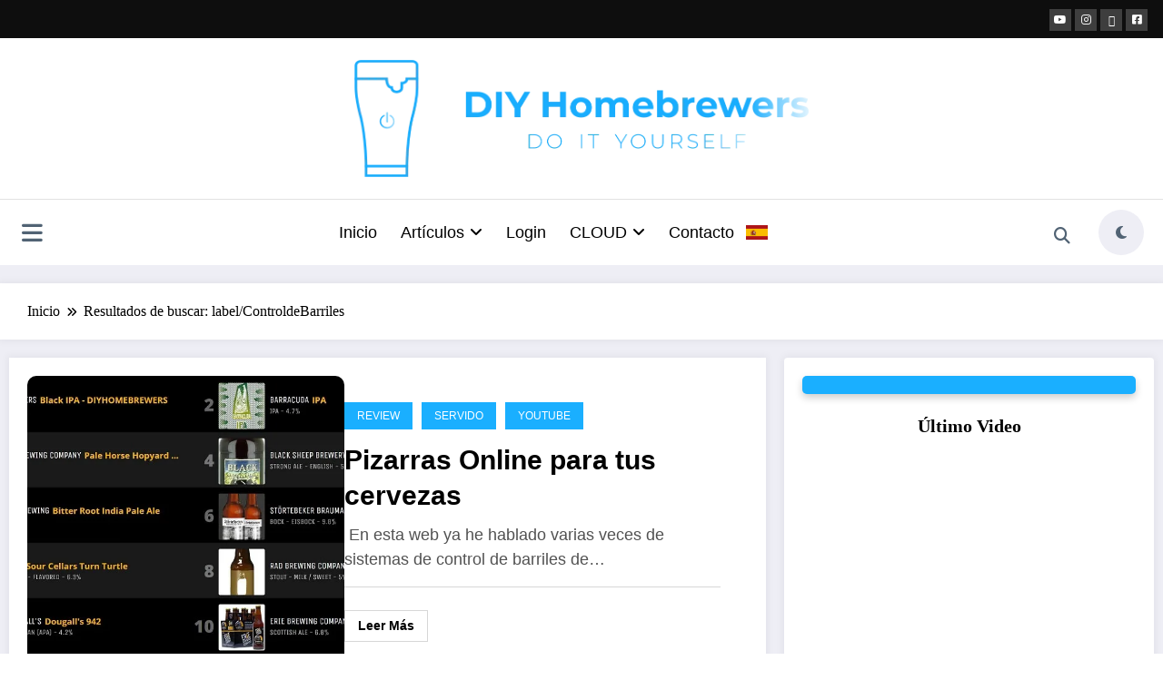

--- FILE ---
content_type: text/html; charset=UTF-8
request_url: https://www.diyhomebrewers.com/search/label/ControldeBarriles
body_size: 52761
content:





































<!doctype html><html lang="es"><head itemscope itemtype="http://schema.org/WebSite"><meta charset="UTF-8"><meta http-equiv="X-UA-Compatible" content="IE=edge"><meta name="viewport" content="width=device-width,initial-scale=1,shrink-to-fit=no"> <script type="litespeed/javascript" data-src="https://pagead2.googlesyndication.com/pagead/js/adsbygoogle.js?client=ca-pub-1825043204532753"
     crossorigin="anonymous"></script> <title>Resultados de la búsqueda de «label/ControldeBarriles» &#8211; diyhomebrewers</title><meta name='robots' content='noindex, follow, max-image-preview:large' /><style>img:is([sizes="auto" i], [sizes^="auto," i]) { contain-intrinsic-size: 3000px 1500px }</style><link rel='dns-prefetch' href='//diyhomebrewers.com' /><link rel='dns-prefetch' href='//cdn.jsdelivr.net' /><link rel='dns-prefetch' href='//cdnjs.cloudflare.com' /><link rel="alternate" type="application/rss+xml" title="diyhomebrewers &raquo; Feed" href="https://diyhomebrewers.com/feed" /><link rel="alternate" type="application/rss+xml" title="diyhomebrewers &raquo; Feed de los comentarios" href="https://diyhomebrewers.com/comments/feed" /><link rel="alternate" type="application/rss+xml" title="diyhomebrewers &raquo; Resultados de búsqueda del feed «label/ControldeBarriles»" href="https://diyhomebrewers.com/search/label/ControldeBarriles/feed/rss2/" />
 <script src="//www.googletagmanager.com/gtag/js?id=G-LGY9MNN4T5"  data-cfasync="false" data-wpfc-render="false" type="text/javascript" async></script> <script data-cfasync="false" data-wpfc-render="false" type="text/javascript">var mi_version = '9.11.1';
				var mi_track_user = true;
				var mi_no_track_reason = '';
								var MonsterInsightsDefaultLocations = {"page_location":"https:\/\/diyhomebrewers.com\/search\/label\/ControldeBarriles\/"};
								if ( typeof MonsterInsightsPrivacyGuardFilter === 'function' ) {
					var MonsterInsightsLocations = (typeof MonsterInsightsExcludeQuery === 'object') ? MonsterInsightsPrivacyGuardFilter( MonsterInsightsExcludeQuery ) : MonsterInsightsPrivacyGuardFilter( MonsterInsightsDefaultLocations );
				} else {
					var MonsterInsightsLocations = (typeof MonsterInsightsExcludeQuery === 'object') ? MonsterInsightsExcludeQuery : MonsterInsightsDefaultLocations;
				}

								var disableStrs = [
										'ga-disable-G-LGY9MNN4T5',
									];

				/* Function to detect opted out users */
				function __gtagTrackerIsOptedOut() {
					for (var index = 0; index < disableStrs.length; index++) {
						if (document.cookie.indexOf(disableStrs[index] + '=true') > -1) {
							return true;
						}
					}

					return false;
				}

				/* Disable tracking if the opt-out cookie exists. */
				if (__gtagTrackerIsOptedOut()) {
					for (var index = 0; index < disableStrs.length; index++) {
						window[disableStrs[index]] = true;
					}
				}

				/* Opt-out function */
				function __gtagTrackerOptout() {
					for (var index = 0; index < disableStrs.length; index++) {
						document.cookie = disableStrs[index] + '=true; expires=Thu, 31 Dec 2099 23:59:59 UTC; path=/';
						window[disableStrs[index]] = true;
					}
				}

				if ('undefined' === typeof gaOptout) {
					function gaOptout() {
						__gtagTrackerOptout();
					}
				}
								window.dataLayer = window.dataLayer || [];

				window.MonsterInsightsDualTracker = {
					helpers: {},
					trackers: {},
				};
				if (mi_track_user) {
					function __gtagDataLayer() {
						dataLayer.push(arguments);
					}

					function __gtagTracker(type, name, parameters) {
						if (!parameters) {
							parameters = {};
						}

						if (parameters.send_to) {
							__gtagDataLayer.apply(null, arguments);
							return;
						}

						if (type === 'event') {
														parameters.send_to = monsterinsights_frontend.v4_id;
							var hookName = name;
							if (typeof parameters['event_category'] !== 'undefined') {
								hookName = parameters['event_category'] + ':' + name;
							}

							if (typeof MonsterInsightsDualTracker.trackers[hookName] !== 'undefined') {
								MonsterInsightsDualTracker.trackers[hookName](parameters);
							} else {
								__gtagDataLayer('event', name, parameters);
							}
							
						} else {
							__gtagDataLayer.apply(null, arguments);
						}
					}

					__gtagTracker('js', new Date());
					__gtagTracker('set', {
						'developer_id.dZGIzZG': true,
											});
					if ( MonsterInsightsLocations.page_location ) {
						__gtagTracker('set', MonsterInsightsLocations);
					}
										__gtagTracker('config', 'G-LGY9MNN4T5', {"forceSSL":"true","link_attribution":"true","page_path":"\/?s=label%2FControldeBarriles&cat=2-5-results"} );
										window.gtag = __gtagTracker;										(function () {
						/* https://developers.google.com/analytics/devguides/collection/analyticsjs/ */
						/* ga and __gaTracker compatibility shim. */
						var noopfn = function () {
							return null;
						};
						var newtracker = function () {
							return new Tracker();
						};
						var Tracker = function () {
							return null;
						};
						var p = Tracker.prototype;
						p.get = noopfn;
						p.set = noopfn;
						p.send = function () {
							var args = Array.prototype.slice.call(arguments);
							args.unshift('send');
							__gaTracker.apply(null, args);
						};
						var __gaTracker = function () {
							var len = arguments.length;
							if (len === 0) {
								return;
							}
							var f = arguments[len - 1];
							if (typeof f !== 'object' || f === null || typeof f.hitCallback !== 'function') {
								if ('send' === arguments[0]) {
									var hitConverted, hitObject = false, action;
									if ('event' === arguments[1]) {
										if ('undefined' !== typeof arguments[3]) {
											hitObject = {
												'eventAction': arguments[3],
												'eventCategory': arguments[2],
												'eventLabel': arguments[4],
												'value': arguments[5] ? arguments[5] : 1,
											}
										}
									}
									if ('pageview' === arguments[1]) {
										if ('undefined' !== typeof arguments[2]) {
											hitObject = {
												'eventAction': 'page_view',
												'page_path': arguments[2],
											}
										}
									}
									if (typeof arguments[2] === 'object') {
										hitObject = arguments[2];
									}
									if (typeof arguments[5] === 'object') {
										Object.assign(hitObject, arguments[5]);
									}
									if ('undefined' !== typeof arguments[1].hitType) {
										hitObject = arguments[1];
										if ('pageview' === hitObject.hitType) {
											hitObject.eventAction = 'page_view';
										}
									}
									if (hitObject) {
										action = 'timing' === arguments[1].hitType ? 'timing_complete' : hitObject.eventAction;
										hitConverted = mapArgs(hitObject);
										__gtagTracker('event', action, hitConverted);
									}
								}
								return;
							}

							function mapArgs(args) {
								var arg, hit = {};
								var gaMap = {
									'eventCategory': 'event_category',
									'eventAction': 'event_action',
									'eventLabel': 'event_label',
									'eventValue': 'event_value',
									'nonInteraction': 'non_interaction',
									'timingCategory': 'event_category',
									'timingVar': 'name',
									'timingValue': 'value',
									'timingLabel': 'event_label',
									'page': 'page_path',
									'location': 'page_location',
									'title': 'page_title',
									'referrer' : 'page_referrer',
								};
								for (arg in args) {
																		if (!(!args.hasOwnProperty(arg) || !gaMap.hasOwnProperty(arg))) {
										hit[gaMap[arg]] = args[arg];
									} else {
										hit[arg] = args[arg];
									}
								}
								return hit;
							}

							try {
								f.hitCallback();
							} catch (ex) {
							}
						};
						__gaTracker.create = newtracker;
						__gaTracker.getByName = newtracker;
						__gaTracker.getAll = function () {
							return [];
						};
						__gaTracker.remove = noopfn;
						__gaTracker.loaded = true;
						window['__gaTracker'] = __gaTracker;
					})();
									} else {
										console.log("");
					(function () {
						function __gtagTracker() {
							return null;
						}

						window['__gtagTracker'] = __gtagTracker;
						window['gtag'] = __gtagTracker;
					})();
									}</script> <style id="litespeed-ccss">ul{box-sizing:border-box}:root{--wp--preset--font-size--normal:16px;--wp--preset--font-size--huge:42px}.screen-reader-text{border:0;clip:rect(1px,1px,1px,1px);clip-path:inset(50%);height:1px;margin:-1px;overflow:hidden;padding:0;position:absolute;width:1px;word-wrap:normal!important}:root{--wp--preset--aspect-ratio--square:1;--wp--preset--aspect-ratio--4-3:4/3;--wp--preset--aspect-ratio--3-4:3/4;--wp--preset--aspect-ratio--3-2:3/2;--wp--preset--aspect-ratio--2-3:2/3;--wp--preset--aspect-ratio--16-9:16/9;--wp--preset--aspect-ratio--9-16:9/16;--wp--preset--color--black:#000;--wp--preset--color--cyan-bluish-gray:#abb8c3;--wp--preset--color--white:#fff;--wp--preset--color--pale-pink:#f78da7;--wp--preset--color--vivid-red:#cf2e2e;--wp--preset--color--luminous-vivid-orange:#ff6900;--wp--preset--color--luminous-vivid-amber:#fcb900;--wp--preset--color--light-green-cyan:#7bdcb5;--wp--preset--color--vivid-green-cyan:#00d084;--wp--preset--color--pale-cyan-blue:#8ed1fc;--wp--preset--color--vivid-cyan-blue:#0693e3;--wp--preset--color--vivid-purple:#9b51e0;--wp--preset--gradient--vivid-cyan-blue-to-vivid-purple:linear-gradient(135deg,rgba(6,147,227,1) 0%,#9b51e0 100%);--wp--preset--gradient--light-green-cyan-to-vivid-green-cyan:linear-gradient(135deg,#7adcb4 0%,#00d082 100%);--wp--preset--gradient--luminous-vivid-amber-to-luminous-vivid-orange:linear-gradient(135deg,rgba(252,185,0,1) 0%,rgba(255,105,0,1) 100%);--wp--preset--gradient--luminous-vivid-orange-to-vivid-red:linear-gradient(135deg,rgba(255,105,0,1) 0%,#cf2e2e 100%);--wp--preset--gradient--very-light-gray-to-cyan-bluish-gray:linear-gradient(135deg,#eee 0%,#a9b8c3 100%);--wp--preset--gradient--cool-to-warm-spectrum:linear-gradient(135deg,#4aeadc 0%,#9778d1 20%,#cf2aba 40%,#ee2c82 60%,#fb6962 80%,#fef84c 100%);--wp--preset--gradient--blush-light-purple:linear-gradient(135deg,#ffceec 0%,#9896f0 100%);--wp--preset--gradient--blush-bordeaux:linear-gradient(135deg,#fecda5 0%,#fe2d2d 50%,#6b003e 100%);--wp--preset--gradient--luminous-dusk:linear-gradient(135deg,#ffcb70 0%,#c751c0 50%,#4158d0 100%);--wp--preset--gradient--pale-ocean:linear-gradient(135deg,#fff5cb 0%,#b6e3d4 50%,#33a7b5 100%);--wp--preset--gradient--electric-grass:linear-gradient(135deg,#caf880 0%,#71ce7e 100%);--wp--preset--gradient--midnight:linear-gradient(135deg,#020381 0%,#2874fc 100%);--wp--preset--font-size--small:13px;--wp--preset--font-size--medium:20px;--wp--preset--font-size--large:36px;--wp--preset--font-size--x-large:42px;--wp--preset--spacing--20:.44rem;--wp--preset--spacing--30:.67rem;--wp--preset--spacing--40:1rem;--wp--preset--spacing--50:1.5rem;--wp--preset--spacing--60:2.25rem;--wp--preset--spacing--70:3.38rem;--wp--preset--spacing--80:5.06rem;--wp--preset--shadow--natural:6px 6px 9px rgba(0,0,0,.2);--wp--preset--shadow--deep:12px 12px 50px rgba(0,0,0,.4);--wp--preset--shadow--sharp:6px 6px 0px rgba(0,0,0,.2);--wp--preset--shadow--outlined:6px 6px 0px -3px rgba(255,255,255,1),6px 6px rgba(0,0,0,1);--wp--preset--shadow--crisp:6px 6px 0px rgba(0,0,0,1)}article,aside,figure,header,nav,section{display:block}html{overflow-y:scroll;overflow-x:hidden;-ms-overflow-style:scrollbar}html{font-size:1rem}@media (min-width:768px) and (max-width:991px){html{font-size:.875rem}}@media (min-width:200px) and (max-width:768px){html{font-size:.75rem}}*,*:before,*:after{box-sizing:border-box}body,button,input{color:#404040;font-family:"Poppins","Work Sans","Helvetica Neue",helvetica,arial,sans-serif;line-height:1.6;font-size:1rem;-webkit-font-smoothing:antialiased}body{margin:0;font-weight:400}.spnc-wrapper{background-color:#fff}h2,h4{clear:both;line-height:1.5;margin:0 0 1.875rem;color:#000;font-weight:700}h2{font-size:1.875rem}h4{font-size:1.25rem}p{margin:0 0 1.6rem;padding:0;font-size:1.125rem;color:#404040}p:last-child{margin-bottom:0;padding:0}i{font-style:italic}:focus{outline:thin dotted}iframe{border:0}#wrapper{background-color:#eeeef5;margin:0 auto;overflow:hidden}img{max-width:100%;height:auto;vertical-align:middle}label{color:#000;display:block;font-weight:400;margin-bottom:.5em;font-size:1rem}input[type=search]{display:block;width:100%;font-size:1.25rem;font-family:"Poppins";color:#404040;line-height:1.2;background-color:transparent;border:1px solid #d7d7d7;padding:.65em}button,input[type=submit]{background:0 0;-webkit-box-shadow:none;box-shadow:none;display:inline-block;font-size:.938rem;font-weight:600;line-height:1;padding:1rem 2.188rem;text-shadow:none;border-radius:0}::-webkit-input-placeholder{color:#777}:-moz-placeholder{color:#777}::-moz-placeholder{color:#777}:-ms-input-placeholder{color:#777}ul{margin:0 0 1.5em 1.125em;padding:0}ul{list-style:disc}li>ul{margin-bottom:0;margin-left:1.5em}ul>li>ul{padding-top:.5rem}a{color:#000;text-decoration:none}.header-sidebar{padding:0}.custom-social-icons{margin:0;padding:0}@media (min-width:1100px){.header-sidebar .widget .custom-social-icons{float:right}}@media (max-width:767px){.header-sidebar .spnc-right{float:none}}@media (max-width:1100px){.header-sidebar .spnc-topbar{text-align:center}.header-sidebar .widget .custom-social-icons{float:none;display:inline-block;padding:0 0 10px}}.custom-social-icons li{display:inline-block;padding:1.3rem .5rem 1.3rem}.custom-social-icons li>a:before{display:none}.custom-social-icons li>a{font-size:14px;display:inline-block;border-radius:12px;height:2.5rem;width:2.5rem;line-height:2.5;text-align:center;font-size:1rem;border:1px solid #d7d7d7}.custom-social-icons li a i{padding:0}#searchbar_fullscreen{position:fixed;top:0;left:0;width:100%;height:100%;background-color:rgba(0,0,0,.95);-webkit-transform:translate(0px,-100%) scale(0,0);-moz-transform:translate(0px,-100%) scale(0,0);-o-transform:translate(0px,-100%) scale(0,0);-ms-transform:translate(0px,-100%) scale(0,0);transform:translate(0px,-100%) scale(0,0);opacity:0;z-index:1000}#searchbar_fullscreen input[type=search]{position:absolute;top:50%;width:100%;color:#64646d;background:rgba(0,0,0,0);font-size:3.125rem;font-weight:400;text-align:center;border:0;margin:0 auto;margin-top:-3.188rem;padding-left:1.875rem;padding-right:1.875rem;outline:none}@media (max-width:991px){#searchbar_fullscreen input[type=search]{font-size:2.125rem;margin-top:-1.25rem}}#searchbar_fullscreen .btn{position:absolute;top:60%;left:50%;right:auto;margin-top:3.813rem;margin-left:-2.813rem;border-radius:2px;border:#000;color:#fff;padding:.563rem 1.563rem;font-size:.938rem;font-weight:400}#searchbar_fullscreen .close{position:fixed;top:.938rem;right:.938rem;color:#fff;opacity:1;padding:.625rem 1.063rem;font-size:1.688rem}#searchbar_fullscreen .search-form{width:100%;position:unset}.search-form{width:100%;position:relative}.search-form label{width:98%;margin-bottom:0}.search-form input[type=submit]{position:absolute;width:auto;color:#fff;font-weight:600;height:2.5rem;left:auto;right:0;font-size:.938rem;top:0;padding:.75rem 1.563rem}form.search-form input.search-submit,input[type=submit]{color:#fff;border:0 none;border-radius:4px;display:inline-block;font-size:.875rem;margin:0;text-align:center}.spnc-container{width:100%;max-width:1320px;margin:0 auto}.page-section-space{padding:2.2rem 0 2.375rem}.spnc-right{float:right}.post .entry-header h4{margin-bottom:.875rem;font-weight:600}.spnc-sidebar .right-sidebar{padding-left:0}@media only screen and (max-width:768px){.spnc-sidebar .right-sidebar{padding-left:0}}.spnc-sidebar .widget{color:#000;margin:0 0 1.25rem;padding:1.25rem 1.25rem .625rem;border:0;border-radius:4px;background-color:#fff;box-shadow:0 0 8px 2px rgba(23,23,35,.05)}.widget li{list-style:none}@media (max-width:600px){.blog .right-sidebar{padding-top:1.875rem}}.header-sidebar .widget:last-child{margin:0}.header-sidebar .widget{color:#fff;box-shadow:none;padding:0;margin:0;display:inline-block}.scroll-up{position:fixed;display:none;bottom:4.688rem;right:3.75rem;z-index:1}.scroll-up a{display:block;height:2.1em;width:2.1em;text-align:center;line-height:2;border-radius:3px;font-size:1.3rem;color:#fff;opacity:1;box-shadow:0 0 10px rgba(0,0,0,.2)}.page-title-section{background:#f8f8f8;background-attachment:scroll;background-position:top center;background-repeat:no-repeat;background-size:cover;position:relative;padding:260px 0 20px;width:100%;height:100%}.spnc-sidebar .widget.widget_block h2{font-size:1.25rem}.spnc-row{margin:0 0 1.25rem;min-height:1px;padding-right:15px;padding-left:15px}.spnc-row .spnc-col-1{float:none;width:100%}.spnc-row .spnc-col-7{width:66.66%}.spnc-row .spnc-col-9{width:33.33%}.spnc-row .spnc-col-1,.spnc-row .spnc-col-7,.spnc-row .spnc-col-9{padding:0 10px}@media only screen and (max-width:767px){.spnc-right{float:none}}@media only screen and (max-width:815px){.spnc-row .spnc-col-1,.spnc-row .spnc-col-7,.spnc-row .spnc-col-9{width:100%}.page-title-section{text-align:center}li.dropdown .fa-angle-down{position:absolute;top:50%;right:0;margin:-.7em .5em 0 0;border:1px solid rgba(0,0,0,.1);border-radius:.25rem;padding:0;width:2em;height:1.4em;font-size:1.25rem;line-height:1.2em;text-align:center}}.spnc-row{display:-webkit-box;display:-ms-flexbox;display:flex;-webkit-box-pack:justify;-ms-flex-pack:justify;justify-content:space-between;-ms-flex-wrap:wrap;flex-wrap:wrap;margin-right:-15px;margin-left:-15px}@media (max-width:767px){.header-sidebar .widget{text-align:center;display:block;float:none}}@media (max-width:991px){.custom-social-icons li{padding:0}.dropdown-menu{border:unset}.spnc-collapse ul{margin:1.5em 0 1.5em 1.125em}}@media (max-width:1280px){.header-sidebar .spnc-container{width:100%;max-width:90%;margin:0 auto}}@media (max-width:991px){.spnc-custom .spnc-nav li>a.search-icon{line-height:2.5}}.spnc-common-widget-area{background-color:#fff;margin-bottom:20px;padding:20px 20px 85px;box-shadow:0 0 8px 2px rgba(23,23,35,.05)}.spnc_sidebar_panel{height:100%;position:fixed;z-index:111111;left:auto;right:0;background-color:#f8f8f8;overflow-x:hidden;padding-top:60px;top:0;width:400px;max-width:400px;visibility:hidden;transform:translate3d(100%,0,0)}.spnc_sidebar_panel .spnc_closebtn{position:absolute;top:0;right:25px;font-size:2.25rem;margin-left:50px;color:#000}#spnc-sidebar-panel-fixed{padding:10px}@media screen and (max-width:450px){.spnc_sidebar_panel{width:200px!important}}#searchbar_fullscreen{visibility:hidden}.screen-reader-text{border:0;clip:rect(1px,1px,1px,1px);-webkit-clip-path:inset(50%);clip-path:inset(50%);height:1px;margin:-1px;overflow:hidden;padding:0;position:absolute;width:1px;word-wrap:normal}.spnc-post-content .spnc-entry-title{overflow-wrap:anywhere}@media screen and (max-width:450px){.spnc-widget-toggle{display:none}}.spnc-post .spnc-entry-content{overflow:visible}@media (min-width:1101px){.spnc-custom .spnc-nav>li.menu-item-type-custom i{font-size:14px}}@media (max-width:1100px){.menu-item.dropdown .fa-angle-down{position:absolute;top:50%;right:0;margin:-.5em .5em 0 0;border:1px solid rgba(0,0,0,.1);border-radius:.25rem;padding:0;width:0;height:1.4em;line-height:1.2em;text-align:center}}.spnc-category-page .spnc-description{margin-bottom:1rem}@media (max-width:500px){.spnc-head-wrap .spnc-widget-toggle{margin:0}}.widget.widget_block{overflow:hidden}@media (max-width:1100px){.spnc-dark-icon{color:#bbb}}@media (min-width:992px) and (max-width:1100px){.header-sidebar .widget .custom-social-icons{padding-bottom:0}}.spnc-common-widget-area.widget_block{padding:20px}.widget.widget_block{padding:1.25rem}@media (max-width:1100px){.header-sidebar .collapse.spnc-collapse .spnc-menu-close{position:absolute;right:10px;top:10px;font-size:18px;width:30px;height:30px;display:grid;place-content:center;border-radius:50%;color:#000;background-color:#fff}.header-sidebar .spnc-custom .spnc-collapse .spnc-nav{background-color:unset;margin:0;padding:0;float:none!important}.header-sidebar .spnc-custom .spnc-navbar .spnc-collapse .spnc-header{padding:0 15px}.header-sidebar .spnc-custom .spnc-collapse .spnc-nav>li{display:block;margin:0}.header-sidebar .spnc-custom .spnc-collapse .spnc-nav li>a{font-size:14px;line-height:1.4;font-weight:400;border-bottom:1px solid #d7d7d7;border-radius:unset;padding:12px 15px}.header-sidebar .spnc-custom .spnc-collapse .spnc-nav li.dropdown .fa-angle-down{font-size:16px;border:none;font-weight:900}.header-sidebar .collapse.spnc-collapse{width:100%;max-width:300px;height:100%;position:fixed;top:0;left:0;background:#fff;padding:12px 30px;transform:translateX(-120%);opacity:0;z-index:99997;overflow-y:auto}.header-sidebar .collapse.spnc-collapse::-webkit-scrollbar{display:none}}@media (min-width:1101px){.header-sidebar .collapse.spnc-collapse .spnc-menu-close,.header-sidebar .collapse.spnc-collapse .spnc-header{display:none}}@media (max-width:991px){.custom-social-icons li{padding:0;padding:.625rem .5rem .625rem}}@media (max-width:500px){.custom-logo,.dark-custom-logo{margin:0 auto}}@media (min-width:1101px){.spnc-custom .dropdown-menu>li:last-child a{border:0}}@media (max-width:991px){body .spnc-collapse ul{margin:0}}.i_effect1{position:relative}.i_effect1:before{position:absolute;top:50%;left:50%;z-index:2;display:block;content:'';width:0;height:0;background:rgba(255,255,255,.2);border-radius:100%;-webkit-transform:translate(-50%,-50%);transform:translate(-50%,-50%);opacity:0}body .widget li{position:relative}.page-section-space.blog .spnc-entry-content .spnc-more-link{margin-top:0}.breadcrumb-item+.breadcrumb-item:before{position:relative;margin:0 5px;content:"\f101";font-family:'Font Awesome 5 Free';padding-left:7px;padding-right:2px;margin-left:0;font-size:.6rem;font-weight:900}.spnc-breadcrumb-wrap .text-left .breadcrumb-trail.breadcrumbs{text-align:left}.breadcrumb-item{font-size:1.25rem;font-family:"Poppins";line-height:1.2;list-style:none;display:inline-block}.breadcrumb-trail.breadcrumbs{list-style:none outside none;margin-bottom:0;padding:20px 0;text-align:right;line-height:20px;color:#000;position:relative}.breadcrumb.trail-items{margin-bottom:0}.page-title-section{padding:180px 0 10px}@media (max-width:815px){.breadcrumb.trail-items{margin:0 auto;float:unset;text-align:center}}.spnc-post-list-view-section{display:flex;gap:20px;flex-direction:column;margin-bottom:20px}.spnc-post-list-view-section .spnc-post{display:flex;background-color:#fff;gap:30px;padding:20px;box-shadow:0 0 8px 2px rgba(23,23,35,.05)}.spnc-post-list-view-section .spnc-post .spnc-post-overlay{flex:0 1 44%;position:relative;overflow:hidden}.spnc-post-list-view-section .spnc-post .spnc-post-overlay .spnc-post-thumbnail{max-width:100%;height:100%;min-height:323px;margin:0}.spnc-post-list-view-section .spnc-post .spnc-post-overlay .spnc-post-thumbnail img{width:100%;height:100%;object-fit:cover}.spnc-post-list-view-section .spnc-post .spnc-post-content{flex:1;align-self:center;padding-right:10px}.spnc-post-list-view-section .spnc-post .spnc-post-content .spnc-cat-links{display:block;font-size:0}.spnc-post-list-view-section .spnc-post .spnc-post-content .spnc-cat-links a{font-size:.75rem;font-family:"Poppins",sans-serif;text-transform:uppercase;color:#fff;font-weight:400;line-height:1;background-color:#669c9b;padding:9px 14px;display:inline-block;margin:0 10px 10px 0}.spnc-post-list-view-section .spnc-post .spnc-post-content .spnc-entry-title{margin-top:10px;margin-bottom:17px}.spnc-post-list-view-section .spnc-post .spnc-post-content .spnc-entry-title a{font-size:1.5rem;font-family:"Poppins",sans-serif;color:#000;font-weight:700;line-height:1.3;display:-webkit-box;-webkit-line-clamp:2;-webkit-box-orient:vertical;overflow:hidden}.spnc-post-list-view-section .spnc-post .spnc-post-content .spnc-description{font-size:1.125rem;font-family:"Poppins",sans-serif;color:#525252;font-weight:400;line-height:1.5;padding-bottom:18px;border-bottom:1px solid #d7d7d7;margin-bottom:22px;overflow-wrap:anywhere}.spnc-post-list-view-section .spnc-post .spnc-post-content .spnc-entry-content{padding-right:20px}.spnc-post-list-view-section .spnc-post .spnc-post-content .spnc-entry-content .spnc-footer-meta{display:flex;align-items:center;gap:20px;flex-wrap:wrap}.spnc-post-list-view-section .spnc-post .spnc-post-content .spnc-more-link{font-size:.875rem;font-family:"Poppins",sans-serif;color:#000;background-color:transparent;font-weight:700;line-height:1.7;text-transform:uppercase;border:1px solid #d7d7d7;padding:7px 14px;text-align:center}@media (max-width:1100px){.spnc-post-list-view-section .spnc-post .spnc-post-content,.spnc-post-list-view-section .spnc-post .spnc-post-content .spnc-entry-content{padding-right:unset}}@media (max-width:600px){.spnc-post-list-view-section .spnc-post{flex-direction:column}.spnc-post-list-view-section .spnc-post .spnc-post-overlay .spnc-post-thumbnail{min-height:auto}}@-webkit-keyframes zoomIn{0%{opacity:0;-webkit-transform:scale3d(.3,.3,.3);transform:scale3d(.3,.3,.3)}50%{opacity:1}}@keyframes zoomIn{0%{opacity:0;-webkit-transform:scale3d(.3,.3,.3);transform:scale3d(.3,.3,.3)}50%{opacity:1}}.zoomIn{-webkit-animation-name:zoomIn;animation-name:zoomIn}@media (max-width:1100px){.spnc-custom .dropdown-menu{border-top:none;border-bottom:none;box-shadow:none;border:none}}.spnc-custom{background-color:#fff;border:0;border-radius:0;z-index:1000;font-size:1rem;margin:0;border-radius:50px}.spnc-custom .spnc-nav li{margin:0;padding:0}.spnc-custom .spnc-nav li>a{position:relative;color:#000;font-weight:400;font-size:1.25rem;padding:16px 20px;border-radius:25px;margin:5px 0}@media (max-width:1100px){.spnc-custom .spnc-nav li>a{margin:0}}.spnc-custom .dropdown-menu{border-radius:0;padding:0;min-width:200px;background-color:#21202e;box-shadow:0 0 3px 0 rgba(0,0,0,.5);position:static;float:none;width:auto;margin-top:0}.spnc-custom .dropdown-menu>li{padding:0 10px;margin:0}.spnc-custom .dropdown-menu>li>a{color:#d5d5d5;border-bottom:1px dotted #363544;border-radius:0;font-weight:400;font-size:1rem;padding:12px 15px;letter-spacing:.7px;white-space:normal}.spnc-custom .dropdown-menu .dropdown-menu{left:100%;right:auto;top:0;margin-top:0}@media (min-width:1101px){.spnc-collapse.collapse{display:-webkit-box!important;display:-ms-flexbox!important;display:flex!important;-ms-flex-preferred-size:auto;flex-basis:auto;-webkit-box-flex:1;-ms-flex-positive:1;flex-grow:1;-webkit-box-align:center;-ms-flex-align:center;align-items:center}.spnc-nav{margin:0}.spnc-custom .spnc-nav>li{float:left}.spnc-header{float:left;flex:0 1 23%}.spnc-toggle{display:none}.spnc-custom .spnc-nav>li.menu-item-type-custom i{padding-left:6px;line-height:1}}@media (min-width:1101px){body .spnc-custom .spnc-nav li .dropdown-menu>li>a{padding:12px 15px;margin:0;border-radius:0}.spnc-custom .dropdown-menu{position:absolute;display:block;visibility:hidden;opacity:0}.spnc-custom .dropdown-menu>li>a i{float:right}}@media (max-width:1100px){.spnc-custom .spnc-nav{letter-spacing:0px;margin-top:1px;margin-bottom:0}.spnc-custom .spnc-nav li{margin:0 15px;padding:0}body .spnc-custom .spnc-nav.nav li>a,body .spnc-custom .spnc-nav.nav li>a,body .spnc-nav.nav>li.parent-menu a{color:#000;padding:12px}body .spnc-custom .spnc-nav.nav li>a.search-icon{padding:1px 12px 0;line-height:38px}.spnc-custom .spnc-widget-toggle>a.spnc-toggle-icon,.spnc-custom .spnc-nav a{color:#bbb}.spnc-custom .spnc-nav li>a.search-icon{padding-top:15px}.spnc-custom .dropdown-menu>li>a{display:block;clear:both;font-weight:400}.spnc-custom li a{border-bottom:1px dotted #4c4a5f}.spnc-header{padding:0 15px;float:none}.spnc-toggle{display:block;margin:20px 15px 20px 0;padding:9px 12px;float:right}.spnc-collapse{border-top:1px solid transparent;box-shadow:inset 0 1px 0 rgba(255,255,255,.1)}.spnc-custom .spnc-nav{background-color:#21202e;float:none!important;margin:0}.spnc-custom .spnc-nav>li{float:none}.spnc-collapse{padding-right:0;padding-left:0}}@media (max-width:768px){.spnc-header{padding:0 15px}.spnc-collapse{padding-right:15px;padding-left:15px}}@media (max-width:500px){.spnc-toggle{float:none;margin:10px auto 5px}.spnc-header{text-align:center}}.spnc-widget-toggle{width:30px;height:30px;line-height:1.6;text-align:center;background:0 0;position:relative;float:left;margin:21px 8px 21px 5px;display:inline-block;padding-left:12px}.spnc-custom .spnc-nav li>a.search-icon{display:inline-block;float:left;color:#000;border-radius:12px;text-align:center;font-size:16px;padding:11px 15px 9px;margin:12px 10px 12px 20px;border:1px solid #d7d7d7;font-family:unset;font-style:unset}.spnc-widget-toggle>a.spnc-toggle-icon{display:inline-block;font-size:1.125rem;color:#000;width:100%;height:100%;padding:0}@media (min-width:1101px){.spnc-nav ul.dropdown-menu .fa-angle-down:before{content:"\f105"}}@media (min-width:1101px){.spnc-custom .dropdown-menu>li>a i{padding-top:2px}}.spnc-custom .dropdown-menu>li{padding:0 5px}.header-sidebar{background-color:transparent;width:100%;z-index:999;position:absolute}@media (min-width:768px){.spnc-nav{float:left;margin:0}.spnc-nav>li{float:left}}.spnc-custom ul{list-style:none}.nav>li{position:relative;display:block}.dropdown{position:relative}.clrfix:after{display:block;clear:both;content:""}.clrfix:before,.clrfix:after,.spnc-container:before,.spnc-container:after,.nav:before,.nav:after,.spnc:before,.spnc:after,.spnc-header:before,.spnc-header:after,.spnc-collapse:before,.spnc-collapse:after{display:table;content:" "}.clrfix:after,.spnc-container:after,.nav:after,.spnc:after,.spnc-header:after,.spnc-collapse:after{clear:both}.nav>li>a{position:relative;display:block;padding:10px 15px}.dropdown-menu>li>a{display:block;clear:both;font-weight:400;line-height:1.42857143}.dropdown-menu{margin:2px 0 0;position:absolute;top:100%;left:0;z-index:1000;display:none}.spnc-toggle{color:#000;font-size:1rem;font-weight:400}.trsprnt-menu{background-color:transparent;border-color:transparent;position:relative;width:100%;z-index:999}@media (max-width:767px){.header-sidebar .widget .custom-social-icons{display:block;padding:0 0 10px}}.spnc-custom .spnc-navbar{margin:1px 10px;border-radius:50px;padding:15px}.spnc-dark-layout{line-height:1.6;text-align:center;background:0 0;position:relative;float:left;margin:21px 8px 21px 5px;padding-left:12px}.spnc-dark-icon{position:relative;color:#000;font-weight:400;font-size:1.25rem;text-transform:uppercase}.spnc-toggle-icon i{font-size:26px}@media (min-width:1101px){.header-sidebar .spnc-custom .spnc-container{display:flex;align-items:center}}@media (min-width:992px) and (max-width:1100px){body .spnc-custom .spnc-nav.nav li>a.search-icon{padding:8px 14px 8px;line-height:28px}}body,button,input{font-family:"Jost"}p{color:#525252}.header-12 .custom-social-icons li{padding:.3rem .125rem .3rem}.header-12 .custom-social-icons li>a{color:#fff;border:unset;background-color:rgba(255,255,255,.2);height:1.5rem;width:1.5rem;line-height:2;font-size:12px;border-radius:0}.header-12.header-sidebar .widget{padding:.2rem 0 .2rem}@media (min-width:1101px){.header-12.header-sidebar{max-width:100%}.header-12.header-sidebar .spnc-container{width:100%;max-width:1320px;margin:0 auto;padding:0 5px;display:block}}.header-12 .spnc-custom{background-color:#fff;box-shadow:unset;border-radius:0}.header-12 .spnc-topbar{background-color:#0e0e0e;padding:0 10px}.header-12 .collapse.spnc-collapse{width:100%;flex:1 1 90%;height:100%;justify-content:center}.header-12 .spnc-custom .spnc-nav li>a.search-icon{height:50px;width:50px;border:unset;margin:6px 0 0;background-color:transparent;color:#516374;padding:unset;display:grid;place-content:center}@media (min-width:1100px){.header-12 .spnc-custom .spnc-nav>li.menu-item-type-custom i{font-size:16px;font-weight:600}.spnc-custom .spnc-nav>li.menu-item-type-custom i{line-height:1.2}}.header-12 .spnc-widget-toggle{margin:12px 5px 8px 0;padding-left:0}.header-12 .spnc-dark-icon{display:inline-block;float:left;border-radius:30px;height:50px;width:50px;text-align:center;font-size:16px;padding:0;margin:0;color:#516374;display:grid;place-content:center;background-color:#eeeef5}.header-12 .spnc-dark-layout{line-height:1.6;text-align:center;background:0 0;position:relative;float:left;margin:0;padding:0;flex:0 1 2.5%;padding:0 6px 0 15px;position:relative}.header-12.header-sidebar .spnc-custom .spnc-container{position:relative}.header-12.header-sidebar .spnc-custom .spnc-header-logo .spnc-container{display:flex;align-items:center;justify-content:center}.header-12.header-sidebar .spnc-custom .spnc-nav li{margin:0}@media (min-width:1101px){.header-12 .spnc-nav{display:flex;justify-content:center;flex-wrap:wrap}}.header-12.header-sidebar .spnc-custom .spnc-header-logo{padding:12px 10px;background-repeat:no-repeat;background-position:center center;background-size:cover;position:relative;background:#fff}.header-12.header-sidebar .spnc-custom .spnc-navbar{margin:0;padding:0;border-radius:unset;padding:6px 10px;border-top:1px solid #e1e1e1}.header-12.header-sidebar .spnc-header{flex:unset;text-align:center}.header-12.header-sidebar .spnc-custom .spnc-header-logo .spnc-container:after,.header-12.header-sidebar .spnc-custom .spnc-header-logo .spnc-container:before{content:unset}.header-12 .spnc-custom .spnc-nav li>a{border-radius:0;padding:11px 13px;font-size:1.125rem;font-family:"Jost",sans-serif;font-weight:400;color:#000}.header-12 .spnc-custom .spnc-widget-toggle>a.spnc-toggle-icon{margin:0;color:#516374}@media (min-width:1100px){.header-12 .spnc-custom .spnc-nav li>a.search-icon:after{content:unset}.header-12 .spnc-custom .spnc-nav li>a:before{position:relative;top:30px}.header-12 .spnc-custom .spnc-nav li .dropdown-menu a:before{display:none}}@media (max-width:767px){.header-12 .spnc-topbar .spnc-container{text-align:center}}@media (max-width:500px){.header-12.header-sidebar .spnc-custom .spnc-header-logo .spnc-container{flex-direction:column;flex-wrap:nowrap}}.header-12 .collapse.spnc-collapse::-webkit-scrollbar{display:none}.header-12 .spnc-custom .spnc-nav .dropdown-menu li>a{color:#fff}.header-12 .spnc-head-wrap{flex:1;padding:0 5px}.header-12 .spnc-custom ul{background-color:transparent;float:unset}.header-12 .spnc-row{height:auto;align-items:center;display:flex;margin-right:-15px;margin-left:-15px;-webkit-box-pack:unset;justify-content:unset;flex-wrap:unset;margin-bottom:0}@media (max-width:1100px){.header-12 .spnc-custom .spnc-nav{background-color:transparent;float:none!important;margin:0;padding:0}.header-12.header-sidebar .spnc-right{float:right}.header-12.header-sidebar .spnc-custom .spnc-header-logo{padding:5px 10px}.header-12 .spnc-custom .spnc-nav{background-color:transparent;padding:5px 0;float:left;border-radius:30px;place-content:center;background-color:#eeeef5;margin-right:5px}.header-12 .spnc-dark-icon{height:40px;width:40px}.header-12 .spnc-dark-icon{float:left;border-radius:30px;height:40px;width:40px;text-align:center;font-size:16px;padding:0;margin:0;color:#516374;display:grid;place-content:center;background-color:#eeeef5}.header-12 .spnc-row{margin-bottom:0}}@media (max-width:1100px){.header-12 .spnc-custom .spnc-toggle{border:none;float:left;margin:5px 15px 5px 0;font-size:2rem;color:#516374}.header-12 .spnc-custom li a:last-child{border-bottom:0}.header-12 .spnc-dark-layout{padding-left:0;padding-right:12px}.newsblogger .header-12 .spnc-custom .spnc-nav li>a.search-icon{height:30px;width:40px;margin:0;color:#516374}.header-12.header-sidebar .spnc-custom .spnc-header-logo .spnc-container{flex-wrap:wrap}.header-12.header-sidebar .spnc-custom .spnc-header-logo .spnc-container>div:nth-child(1){flex-basis:100%;max-width:100%}.header-12.header-sidebar .spnc-custom .spnc-navbar{padding:0 10px}.header-12 .spnc-custom .spnc-nav .dropdown-menu li>a{color:#000}.header-sidebar .spnc-widget-toggle{display:none}.header-12.header-sidebar .spnc-navbar .spnc-container{max-width:92%}}.newsblogger .header-12.header-sidebar{position:relative;margin:0 0 20px}@media (max-width:991px){.header-12.header-sidebar .widget .custom-social-icons{padding:4px 0 0}}@media (max-width:767px){.header-sidebar .spnc-topbar .spnc-right{float:unset}.header-12.header-sidebar .widget .custom-social-icons{padding:0 0 8px}.header-12 .custom-social-icons li>a{line-height:1.5}}@media (max-width:768px){.header-12.header-sidebar .spnc-navbar .spnc-container{max-width:98%}.header-12 .custom-social-icons li>a{line-height:1.7}.header-12.header-sidebar .widget .custom-social-icons{padding:6.5px 0 4px}}.newsblogger .header-12.header-sidebar{position:unset}.newsblogger .header-12.header-sidebar .custom-logo-link{padding:12px 0;display:inline-block}.newsblogger .spnc-post-list-view-section .spnc-post .spnc-post-overlay{border-radius:10px}.newsblogger .spnc-post-list-view-section .spnc-post .spnc-post-content .spnc-entry-title a{font-size:1.875rem;font-family:"Jost",sans-serif}.newsblogger .spnc-post-list-view-section .spnc-post .spnc-post-content .spnc-entry-title{margin-top:4px;margin-bottom:11px}.newsblogger .spnc-post-list-view-section .spnc-post .spnc-post-content .spnc-description{font-family:"Jost",sans-serif;padding-bottom:16px;margin-bottom:25px}.newsblogger .spnc-post-list-view-section .spnc-post .spnc-post-content .spnc-more-link{font-family:"Jost",sans-serif;font-weight:600;text-transform:capitalize;padding:5px 14px}.newsblogger .page-title-section{padding:unset;background:unset;margin:0 0 20px}.newsblogger .page-title-section .spnc-row{justify-content:flex-start;align-items:center;padding:20px;margin:0;background-color:#fff;box-shadow:0 0 8px 2px rgba(23,23,35,.05);position:relative}.newsblogger .page-title-section .spnc-container{padding-inline:10px}.newsblogger .page-title-section .spnc-row .spnc-col-1{z-index:1}.newsblogger .breadcrumb.trail-items li{font-size:1rem;font-family:"Jost";line-height:1.4}.newsblogger .breadcrumb-trail.breadcrumbs{padding:0}.newsblogger .breadcrumb.trail-items{margin:0}.newsblogger .breadcrumb-item:before{font-size:.75rem}.newsblogger .breadcrumb.trail-items li{color:#000}.newsblogger .page-section-space{padding:unset}.newsblogger.search .page-section-space .spnc-row{margin-bottom:0}.newsblogger .spnc_sidebar_panel::-webkit-scrollbar{width:6px}.newsblogger .spnc_sidebar_panel::-webkit-scrollbar-track{background:#eeeef5;border-radius:5px}.newsblogger .spnc_sidebar_panel::-webkit-scrollbar-thumb{border-radius:5px}.newsblogger .scroll-up a .fa{line-height:2}.newsblogger .header-sidebar.header-12 .trsprnt-menu{position:unset}.newsblogger .header-sidebar.header-12 #spnc_panelSidebar .widget{width:100%;margin:0 0 .8rem;position:unset}.screen-reader-text{border:0;clip:rect(1px,1px,1px,1px);-webkit-clip-path:inset(50%);clip-path:inset(50%);height:1px;margin:-1px;overflow:hidden;padding:0;position:absolute;width:1px;word-wrap:normal}.fa{font-family:var(--fa-style-family,"Font Awesome 6 Free");font-weight:var(--fa-style,900)}.fa,.fa-brands,.fa-solid,.fab,.fas{-moz-osx-font-smoothing:grayscale;-webkit-font-smoothing:antialiased;display:var(--fa-display,inline-block);font-style:normal;font-variant:normal;line-height:1;text-rendering:auto}.fa-solid,.fas{font-family:"Font Awesome 6 Free"}.fa-brands,.fab{font-family:"Font Awesome 6 Brands"}.fa-bars:before{content:"\f0c9"}.fa-angle-down:before{content:"\f107"}.fa-search:before{content:"\f002"}.fa-arrow-up:before{content:"\f062"}.fa-xmark:before{content:"\f00d"}.fa-moon:before{content:"\f186"}:host,:root{--fa-style-family-brands:"Font Awesome 6 Brands";--fa-font-brands:normal 400 1em/1 "Font Awesome 6 Brands"}.fa-brands,.fab{font-weight:400}.fa-x-twitter:before{content:"\e61b"}.fa-facebook-square:before{content:"\f082"}.fa-instagram:before{content:"\f16d"}.fa-youtube:before{content:"\f167"}:host,:root{--fa-font-regular:normal 400 1em/1 "Font Awesome 6 Free"}:host,:root{--fa-style-family-classic:"Font Awesome 6 Free";--fa-font-solid:normal 900 1em/1 "Font Awesome 6 Free"}.fa-solid,.fas{font-weight:900}.custom-logo,.dark-custom-logo{width:500px;height:auto}@media only screen and (max-width:992px){.custom-logo,.dark-custom-logo{width:200px;height:auto}}@media only screen and (max-width:500px){.custom-logo,.dark-custom-logo{width:500px;height:auto}}body.newscrunch #page .spnc-cat-links a.newscrunch_category_238{background:#1aafff}body .header-sidebar .widget .custom-social-icons li a{color:;background-color:#}body .header-12 .spnc-custom .spnc-nav li>a,body .spnc-nav>li.parent-menu a,body .spnc-custom .spnc-nav li>a{color:#}body .spnc-custom .dropdown-menu{background-color:#}body .spnc-custom .dropdown-menu>li>a,body .header-12 .spnc-custom .spnc-nav .dropdown-menu li>a{color:#;-webkit-text-fill-color:unset}@media (max-width:1100px){body.newscrunch .spnc-custom .spnc-nav.nav li>a,body .spnc-custom .spnc-nav.nav li>a{color:#}body.newscrunch .spnc-custom .dropdown-menu>li>a,body.newscrunch .spnc-nav>li.parent-menu .dropdown-menu a,body.newsblogger .spnc-custom .dropdown-menu>li>a,body.newsblogger .spnc-nav>li.parent-menu .dropdown-menu a{color:#}body.newscrunch .spnc-custom .spnc-nav li>a.search-icon{color:#bbb}}.subscribe-container{width:100%;display:flex;justify-content:center;background-color:#1aafff;padding:10px;border-radius:5px;box-shadow:0 4px 8px rgba(0,0,0,.2);margin:0 auto}.g-ytsubscribe{width:100%;height:auto}.latest-video-container{margin-top:20px;text-align:center}.latest-video{width:100%;max-width:560px;height:211px}.scroll-up{right:3.75rem}.scroll-up.custom a{border-radius:3px}.scroll-up.custom a{background:#;color:#fff}body.newsblogger button,body.newsblogger input[type=submit]{color:#fff;border:1px solid #1aafff}body.newsblogger form.search-form input.search-submit,body.newsblogger input[type=submit],.newsblogger .scroll-up a{background-color:#1aafff}.newsblogger .header-12 .spnc-custom .dropdown-menu{border-top:1px solid #1aafff;border-bottom:1px solid #1aafff}.newsblogger .spnc_sidebar_panel::-webkit-scrollbar-thumb{background:#1aafff}.newsblogger .spnc-custom .dropdown-menu{border-top:2px solid #1aafff;border-bottom:2px solid #1aafff}button,input[type=submit]{color:#fff;border:1px solid #1aafff}.spnc-custom .dropdown-menu{border-top:2px solid #1aafff;border-bottom:2px solid #1aafff}.spnc-custom .dropdown-menu{border-top:2px solid #1aafff;border-bottom:2px solid #1aafff}form.search-form input.search-submit,input[type=submit]{background-color:#1aafff}.scroll-up a{background-color:#1aafff}.spnc-custom .spnc-navbar{background-color:#fff}}</style><link rel="preload" data-asynced="1" data-optimized="2" as="style" onload="this.onload=null;this.rel='stylesheet'" href="https://diyhomebrewers.com/wp-content/litespeed/css/4e7db839dda9feefa3e6f78a27da2d30.css?ver=c8dc3" /><script data-optimized="1" type="litespeed/javascript" data-src="https://diyhomebrewers.com/wp-content/plugins/litespeed-cache/assets/js/css_async.min.js"></script> <style id='classic-theme-styles-inline-css' type='text/css'>/*! This file is auto-generated */
.wp-block-button__link{color:#fff;background-color:#32373c;border-radius:9999px;box-shadow:none;text-decoration:none;padding:calc(.667em + 2px) calc(1.333em + 2px);font-size:1.125em}.wp-block-file__button{background:#32373c;color:#fff;text-decoration:none}</style><style id='global-styles-inline-css' type='text/css'>:root{--wp--preset--aspect-ratio--square: 1;--wp--preset--aspect-ratio--4-3: 4/3;--wp--preset--aspect-ratio--3-4: 3/4;--wp--preset--aspect-ratio--3-2: 3/2;--wp--preset--aspect-ratio--2-3: 2/3;--wp--preset--aspect-ratio--16-9: 16/9;--wp--preset--aspect-ratio--9-16: 9/16;--wp--preset--color--black: #000000;--wp--preset--color--cyan-bluish-gray: #abb8c3;--wp--preset--color--white: #ffffff;--wp--preset--color--pale-pink: #f78da7;--wp--preset--color--vivid-red: #cf2e2e;--wp--preset--color--luminous-vivid-orange: #ff6900;--wp--preset--color--luminous-vivid-amber: #fcb900;--wp--preset--color--light-green-cyan: #7bdcb5;--wp--preset--color--vivid-green-cyan: #00d084;--wp--preset--color--pale-cyan-blue: #8ed1fc;--wp--preset--color--vivid-cyan-blue: #0693e3;--wp--preset--color--vivid-purple: #9b51e0;--wp--preset--gradient--vivid-cyan-blue-to-vivid-purple: linear-gradient(135deg,rgba(6,147,227,1) 0%,rgb(155,81,224) 100%);--wp--preset--gradient--light-green-cyan-to-vivid-green-cyan: linear-gradient(135deg,rgb(122,220,180) 0%,rgb(0,208,130) 100%);--wp--preset--gradient--luminous-vivid-amber-to-luminous-vivid-orange: linear-gradient(135deg,rgba(252,185,0,1) 0%,rgba(255,105,0,1) 100%);--wp--preset--gradient--luminous-vivid-orange-to-vivid-red: linear-gradient(135deg,rgba(255,105,0,1) 0%,rgb(207,46,46) 100%);--wp--preset--gradient--very-light-gray-to-cyan-bluish-gray: linear-gradient(135deg,rgb(238,238,238) 0%,rgb(169,184,195) 100%);--wp--preset--gradient--cool-to-warm-spectrum: linear-gradient(135deg,rgb(74,234,220) 0%,rgb(151,120,209) 20%,rgb(207,42,186) 40%,rgb(238,44,130) 60%,rgb(251,105,98) 80%,rgb(254,248,76) 100%);--wp--preset--gradient--blush-light-purple: linear-gradient(135deg,rgb(255,206,236) 0%,rgb(152,150,240) 100%);--wp--preset--gradient--blush-bordeaux: linear-gradient(135deg,rgb(254,205,165) 0%,rgb(254,45,45) 50%,rgb(107,0,62) 100%);--wp--preset--gradient--luminous-dusk: linear-gradient(135deg,rgb(255,203,112) 0%,rgb(199,81,192) 50%,rgb(65,88,208) 100%);--wp--preset--gradient--pale-ocean: linear-gradient(135deg,rgb(255,245,203) 0%,rgb(182,227,212) 50%,rgb(51,167,181) 100%);--wp--preset--gradient--electric-grass: linear-gradient(135deg,rgb(202,248,128) 0%,rgb(113,206,126) 100%);--wp--preset--gradient--midnight: linear-gradient(135deg,rgb(2,3,129) 0%,rgb(40,116,252) 100%);--wp--preset--font-size--small: 13px;--wp--preset--font-size--medium: 20px;--wp--preset--font-size--large: 36px;--wp--preset--font-size--x-large: 42px;--wp--preset--spacing--20: 0.44rem;--wp--preset--spacing--30: 0.67rem;--wp--preset--spacing--40: 1rem;--wp--preset--spacing--50: 1.5rem;--wp--preset--spacing--60: 2.25rem;--wp--preset--spacing--70: 3.38rem;--wp--preset--spacing--80: 5.06rem;--wp--preset--shadow--natural: 6px 6px 9px rgba(0, 0, 0, 0.2);--wp--preset--shadow--deep: 12px 12px 50px rgba(0, 0, 0, 0.4);--wp--preset--shadow--sharp: 6px 6px 0px rgba(0, 0, 0, 0.2);--wp--preset--shadow--outlined: 6px 6px 0px -3px rgba(255, 255, 255, 1), 6px 6px rgba(0, 0, 0, 1);--wp--preset--shadow--crisp: 6px 6px 0px rgba(0, 0, 0, 1);}:where(.is-layout-flex){gap: 0.5em;}:where(.is-layout-grid){gap: 0.5em;}body .is-layout-flex{display: flex;}.is-layout-flex{flex-wrap: wrap;align-items: center;}.is-layout-flex > :is(*, div){margin: 0;}body .is-layout-grid{display: grid;}.is-layout-grid > :is(*, div){margin: 0;}:where(.wp-block-columns.is-layout-flex){gap: 2em;}:where(.wp-block-columns.is-layout-grid){gap: 2em;}:where(.wp-block-post-template.is-layout-flex){gap: 1.25em;}:where(.wp-block-post-template.is-layout-grid){gap: 1.25em;}.has-black-color{color: var(--wp--preset--color--black) !important;}.has-cyan-bluish-gray-color{color: var(--wp--preset--color--cyan-bluish-gray) !important;}.has-white-color{color: var(--wp--preset--color--white) !important;}.has-pale-pink-color{color: var(--wp--preset--color--pale-pink) !important;}.has-vivid-red-color{color: var(--wp--preset--color--vivid-red) !important;}.has-luminous-vivid-orange-color{color: var(--wp--preset--color--luminous-vivid-orange) !important;}.has-luminous-vivid-amber-color{color: var(--wp--preset--color--luminous-vivid-amber) !important;}.has-light-green-cyan-color{color: var(--wp--preset--color--light-green-cyan) !important;}.has-vivid-green-cyan-color{color: var(--wp--preset--color--vivid-green-cyan) !important;}.has-pale-cyan-blue-color{color: var(--wp--preset--color--pale-cyan-blue) !important;}.has-vivid-cyan-blue-color{color: var(--wp--preset--color--vivid-cyan-blue) !important;}.has-vivid-purple-color{color: var(--wp--preset--color--vivid-purple) !important;}.has-black-background-color{background-color: var(--wp--preset--color--black) !important;}.has-cyan-bluish-gray-background-color{background-color: var(--wp--preset--color--cyan-bluish-gray) !important;}.has-white-background-color{background-color: var(--wp--preset--color--white) !important;}.has-pale-pink-background-color{background-color: var(--wp--preset--color--pale-pink) !important;}.has-vivid-red-background-color{background-color: var(--wp--preset--color--vivid-red) !important;}.has-luminous-vivid-orange-background-color{background-color: var(--wp--preset--color--luminous-vivid-orange) !important;}.has-luminous-vivid-amber-background-color{background-color: var(--wp--preset--color--luminous-vivid-amber) !important;}.has-light-green-cyan-background-color{background-color: var(--wp--preset--color--light-green-cyan) !important;}.has-vivid-green-cyan-background-color{background-color: var(--wp--preset--color--vivid-green-cyan) !important;}.has-pale-cyan-blue-background-color{background-color: var(--wp--preset--color--pale-cyan-blue) !important;}.has-vivid-cyan-blue-background-color{background-color: var(--wp--preset--color--vivid-cyan-blue) !important;}.has-vivid-purple-background-color{background-color: var(--wp--preset--color--vivid-purple) !important;}.has-black-border-color{border-color: var(--wp--preset--color--black) !important;}.has-cyan-bluish-gray-border-color{border-color: var(--wp--preset--color--cyan-bluish-gray) !important;}.has-white-border-color{border-color: var(--wp--preset--color--white) !important;}.has-pale-pink-border-color{border-color: var(--wp--preset--color--pale-pink) !important;}.has-vivid-red-border-color{border-color: var(--wp--preset--color--vivid-red) !important;}.has-luminous-vivid-orange-border-color{border-color: var(--wp--preset--color--luminous-vivid-orange) !important;}.has-luminous-vivid-amber-border-color{border-color: var(--wp--preset--color--luminous-vivid-amber) !important;}.has-light-green-cyan-border-color{border-color: var(--wp--preset--color--light-green-cyan) !important;}.has-vivid-green-cyan-border-color{border-color: var(--wp--preset--color--vivid-green-cyan) !important;}.has-pale-cyan-blue-border-color{border-color: var(--wp--preset--color--pale-cyan-blue) !important;}.has-vivid-cyan-blue-border-color{border-color: var(--wp--preset--color--vivid-cyan-blue) !important;}.has-vivid-purple-border-color{border-color: var(--wp--preset--color--vivid-purple) !important;}.has-vivid-cyan-blue-to-vivid-purple-gradient-background{background: var(--wp--preset--gradient--vivid-cyan-blue-to-vivid-purple) !important;}.has-light-green-cyan-to-vivid-green-cyan-gradient-background{background: var(--wp--preset--gradient--light-green-cyan-to-vivid-green-cyan) !important;}.has-luminous-vivid-amber-to-luminous-vivid-orange-gradient-background{background: var(--wp--preset--gradient--luminous-vivid-amber-to-luminous-vivid-orange) !important;}.has-luminous-vivid-orange-to-vivid-red-gradient-background{background: var(--wp--preset--gradient--luminous-vivid-orange-to-vivid-red) !important;}.has-very-light-gray-to-cyan-bluish-gray-gradient-background{background: var(--wp--preset--gradient--very-light-gray-to-cyan-bluish-gray) !important;}.has-cool-to-warm-spectrum-gradient-background{background: var(--wp--preset--gradient--cool-to-warm-spectrum) !important;}.has-blush-light-purple-gradient-background{background: var(--wp--preset--gradient--blush-light-purple) !important;}.has-blush-bordeaux-gradient-background{background: var(--wp--preset--gradient--blush-bordeaux) !important;}.has-luminous-dusk-gradient-background{background: var(--wp--preset--gradient--luminous-dusk) !important;}.has-pale-ocean-gradient-background{background: var(--wp--preset--gradient--pale-ocean) !important;}.has-electric-grass-gradient-background{background: var(--wp--preset--gradient--electric-grass) !important;}.has-midnight-gradient-background{background: var(--wp--preset--gradient--midnight) !important;}.has-small-font-size{font-size: var(--wp--preset--font-size--small) !important;}.has-medium-font-size{font-size: var(--wp--preset--font-size--medium) !important;}.has-large-font-size{font-size: var(--wp--preset--font-size--large) !important;}.has-x-large-font-size{font-size: var(--wp--preset--font-size--x-large) !important;}
:where(.wp-block-post-template.is-layout-flex){gap: 1.25em;}:where(.wp-block-post-template.is-layout-grid){gap: 1.25em;}
:where(.wp-block-columns.is-layout-flex){gap: 2em;}:where(.wp-block-columns.is-layout-grid){gap: 2em;}
:root :where(.wp-block-pullquote){font-size: 1.5em;line-height: 1.6;}</style><link data-asynced="1" as="style" onload="this.onload=null;this.rel='stylesheet'"  rel='preload' id='font-awesome-css' href='https://cdnjs.cloudflare.com/ajax/libs/font-awesome/6.4.0/css/all.min.css?ver=6.8.3' type='text/css' media='all' /><link data-asynced="1" as="style" onload="this.onload=null;this.rel='stylesheet'"  rel='preload' id='select2-css-estadisticas-css' href='https://cdn.jsdelivr.net/npm/select2@4.0.13/dist/css/select2.min.css?ver=6.8.3' type='text/css' media='all' /><link data-asynced="1" as="style" onload="this.onload=null;this.rel='stylesheet'"  rel='preload' id='select2-css-css' href='https://cdn.jsdelivr.net/npm/select2@4.0.13/dist/css/select2.min.css?ver=6.8.3' type='text/css' media='all' /><style id='select2-css-inline-css' type='text/css'>.select2-container--default .select2-results__option--highlighted[aria-selected] {
            background-color: #1aafff !important;
            color: #ffffff !important;
        }</style> <script type="litespeed/javascript" data-src="https://diyhomebrewers.com/wp-content/plugins/google-analytics-for-wordpress/assets/js/frontend-gtag.min.js" id="monsterinsights-frontend-script-js" data-wp-strategy="async"></script> <script data-cfasync="false" data-wpfc-render="false" type="text/javascript" id='monsterinsights-frontend-script-js-extra'>/*  */
var monsterinsights_frontend = {"js_events_tracking":"true","download_extensions":"doc,pdf,ppt,zip,xls,docx,pptx,xlsx","inbound_paths":"[{\"path\":\"\\\/go\\\/\",\"label\":\"affiliate\"},{\"path\":\"\\\/recommend\\\/\",\"label\":\"affiliate\"}]","home_url":"https:\/\/diyhomebrewers.com","hash_tracking":"false","v4_id":"G-LGY9MNN4T5"};/*  */</script> <script type="litespeed/javascript" data-src="https://diyhomebrewers.com/wp-includes/js/jquery/jquery.min.js" id="jquery-core-js"></script> <link rel="https://api.w.org/" href="https://diyhomebrewers.com/wp-json/" /><link rel="EditURI" type="application/rsd+xml" title="RSD" href="https://diyhomebrewers.com/xmlrpc.php?rsd" /><meta name="generator" content="WordPress 6.8.3" /> <script type="litespeed/javascript">var ajaxurl='https://diyhomebrewers.com/wp-admin/admin-ajax.php'</script> <style>.custom-logo, .dark-custom-logo{
				width: 500px; 
				height: auto;
			}
			@media only screen and (max-width: 992px){
			.custom-logo, .dark-custom-logo{
				width: 200px; 
				height: auto;
			}}
			@media only screen and (max-width: 500px){
			.custom-logo, .dark-custom-logo{
				width: 500px; 
				height: auto;
			}}</style><style>[data-theme="spnc_light"] .header-sidebar .spnc-left .head-contact-info li.header-date .date {
                color: #;
            }
            [data-theme="spnc_light"] .header-sidebar .spnc-left .head-contact-info li.header-time .time {
                color: #;
            }

            /* css for dark */
            [data-theme="spnc_dark"] .header-sidebar .spnc-left .head-contact-info li.header-date .date {
                color: #;
            }
            [data-theme="spnc_dark"] .newsblogger :is(.header-sidebar.header-1 .spnc-left .head-contact-info li.header-date .date, .header-sidebar.header-2 .spnc-left .head-contact-info li.header-date .date) {
                color: #fff;
            }
            [data-theme="spnc_dark"] .header-sidebar .spnc-left .head-contact-info li.header-time .time {
                color: #;
            }
            [data-theme="spnc_dark"] .newsblogger :is(.header-sidebar.header-1 .spnc-left .head-contact-info li.header-time .time, .header-sidebar.header-2 .spnc-left .head-contact-info li.header-time .time) {
                color: #fff;
            }</style><style type="text/css">body.newscrunch #page .spnc-cat-links a.newscrunch_category_241                            {
                                background: #1aafff;
                            }
                        body .spnc-category-page .spnc-blog-cat-wrapper .spnc-first-catpost .spnc-cat-links a.newscrunch_category_241, .spnc-cat-first-post .spnc-post .spnc-post-content .spnc-cat-links a.newscrunch_category_241                                {
                                    color: #1aafff;
                                }</style><style type="text/css">body.newscrunch #page .spnc-cat-links a.newscrunch_category_249                            {
                                background: #1aafff;
                            }
                        body .spnc-category-page .spnc-blog-cat-wrapper .spnc-first-catpost .spnc-cat-links a.newscrunch_category_249, .spnc-cat-first-post .spnc-post .spnc-post-content .spnc-cat-links a.newscrunch_category_249                                {
                                    color: #1aafff;
                                }</style><style type="text/css">body.newscrunch #page .spnc-cat-links a.newscrunch_category_235                            {
                                background: #1aafff;
                            }
                        body .spnc-category-page .spnc-blog-cat-wrapper .spnc-first-catpost .spnc-cat-links a.newscrunch_category_235, .spnc-cat-first-post .spnc-post .spnc-post-content .spnc-cat-links a.newscrunch_category_235                                {
                                    color: #1aafff;
                                }</style><style type="text/css">body.newscrunch #page .spnc-cat-links a.newscrunch_category_1                            {
                                background: #369ef6;
                            }
                        body .spnc-category-page .spnc-blog-cat-wrapper .spnc-first-catpost .spnc-cat-links a.newscrunch_category_1, .spnc-cat-first-post .spnc-post .spnc-post-content .spnc-cat-links a.newscrunch_category_1                                {
                                    color: #369ef6;
                                }</style><style type="text/css">body.newscrunch #page .spnc-cat-links a.newscrunch_category_254                            {
                                background: #369ef6;
                            }
                        body .spnc-category-page .spnc-blog-cat-wrapper .spnc-first-catpost .spnc-cat-links a.newscrunch_category_254, .spnc-cat-first-post .spnc-post .spnc-post-content .spnc-cat-links a.newscrunch_category_254                                {
                                    color: #369ef6;
                                }</style><style type="text/css">body.newscrunch #page .spnc-cat-links a.newscrunch_category_97                            {
                                background: #1aafff;
                            }
                        body .spnc-category-page .spnc-blog-cat-wrapper .spnc-first-catpost .spnc-cat-links a.newscrunch_category_97, .spnc-cat-first-post .spnc-post .spnc-post-content .spnc-cat-links a.newscrunch_category_97                                {
                                    color: #1aafff;
                                }</style><style type="text/css">body.newscrunch #page .spnc-cat-links a.newscrunch_category_242                            {
                                background: #1aafff;
                            }
                        body .spnc-category-page .spnc-blog-cat-wrapper .spnc-first-catpost .spnc-cat-links a.newscrunch_category_242, .spnc-cat-first-post .spnc-post .spnc-post-content .spnc-cat-links a.newscrunch_category_242                                {
                                    color: #1aafff;
                                }</style><style type="text/css">body.newscrunch #page .spnc-cat-links a.newscrunch_category_245                            {
                                background: #1aafff;
                            }
                        body .spnc-category-page .spnc-blog-cat-wrapper .spnc-first-catpost .spnc-cat-links a.newscrunch_category_245, .spnc-cat-first-post .spnc-post .spnc-post-content .spnc-cat-links a.newscrunch_category_245                                {
                                    color: #1aafff;
                                }</style><style type="text/css">body.newscrunch #page .spnc-cat-links a.newscrunch_category_234                            {
                                background: #1aafff;
                            }
                        body .spnc-category-page .spnc-blog-cat-wrapper .spnc-first-catpost .spnc-cat-links a.newscrunch_category_234, .spnc-cat-first-post .spnc-post .spnc-post-content .spnc-cat-links a.newscrunch_category_234                                {
                                    color: #1aafff;
                                }</style><style type="text/css">body.newscrunch #page .spnc-cat-links a.newscrunch_category_238                            {
                                background: #1aafff;
                            }
                        body .spnc-category-page .spnc-blog-cat-wrapper .spnc-first-catpost .spnc-cat-links a.newscrunch_category_238, .spnc-cat-first-post .spnc-post .spnc-post-content .spnc-cat-links a.newscrunch_category_238                                {
                                    color: #1aafff;
                                }</style><style type="text/css">body.newscrunch #page .spnc-cat-links a.newscrunch_category_250                            {
                                background: #369ef6;
                            }
                        body .spnc-category-page .spnc-blog-cat-wrapper .spnc-first-catpost .spnc-cat-links a.newscrunch_category_250, .spnc-cat-first-post .spnc-post .spnc-post-content .spnc-cat-links a.newscrunch_category_250                                {
                                    color: #369ef6;
                                }</style><style type="text/css">body.newscrunch #page .spnc-cat-links a.newscrunch_category_243                            {
                                background: #1aafff;
                            }
                        body .spnc-category-page .spnc-blog-cat-wrapper .spnc-first-catpost .spnc-cat-links a.newscrunch_category_243, .spnc-cat-first-post .spnc-post .spnc-post-content .spnc-cat-links a.newscrunch_category_243                                {
                                    color: #1aafff;
                                }</style><style type="text/css">body.newscrunch #page .spnc-cat-links a.newscrunch_category_240                            {
                                background: #1aafff;
                            }
                        body .spnc-category-page .spnc-blog-cat-wrapper .spnc-first-catpost .spnc-cat-links a.newscrunch_category_240, .spnc-cat-first-post .spnc-post .spnc-post-content .spnc-cat-links a.newscrunch_category_240                                {
                                    color: #1aafff;
                                }</style><style type="text/css">body.newscrunch #page .spnc-cat-links a.newscrunch_category_239                            {
                                background: #1aafff;
                            }
                        body .spnc-category-page .spnc-blog-cat-wrapper .spnc-first-catpost .spnc-cat-links a.newscrunch_category_239, .spnc-cat-first-post .spnc-post .spnc-post-content .spnc-cat-links a.newscrunch_category_239                                {
                                    color: #1aafff;
                                }</style><style type="text/css">body.newscrunch #page .spnc-cat-links a.newscrunch_category_247                            {
                                background: #1aafff;
                            }
                        body .spnc-category-page .spnc-blog-cat-wrapper .spnc-first-catpost .spnc-cat-links a.newscrunch_category_247, .spnc-cat-first-post .spnc-post .spnc-post-content .spnc-cat-links a.newscrunch_category_247                                {
                                    color: #1aafff;
                                }</style><style type="text/css">body.newscrunch #page .spnc-cat-links a.newscrunch_category_246                            {
                                background: #369ef6;
                            }
                        body .spnc-category-page .spnc-blog-cat-wrapper .spnc-first-catpost .spnc-cat-links a.newscrunch_category_246, .spnc-cat-first-post .spnc-post .spnc-post-content .spnc-cat-links a.newscrunch_category_246                                {
                                    color: #369ef6;
                                }</style><style type="text/css">body.newscrunch #page .spnc-cat-links a.newscrunch_category_248                            {
                                background: #1aafff;
                            }
                        body .spnc-category-page .spnc-blog-cat-wrapper .spnc-first-catpost .spnc-cat-links a.newscrunch_category_248, .spnc-cat-first-post .spnc-post .spnc-post-content .spnc-cat-links a.newscrunch_category_248                                {
                                    color: #1aafff;
                                }</style><style>body .header-sidebar .widget .custom-social-icons li a {
                color: ;
                background-color: #;
            }
            body .header-sidebar .widget .custom-social-icons li > a:is(:hover,:focus) {
                color: ;
                background-color: #;
            }
            body.newsblogger .header-sidebar.header-2 .widget .custom-social-icons li > a:is(:hover,:focus) {
                background-color: #fff;
            }
            body.newscrunch-plus .header-sidebar .spnc-date-social.spnc-right .custom-date-social-icons li a {
                color: ;
            }
            body.newscrunch-plus #wrapper .header-sidebar .spnc-date-social.spnc-right .custom-date-social-icons li a:hover {
                color: ;
            }</style><style>/* Site Title Color */
            body .custom-logo-link-url .site-title a,
            body .header-5 .custom-logo-link-url .site-title a,
            body .header-4 .custom-logo-link-url .site-title a {
                color: #;
            }

            /* Site Title Hover Color */
            [data-theme="spnc_light"]  body .custom-logo-link-url .site-title a:hover,
            body .header-5 .custom-logo-link-url .site-title a:hover,
            body .header-4 .custom-logo-link-url .site-title a:hover {
                color: #;
            }

            /* Tagline Color */
            body .custom-logo-link-url .site-description,
            body .header-5 .custom-logo-link-url .site-description,
            body .header-4 .custom-logo-link-url .site-description {
                color: #;
            }

            /* Site Title Color For Dark Layout */
            [data-theme="spnc_dark"] .custom-logo-link-url .site-title a,
            [data-theme="spnc_dark"]  body .header-5 .custom-logo-link-url .site-title a,
            [data-theme="spnc_dark"]  body .header-4 .custom-logo-link-url .site-title a{
                color: #;
            }

            /* Site Title Hover Color For Dark Layout */
            [data-theme="spnc_dark"] body .custom-logo-link-url .site-title a:hover,
            [data-theme="spnc_dark"] body .header-5 .custom-logo-link-url .site-title a:hover,
            [data-theme="spnc_dark"] body .header-4 .custom-logo-link-url .site-title a:hover  {
                color: #;
            }

            /* Tagline Color For Dark Layout */
            [data-theme="spnc_dark"] .custom-logo-link-url .site-description,
            [data-theme="spnc_dark"] body .header-5 .custom-logo-link-url .site-description,
            [data-theme="spnc_dark"] body .header-4 .custom-logo-link-url .site-description{
                color: #;
            }</style><style>body .header-4 .spnc-custom .spnc-nav li > a,body .header-5 .spnc-custom .spnc-nav li > a, body .header-6 .spnc-custom .spnc-nav li > a, body .header-7 .spnc-custom .spnc-nav li > a, body .header-8 .spnc-custom .spnc-nav li > a, body .header-12 .spnc-custom .spnc-nav li > a, [data-theme="spnc_dark"] body .header-12 .spnc-custom .spnc-nav li > a,
            body .spnc-nav > li.parent-menu a, body .spnc-custom .spnc-nav .dropdown.open > a, body .spnc-custom .spnc-nav li > a, [data-theme="spnc_dark"] body .spnc-nav > li.parent-menu a, [data-theme="spnc_dark"] body .spnc-custom .spnc-nav .dropdown.open > a, [data-theme="spnc_dark"] body .spnc-custom .spnc-nav li > a {
                color: #;
            }
            .header-6 .spnc-custom .spnc-nav li > a:before,[data-theme="spnc_dark"] .header-6 .spnc-custom .spnc-nav li > a:before{
               background-color: #;
            }
            body .spnc-nav > li.parent-menu a:hover, body .spnc-custom .spnc-nav .open > a:hover, body .spnc-custom .spnc-nav .open.active > a:hover,[data-theme="spnc_dark"] body .spnc-nav > li.parent-menu a:hover, [data-theme="spnc_dark"] body .spnc-custom .spnc-nav .open > a:hover, [data-theme="spnc_dark"] body .spnc-custom .spnc-nav .open.active > a:hover, body.newsblogger .header-12 .spnc-custom .spnc-nav .open > a, [data-theme="spnc_dark"] body.newsblogger.nchild .header-12 .spnc-custom .spnc-nav .open > a {
                    color: #;
            }

            [data-theme="spnc_dark"] body .spnc-nav > li.parent-menu a:hover, [data-theme="spnc_dark"] body .spnc-custom .spnc-nav .dropdown.open > a:hover, [data-theme="spnc_dark"] body .spnc-custom .spnc-nav li > a:hover, [data-theme="spnc_dark"] body.newscrunch #wrapper .header-sidebar .spnc-custom .spnc-collapse .spnc-nav li > a:hover{
                color: #;
            }
            body.newscrunch .spnc-custom .spnc-nav > li > a:focus, body.newscrunch .spnc-custom .spnc-nav > li > a:hover, body.newscrunch .spnc-custom .spnc-nav .open > a, body.newscrunch .spnc-custom .spnc-nav .open > a:focus, body.newscrunch .spnc-custom .spnc-nav .open > a:hover,
            [data-theme="spnc_dark"] body.newscrunch .header-4 .spnc-custom .spnc-nav li > a:hover, [data-theme="spnc_dark"] body .header-4 .spnc-custom .spnc-nav .open > a,[data-theme="spnc_dark"] body .header-4 .spnc-custom .spnc-nav .dropdown.open > a:hover,[data-theme="spnc_dark"] body.newscrunch .spnc-custom .spnc-nav .open > a,[data-theme="spnc_dark"] body .header-7 .spnc-nav > li.parent-menu a:hover, [data-theme="spnc_dark"] body .header-7 .spnc-custom .spnc-nav .dropdown.open > a:hover,body.newscrunch .spnc-custom .spnc-nav.nav > li > a:hover, body.newscrunch .spnc-custom .spnc-nav.nav > li > a:focus,[data-theme="spnc_dark"] body.newscrunch .spnc-custom .spnc-nav.nav > li > a:focus,[data-theme="spnc_dark"] body .spnc-nav > li.parent-menu .dropdown-menu a:focus,.header-6 .spnc-custom .spnc-nav li > a:before, [data-theme="spnc_dark"] .header-12.plus-header .spnc-custom .spnc-nav .open > a, body.newsblogger.nchild .header-12 .spnc-custom .spnc-nav > li > a:is(:hover, :focus) {
                color: #;
            }
            .header-6 .spnc-custom .spnc-nav li.open > a:before, [data-theme="spnc_dark"] .header-6 .spnc-custom .spnc-nav li.open > a:before {
                   background-color: #;
                   }
            body .spnc-custom .spnc-nav > .active > a, body .spnc-custom .spnc-nav .open .dropdown-menu > .active > a, .spnc-custom .spnc-nav .open .dropdown-menu > .active > a:hover, .spnc-custom .spnc-nav .open .dropdown-menu > .active > a:focus, .spnc-custom .spnc-nav > .active > a, .spnc-custom .spnc-nav > .active > a:hover, body .spnc-custom .spnc-nav > .active.open > a,body .spnc-custom .spnc-nav > .active > a:hover,[data-theme="spnc_dark"] body #wrapper .spnc-custom .spnc-nav .open .dropdown-menu > .active > a,[data-theme="spnc_dark"] body.newscrunch #wrapper .spnc-custom .spnc-nav .open .dropdown-menu > .active > a,[data-theme="spnc_dark"] body.newscrunch .spnc-custom .spnc-nav .open .dropdown-menu > .active > a:hover, .newsblogger .spnc-custom .spnc-nav .open .dropdown-menu > .active > a, body.newsblogger .header-12.header-sidebar .spnc.spnc-custom .spnc-nav > .active.menu-item > a,     [data-theme="spnc_dark"] body.newscrunch #wrapper .header-sidebar.header-2 .spnc.spnc-custom .spnc-collapse .spnc-nav li.active > a, body.newsblogger .header-2 .spnc.spnc-custom .spnc-nav > .active > a, .newsblogger .header-2 .spnc-custom .spnc-nav .open .dropdown-menu > .active > a  {
                color: #;
            }

           body.newscrunch .spnc-custom .spnc-nav > .active > a:hover,body.newscrunch .spnc-custom .spnc-nav > .active > a, body.newscrunch .spnc-custom .spnc-nav > .active > a:focus, body.newscrunch .spnc-custom .spnc-nav > li.parent-menu.active > a:hover, .spnc-custom .spnc-nav li.active > a:hover,body.newscrunch .spnc-custom .spnc-nav .dropdown-menu > .active > a:hover, body.newscrunch .spnc-custom .spnc-nav .open .dropdown-menu > .active > a:hover,[data-theme="spnc_dark"] body .spnc-custom .spnc-nav .dropdown.open.active > a,[data-theme="spnc_dark"] body.newscrunch .spnc-custom .spnc-nav .open .dropdown-menu > .active > a:hover,[data-theme="spnc_dark"] body .spnc-custom .spnc-nav .dropdown.open.active > a:hover,body .spnc-wrapper .header-2 .spnc-custom .spnc-nav > .active > a, body .spnc-wrapper .header-2 .spnc-custom .spnc-nav > .active > a:hover, body .spnc-wrapper .header-2 .spnc-custom .spnc-nav > .active > a:focus,[data-theme="spnc_dark"] body.newscrunch #wrapper .header-sidebar .spnc-custom .spnc-nav > li.parent-menu .dropdown-menu li.active > a:hover,[data-theme="spnc_dark"] body #wrapper .header-6 .spnc-custom .spnc-nav > .active > a,[data-theme="spnc_dark"] body.newscrunch #wrapper .header-6 .spnc-custom .spnc-nav > .active.open > a:hover,[data-theme="spnc_dark"] body.newscrunch #wrapper .header-sidebar .spnc-custom .spnc-collapse .spnc-nav li.active > a:hover,[data-theme="spnc_dark"] body.newscrunch .header-8 .spnc-custom .spnc-nav > .active > a, body .header-8.header-sidebar .spnc-custom .spnc-collapse .spnc-nav .dropdown-menu li.active > a:hover,body.newscrunch .header-3 .spnc-custom .spnc-nav > .active > a, body.newscrunch .header-3 .spnc-custom .spnc-nav > .active > a:hover, body.newscrunch .header-3 .spnc-custom .spnc-nav > .active > a:focus,[data-theme="spnc_dark"] body.newscrunch #wrapper .header-3 .spnc-custom .spnc-nav > .active > a,[data-theme="spnc_dark"] body.newscrunch #wrapper .header-5 .spnc-custom .spnc-nav > .active > a,body.newscrunch #wrapper .header-5 .spnc-custom .spnc-nav > .active > a,[data-theme="spnc_dark"] body.newscrunch #wrapper .header-6 .spnc-custom .spnc-nav > .active > a,body.newscrunch #wrapper .header-6 .spnc-custom .spnc-nav > .active > a ,[data-theme="spnc_dark"] body.newscrunch #wrapper .header-8 .spnc-custom .spnc-nav > .active > a,body.newscrunch #wrapper .header-8 .spnc-custom .spnc-nav > .active > a,body.newscrunch.newscrunch-plus .header-5 .spnc-nav > li.parent-menu .dropdown-menu .active > a, body .header-12 .spnc-custom .spnc-nav > .active > a, [data-theme="spnc_dark"] body #wrapper .header-12 .spnc-custom .spnc-nav > .active > a, [data-theme="spnc_dark"] body.newsblogger .header-12 .spnc-custom .spnc-nav > .active > a, [data-theme="spnc_dark"] body.newsblogger .spnc-custom .spnc-nav .open .dropdown-menu > .active > a, [data-theme="spnc_dark"] body.newsblogger .header-12 .spnc-custom .spnc-nav .dropdown.open.active > a, [data-theme="spnc_dark"] .newsblogger .spnc-nav > li.parent-menu.dropdown .dropdown-menu .open > a, body.newsblogger .header-12 .spnc-custom .spnc-nav .dropdown.open.active > a, body.newsblogger .spnc-nav > li.parent-menu.dropdown .dropdown-menu .open > a, [data-theme="spnc_dark"] .newsblogger.nchild .header-1 .spnc-nav > li.parent-menu.active > a, body.newsblogger.nchild .header-12 .spnc-custom .spnc-nav > .active > a, [data-theme="spnc_dark"] body.newscrunch.newsblogger #wrapper .header-12.header-sidebar .spnc-custom .collapse.spnc-collapse .spnc-nav li.active > a, body.newsblogger.nchild .header-12 .spnc-custom .spnc-nav .open .dropdown-menu > .active > a, body.newsblogger.nchild .header-12 .spnc-custom .spnc-nav .open .dropdown-menu > .active > a:is(:hover, :focus), 

           [data-theme="spnc_dark"] body.newscrunch.newsblogger #wrapper .header-12.header-sidebar .spnc.spnc-custom .spnc-collapse .spnc-nav .dropdown-menu > li.active > a, 
           [data-theme="spnc_dark"] body.newscrunch.newsblogger #wrapper .header-12.header-sidebar .spnc.spnc-custom .spnc-collapse .spnc-nav li.active > a {
                color: #;
            }
             [data-theme="spnc_dark"] body #wrapper .header-6 .spnc-custom .spnc-nav > .active.open > a:before{background-color: #;}
            .header-6 .spnc-custom .spnc-nav li > a:hover:before{
                background-color: #;
            }
            body .spnc-wrapper .header-2 .spnc-custom .spnc-nav li.active > a:after,body .spnc-wrapper .header-2 .spnc-custom .spnc-nav li.active > a:before,body .spnc-wrapper .header-2 .spnc-custom .spnc-nav li.active > a:hover:after,body .spnc-wrapper .header-2 .spnc-custom .spnc-nav li.active > a:hover:before, body.newscrunch .header-2 .spnc-custom .spnc-nav .open .dropdown-menu > .active > a:hover:after,.header-3 .spnc-custom .spnc-nav li.active > a:after, .header-3 .spnc-custom .spnc-nav li.active > a:before,.header-3 .spnc-custom .spnc-nav li.active > a:hover:after, .header-3 .spnc-custom .spnc-nav li.active > a:hover:before, body.newscrunch .header-3 .spnc-custom .spnc-nav .open .dropdown-menu > .active > a:hover:after,.header-5 .spnc-custom .spnc-nav li.active > a:before,.header-6 .spnc-custom .spnc-nav .dropdown-menu li.active > a:before,.header-6 .spnc-custom .spnc-nav li.active > a:before,.header-6 .spnc-custom .spnc-nav .dropdown-menu li.active > a:hover:before, .header-6 .spnc-custom .spnc-nav li.active a:hover:before{
               background-color: #;
           }
           body .spnc-wrapper .header-2 .spnc-custom .spnc-nav li a:hover:after,body .spnc-wrapper .header-2 .spnc-custom .spnc-nav li a:hover:before,.header-3 .spnc-custom .spnc-nav li a:hover:after, .header-3 .spnc-custom .spnc-nav li a:hover:before, .header-5 .spnc-custom .spnc-nav li a:hover:before,body.newscrunch .header-6 .spnc-custom .spnc-nav li a:hover:before{
               background-color: #;
           }
            body .spnc-custom .dropdown-menu, body .spnc-custom .open .dropdown-menu,.header-6 .spnc-custom .spnc-nav .dropdown-menu li > a:before {
                background-color: #;
            }
            body .spnc-custom .dropdown-menu > li > a, body .spnc-custom .spnc-nav .open .dropdown-menu > a, body .spnc-custom .spnc-nav .dropdown-menu .open > a,[data-theme="spnc_dark"] body .spnc-custom .dropdown-menu > li > a, [data-theme="spnc_dark"] body .spnc-custom .spnc-nav .open .dropdown-menu > a, [data-theme="spnc_dark"] body .spnc-custom .spnc-nav .dropdown-menu .open > a,[data-theme="spnc_dark"] body .spnc-nav > li.parent-menu .dropdown-menu a,body .header-4 .spnc-custom .dropdown-menu > li > a,body .header-5 .spnc-custom .dropdown-menu > li > a,body .header-6 .spnc-custom .dropdown-menu > li > a , body .header-7 .spnc-custom .dropdown-menu > li > a, body .header-8 .spnc-custom .dropdown-menu > li > a,body.newscrunch .header-5 .spnc-nav > li.parent-menu .dropdown-menu a,
            body .header-12 .spnc-custom .spnc-nav .dropdown-menu li > a,[data-theme="spnc_dark"] .header-12 .spnc-custom .spnc-nav .dropdown-menu li > a{
                color: #;
                -webkit-text-fill-color: unset;
            }
            .header-6 .spnc-custom .spnc-nav .dropdown-menu li > a:before {
                background-color: #;
            }
            body .spnc-custom .spnc-nav .dropdown-menu > li > a:hover, body .spnc-custom .spnc-nav .open .dropdown-menu > .active > a:hover,[data-theme="spnc_dark"] body .spnc-custom .spnc-nav .dropdown-menu > li > a:hover, [data-theme="spnc_dark"] body .spnc-custom .spnc-nav .open .dropdown-menu > .active > a:hover,[data-theme="spnc_dark"] body .spnc-custom .spnc-nav .dropdown-menu .dropdown.open > a:hover, .header-4 .spnc-custom .spnc-nav .dropdown-menu .open > a:hover,[data-theme="spnc_dark"] body.newscrunch .header-4 .spnc-custom .spnc-nav .dropdown-menu li> a:hover ,.header-5 .spnc-custom .spnc-nav .dropdown-menu .open > a:hover,body.newscrunch .spnc-custom .spnc-nav .open > .dropdown-menu  a:hover,body .header-5 .spnc-custom .spnc-nav .dropdown-menu li > a:hover, body .header-6 .spnc-custom .spnc-nav .dropdown-menu li > a:hover, body .header-7 .spnc-custom .spnc-nav .dropdown-menu li > a:hover,[data-theme="spnc_dark"] body.newscrunch #wrapper .header-sidebar .spnc-custom .spnc-nav > li.parent-menu .dropdown-menu li > a:hover,body .header-8.header-sidebar .spnc-custom .spnc-collapse .spnc-nav .dropdown-menu li > a:hover,body.newscrunch .header-5 .spnc-custom .spnc-nav .dropdown-menu li > a:hover, body.newscrunch .header-6 .spnc-custom .spnc-nav .dropdown-menu li > a:hover,body.newscrunch .header-7 .spnc-custom .spnc-nav .dropdown-menu li > a:hover, body.newsblogger .header-12 .spnc-custom .spnc-nav .dropdown-menu > li > a:is(:hover,:focus), body.newsblogger .spnc-custom .spnc-nav .dropdown-menu > li > a:is(:hover,:focus), [data-theme="spnc_dark"] .newsblogger .header-12 .spnc-custom .spnc-nav .dropdown-menu li > a:hover, body.newsblogger .spnc-nav > li.parent-menu.dropdown .dropdown-menu .open > a, [data-theme="spnc_dark"] body.newsblogger .spnc-nav > li.parent-menu.dropdown .dropdown-menu .open > a, body.newsblogger.nchild .header-12 .spnc-custom .spnc-nav .dropdown-menu li > a:is(:hover, :focus)  {
                color: #;
                -webkit-text-fill-color: unset;
            }
            body .spnc-wrapper .header-2 .spnc-custom .spnc-nav .dropdown-menu li a:hover:after, .header-3 .spnc-custom .spnc-nav .dropdown-menu li a:hover:after,.header-6 .spnc-custom .spnc-nav .dropdown-menu li > a:hover:before{
                background-color: #;
            }
            @media (max-width: 1100px){
                body.newscrunch .spnc-custom .spnc-nav.nav > li.active > a,
                [data-theme="spnc_dark"] body.newscrunch #wrapper .header-sidebar .spnc-custom .spnc-collapse .spnc-nav li.active > a,
                [data-theme="spnc_dark"] body.newscrunch #wrapper #page .header-sidebar .spnc-custom .spnc-collapse .spnc-nav .dropdown-menu > .active > a,
                [data-theme="spnc_dark"] body.newscrunch #wrapper .header-sidebar.header-2 .spnc-custom .spnc-collapse .spnc-nav li.active > a,[data-theme="spnc_dark"] body.newscrunch #wrapper .header-sidebar.header-6 .spnc-custom .spnc-collapse .spnc-nav li.active > a,[data-theme="spnc_dark"] body.newscrunch #wrapper .header-sidebar.header-7 .spnc-custom .spnc-collapse .spnc-nav li.active > a,[data-theme="spnc_dark"] body.newscrunch #wrapper .header-sidebar.header-8 .spnc-custom .spnc-collapse .spnc-nav li.active > a,[data-theme="spnc_dark"] body.newscrunch-plus.newscrunch #wrapper .header-sidebar.header-2 .spnc-custom .spnc-collapse .spnc-nav li.active > a,[data-theme="spnc_dark"] body.newscrunch.newscrunch-plus #wrapper .header-sidebar.header-3 .spnc-custom .spnc-collapse .spnc-nav li.active > a,[data-theme="spnc_dark"] body.newscrunch.newscrunch-plus #wrapper .header-sidebar.header-4 .spnc-custom .spnc-collapse .spnc-nav li.active > a,[data-theme="spnc_dark"] body.newscrunch.newscrunch-plus #wrapper .header-sidebar.header-5 .spnc-custom .spnc-collapse .spnc-nav li.active > a,[data-theme="spnc_dark"] body.newscrunch.newscrunch-plus #wrapper .header-sidebar.header-6 .spnc-custom .spnc-collapse .spnc-nav li.active > a,[data-theme="spnc_dark"] body.newscrunch.newscrunch-plus #wrapper .header-sidebar.header-7 .spnc-custom .spnc-collapse .spnc-nav li.active > a,[data-theme="spnc_dark"] body.newscrunch.newscrunch-plus #wrapper .header-sidebar.header-8 .spnc-custom .spnc-collapse .spnc-nav li.active > a, [data-theme="spnc_dark"] body.newscrunch.newsblogger #wrapper .header-sidebar.header-12 .spnc-custom .spnc-collapse .spnc-nav li.active > a, [data-theme="spnc_dark"] body.newscrunch #wrapper .header-12.header-sidebar .spnc-custom.bg-color .spnc-collapse .spnc-nav li.active > a {
                     color: #;
                }
                body.newscrunch .spnc-custom .spnc-nav.nav li > a, body .spnc-custom .spnc-nav.nav li > a,
                [data-theme="spnc_dark"] body.newscrunch #wrapper .header-sidebar .spnc-custom .spnc-collapse .spnc-nav li > a,.header-sidebar.header-8 .spnc-custom .spnc-collapse .spnc-nav li > a{ color: #;
                }
                body.newscrunch .spnc-custom .dropdown-menu > li > a,  body.newscrunch .spnc-nav > li.parent-menu .dropdown-menu a,
                [data-theme="spnc_dark"] body.newscrunch #wrapper .header-sidebar .spnc-custom .spnc-nav > li.parent-menu .dropdown-menu a,.header-sidebar.header-8 .spnc-custom .spnc-collapse .spnc-nav li > .dropdown-menu a,body.newscrunch .header-5 .spnc-nav > li.parent-menu .dropdown-menu a, body.newscrunch .header-7 .spnc-custom .spnc-nav .dropdown-menu li > a, body.newsblogger .spnc-custom .dropdown-menu > li > a,  body.newsblogger .spnc-nav > li.parent-menu .dropdown-menu a, body.newscrunch .header-5 .spnc-custom .spnc-nav > li.parent-menu .dropdown-menu a:not(.dropdown-menu > li.active > a) {
                     color: #;
                }
                body .spnc-custom .dropdown-menu > li > a:hover,  body .spnc-nav > li.parent-menu .dropdown-menu a:hover{
                    color: #;
                }
                body .spnc-custom .spnc-nav .open .dropdown-menu > .active > a{
                     color: #;
                }
                body #wrapper .spnc-custom .spnc-nav.nav .dropdown-menu > .active > a, body  #wrapper .spnc-custom .spnc-nav.nav .dropdown-menu > .active > a:hover, body #wrapper .spnc-custom .spnc-nav.nav .dropdown-menu > .active > a:focus{
                    color: #;
                }
                body.newscrunch .spnc-custom .spnc-nav li > a.search-icon{
                   color: #bbb;

                }
            }
            @media (min-width: 1100px){
            body.newscrunch .header-3 .spnc-custom .spnc-nav > .active > a:before,body.newscrunch .header-3 .spnc-custom .spnc-nav > .active > a:after,body.newscrunch .header-3 .spnc-custom .spnc-nav .dropdown-menu > .active > a:before,body.newscrunch .header-3 .spnc-custom .spnc-nav .dropdown-menu > .active > a:after {background-color: #;}
            body.newscrunch .header-3  .spnc-custom .spnc-nav > li > a:before, body.newscrunch .header-3 .spnc-custom .spnc-nav > li > a:after{ background-color: #;}
            body.newscrunch .header-5 .spnc-custom .spnc-nav > .active > a:before,body.newscrunch .header-5 .spnc-custom .spnc-nav  > .active > a:hover:before{background-color: #;}
            body.newscrunch .header-5  .spnc-custom .spnc-nav > li > a:hover:before{ background-color: #;}
            body.newscrunch .header-6 .spnc-custom .spnc-nav > .active > a:before,body.newscrunch .header-6 .spnc-custom .spnc-nav  > .active > a:hover:before{background-color: #;}
            body.newscrunch .header-6  .spnc-custom .spnc-nav > li > a:hover:before{ background-color: #;}
        }

            @media (max-width: 1100px) {
            [data-theme="spnc_light"]  body.newscrunch .header-2 .spnc-custom .spnc-nav li > a.search-icon{color: #;}

            [data-theme="spnc_light"] body.newscrunch .header-4 .spnc-dark-icon{color: #;}
            }
            [data-theme="spnc_light"] .spnc-custom .spnc-nav li > a.search-icon,
            [data-theme="spnc_light"] body .header-4 .spnc-custom .spnc-nav li > a.search-icon,
            [data-theme="spnc_light"] .header-7 .spnc-custom .spnc-nav li > a.search-icon i{
                color: #;
            }
            @media (max-width: 1100px) {
                body.newscrunch :is(.header-1, .header-3, .header-5, .header-6, .header-8, .header-12) .spnc-custom .spnc-nav li > a.search-icon {
                    color: #;
                }
            }
            [data-theme="spnc_dark"] body.newscrunch .spnc-custom .spnc-nav li > a.search-icon,
            [data-theme="spnc_dark"] .header-7 .spnc-custom .spnc-nav li > a.search-icon i{
                color: #;
            }
            [data-theme="spnc_light"] .spnc-dark-icon,
            [data-theme="spnc_light"] body .header-5 .spnc-dark-icon{
                color: #;
            } 
            [data-theme="spnc_dark"] .spnc-dark-icon,
            [data-theme="spnc_dark"] body .header-5 .spnc-dark-icon,
            [data-theme="spnc_dark"] .header-12.plus-header .spnc-dark-icon i{
                color: #;
            }</style><style>body .site-info {
                background-color: #000000;
            }
            body .site-footer .site-info .footer-nav li a, body .site-footer .site-info .footer-nav li a {
                color: #ffffff;
            }
            body .site-footer .site-info .footer-nav li a:hover, body .site-footer .site-info .footer-nav li a:hover,
            body.newsblogger .site-footer .site-info .footer-nav li a:is(:hover,:focus) {
                color: #;
            }
            body .site-info p.copyright-section {
                color: #a7a7a7;
            }
            body.newsblogger .site-info p.copyright-section {
                color: #ffffff;
            }
            body .site-info p.copyright-section a {
                color: #ffffff;
            }
            body.newsblogger .site-info p.copyright-section a {
                color: #369ef6;
            }
            body .site-info p.copyright-section a:hover {
                color: #;
            }</style><style type="text/css">.header-sidebar.header-1 .spnc-custom .spnc-navbar { padding: 0; }</style><style type="text/css">.header-sidebar.header-1 .spnc-navbar .spnc-container {border-radius: 0;}
            .header-sidebar.header-1 .spnc-custom .spnc-navbar{border-radius: 0;}</style><link rel="icon" href="https://diyhomebrewers.com/wp-content/uploads/2024/10/pinta512x512-150x150.png" sizes="32x32" /><link rel="icon" href="https://diyhomebrewers.com/wp-content/uploads/2024/10/pinta512x512-300x300.png" sizes="192x192" /><link rel="apple-touch-icon" href="https://diyhomebrewers.com/wp-content/uploads/2024/10/pinta512x512-300x300.png" /><meta name="msapplication-TileImage" content="https://diyhomebrewers.com/wp-content/uploads/2024/10/pinta512x512-300x300.png" /><style type="text/css" id="wp-custom-css">.ur-shortcode-login-wrapper {
    background-color: transparent !important;
}
/* Estilo específico para los Select2 */
.select2-container .select2-selection--single {
    height: 45px !important;
    font-size: 18px !important;
    padding: 0px 10px !important;
    border: 1px solid #ccc !important;
    border-radius: 5px !important;
    display: flex !important;
    align-items: center !important;
    color: #000 !important; /* Texto en negro */
}

/* Placeholder en Select2 (por defecto es gris) */
.select2-container--default .select2-selection--single .select2-selection__placeholder {
    color: #888 !important; /* Gris claro */
}

/* Texto de la opción seleccionada en Select2 */
.select2-container--default .select2-selection--single .select2-selection__rendered {
    color: #000 !important; /* Negro */
}

/* Estilo de las opciones dentro del dropdown de Select2 */
.select2-results__option {
    font-size: 18px !important;
    padding: 10px !important;
    color: #000 !important; /* Negro */
}

/* Mantener bordes y sombreado al enfocar Select2 */
.select2-container--default .select2-selection--single:focus {
    border-color: #888 !important;
    box-shadow: 0 0 5px rgba(0, 0, 0, 0.2) !important;
}

/* Estilo global para Select2 en móviles */
@media (max-width: 768px) {
    .select2-container .select2-selection--single {
        height: 40px !important;
        font-size: 16px !important;
    }
}

/* Estilos api ID 1425 */
.page-id-1425 .contenedor-dos-columnas {
    display: flex;
    justify-content: center;
    gap: 20px; 
}

.page-id-1425 .columna-izquierda {
    width: 40%;
    margin-left: 0;
    margin-right: 0;
}

.page-id-1425 .columna-derecha {
    width: 40%;
    margin-left: 0;
    margin-right: 0;
}
/* Estilos DISEÑO DE API ID 1425 -MOVILES- */
@media (max-width: 768px) {
    .page-id-1425 .contenedor-dos-columnas {
        display: block; 
        gap: 0;
    }
    .page-id-1425 .columna-izquierda,
    .page-id-1425 .columna-derecha {
        width: 95%; 
        margin-left: auto; 
        margin-right: auto;  }
}




/* Estilos MISRECETAS ID 793 */
.page-id-793 .contenedor-una-columna {
    display: block; 
    width: 70%;
    margin-left: auto; 
    margin-right: auto; 
    padding: 20px; 
    min-height: 100vh; 
}

/* Estilos MISRECETAS ID 793 -MOVILES- */
@media (max-width: 768px) {
    .page-id-793 .contenedor-una-columna {
        width: 100%; 
        padding: 2px;
        min-height: 100vh; 
        display: flex;
        flex-direction: column;
        justify-content: space-between;
    }
}


/* Estilos FERMFINALIZADAS ID 1428 */
.page-id-1428 .contenedor-una-columna {
    display: block; 
    width: 50%;
    margin-left: auto; 
    margin-right: auto; 
    padding: 20px; 
    min-height: 100vh; 
}

/* Estilos  ID 1428 -MOVILES- */
@media (max-width: 768px) {
    .page-id-1428 .contenedor-una-columna {
        width: 90%; 
        padding: 2px;
        min-height: 100vh; 
        display: flex;
        flex-direction: column;
        justify-content: space-between;
    }
}
/* Estilos FERMFINALIZADAS ID 1687 */
.page-id-1687 .contenedor-una-columna {
    display: block; 
    width: 50%;
    margin-left: auto; 
    margin-right: auto; 
    padding: 20px; 
    min-height: 100vh; 
}

/* Estilos  ID 1687 -MOVILES- */
@media (max-width: 768px) {
    .page-id-1687 .contenedor-una-columna {
        width: 90%; 
        padding: 2px;
        min-height: 100vh; 
        display: flex;
        flex-direction: column;
        justify-content: space-between;
    }
}

/* Estilos STOCK ID 1385 */
.page-id-1385 .contenedor-una-columna {
    display: block; 
    width: 60%;
    margin-left: auto; 
    margin-right: auto; 
    padding: 20px; 
    min-height: 100vh; 
}

/* Estilos STOCK ID 1385 -MOVILES- */
@media (max-width: 768px) {
    .page-id-1385 .contenedor-una-columna {
        width: 100%; 
        padding: 2px;
        min-height: 100vh; 
        display: flex;
        flex-direction: column;
        justify-content: space-between;
    }
}



/* Estilos DETALLERECETA ID 1242 */
.page-id-1243 h1 {
     margin-left: 100px;
}
.page-id-1242 .contenedor-dos-columnas {
    display: flex;
    justify-content: space-between;
    gap: 20px;
}
.page-id-1242 .columna-izquierda {
    flex: 1;
    margin-left: 100px; 
	    margin-right: 0px; 
}
.page-id-1242 .columna-derecha {
    flex: 3;
	    margin-left: 50px; 
	    margin-right: 50px; 
}
/* Estilos DETALLERECETA ID 1242 -MOVILES- */
@media (max-width: 768px) {
	.page-id-1242 h1 {
     margin-left: 10px;
}
    .page-id-1242 .contenedor-dos-columnas {
        display: block; 
        gap: 0;
    }
    .page-id-1242 .columna-izquierda,
    .page-id-1242 .columna-derecha {
        width: 95%; 
        margin-left: auto; 
        margin-right: auto;  }
}




/* Estilos DISEÑO DE RECETAS ID 858 */
.page-id-858 .contenedor-dos-columnas {
    display: flex;
    justify-content: space-between;
    gap: 20px;
}
.page-id-858 .columna-izquierda {
    flex: 2;
    margin-left: 100px; 
	    margin-right: 0px; 
}
.page-id-858 .columna-derecha {
    flex: 1;
	    margin-left: 50px; 
	    margin-right: 50px; 
}
/* Estilos DISEÑO DE RECETAS ID 858 -MOVILES- */
@media (max-width: 768px) {
    .page-id-858 .contenedor-dos-columnas {
        display: block; 
        gap: 0;
    }
    .page-id-858 .columna-izquierda,
    .page-id-858 .columna-derecha {
        width: 95%; 
        margin-left: auto; 
        margin-right: auto;  }
}



/* Estilos BIBLIOTECA DE UNA COLUMNA ID 1189 */
.page-id-1189 .contenedor-una-columna {
    display: block; 
    width: 70%;
    margin-left: auto; 
    margin-right: auto; 
    padding: 20px; 
    min-height: 100vh; 
}
/* Contenedor de recetas */
.recetas-container {
    display: flex;
    flex-wrap: wrap;
    gap: 15px;
}
/* Estilo de cada item de receta */
.receta-item {
    border: 2px solid #1aafff;
    border-radius: 5px;
    padding: 10px;
    flex: 1 1 calc(50% - 15px); /* Dos columnas con gap */
    box-sizing: border-box;
}
/* Estilos para móviles */
@media (max-width: 768px) {
    .page-id-1189 .contenedor-una-columna {
        width: 100%; 
        padding: 5px;
        min-height: 100vh; 
    }
    
    .receta-item {
        flex: 1 1 100%; /* Una columna en móviles */
    }
}
/* Ajustes para el sistema de estrellas y otros elementos internos */
.receta-item .rating-system {
    /* Tus estilos existentes para el sistema de rating */
}
/* Asegúrate de que los elementos internos se adapten */
.receta-item > div {
    display: flex;
    flex-direction: column;
    height: 100%;
}



/* Estilos ESTADISTICAS1 DE UNA COLUMNA ID 1212 */
.page-id-1212 .contenedor-una-columna {
    display: block; 
    width: 60%;
    margin-left: auto; 
    margin-right: auto; 
    padding: 20px; 
    min-height: 100vh; 
}

/* Estilos ESTADISTICAS1 DE UNA COLUMNA ID 1212 -MOVILES- */
@media (max-width: 768px) {
    .page-id-1212 .contenedor-una-columna {
        width: 95%; 
        padding: 10px;
        min-height: 100vh; 
        display: flex;
        flex-direction: column;
        justify-content: space-between;
    }
}

/* Estilos NONOGRAMAS DE UNA COLUMNA ID 1212 */
.page-id-1284 .contenedor-una-columna {
    display: block; 
    width: 80%;
    margin-left: auto; 
    margin-right: auto; 
    padding: 20px; 
    min-height: 100vh; 
}

/* Estilos NONOGRAMAS DE UNA COLUMNA ID 1212 -MOVILES- */
@media (max-width: 768px) {
    .page-id-1284 .contenedor-una-columna {
        display: block; 
        width: 100vw; /* Usa el 100% del ancho de la ventana */
        margin: 0; /* Elimina los márgenes */
        padding: 0; /* Elimina el relleno si no es necesario */
        min-height: 100vh; /* Usa el 100% de la altura de la ventana */
    }
}


/* Estilos DATOSFERMEN ID 1648 */
.page-id-1648 h1 {
     margin-left: 100px;
}
.page-id-1648 .contenedor-dos-columnas {
    display: flex;
    justify-content: space-between;
    gap: 20px;
}
.page-id-1648 .columna-izquierda {
    flex: 1;
    margin-left: 100x; 
	    margin-right: 0px; 
}
.page-id-1648 .columna-derecha {
    flex: 3;
	    margin-left: 20px; 
	    margin-right: 400px; 
}
/* Estilos DATOSFERMEN ID 1648 -MOVILES- */
@media (max-width: 768px) {
	.page-id-1648 h1 {
     margin-left: 10px;
}
    .page-id-1648 .contenedor-dos-columnas {
        display: block; 
        gap: 0;
    }
    .page-id-1648 .columna-izquierda,
    .page-id-1648 .columna-derecha {
        width: 95%; 
        margin-left: auto; 
        margin-right: auto;  }
}
/* Estilos DATOSFERMENfin ID 1690 */
.page-id-1690 h1 {
     margin-left: 100px;
}
.page-id-1690 .contenedor-dos-columnas {
    display: flex;
    justify-content: space-between;
    gap: 20px;
}
.page-id-1690 .columna-izquierda {
    flex: 1;
    margin-left: 100x; 
	    margin-right: 0px; 
}
.page-id-1690 .columna-derecha {
    flex: 3;
	    margin-left: 20px; 
	    margin-right: 400px; 
}
/* Estilos DATOSFERMENfin ID 1690 -MOVILES- */
@media (max-width: 768px) {
	.page-id-1690 h1 {
     margin-left: 10px;
}
    .page-id-1690 .contenedor-dos-columnas {
        display: block; 
        gap: 0;
    }
    .page-id-1690 .columna-izquierda,
    .page-id-1690 .columna-derecha {
        width: 95%; 
        margin-left: auto; 
        margin-right: auto;  }
}



	/* Estilos pitchrate ID 917 */
.page-id-917 .contenedor-dos-columnas {
    display: flex;
    justify-content: space-between;
    gap: 20px;
}
.page-id-917 .columna-izquierda {
    flex: 2;
    margin-left: 100px; 
	    margin-right: 0px; 
}
.page-id-917 .columna-derecha {
    flex: 1;
	    margin-left: 50px; 
	    margin-right: 50px; 
}
/* Estilos pitchrate ID 917 -MOVILES- */
@media (max-width: 768px) {
    .page-id-917 .contenedor-dos-columnas {
        display: block; 
        gap: 0;
    }
    .page-id-917 .columna-izquierda,
    .page-id-917 .columna-derecha {
        width: 95%; 
        margin-left: auto; 
        margin-right: auto;  }
}




	/* Estilos carbonatacion ID 1009 */
.page-id-1009 .contenedor-dos-columnas {
    display: flex;
    justify-content: space-between;
    gap: 20px;
}
.page-id-1009 .columna-izquierda {
    flex: 2;
    margin-left: 100px; 
	    margin-right: 0px; 
}
.page-id-1009 .columna-derecha {
    flex: 1;
	    margin-left: 50px; 
	    margin-right: 50px; 
}
/* Estilos carbonatacion ID 1009 -MOVILES- */
@media (max-width: 768px) {
    .page-id-1009 .contenedor-dos-columnas {
        display: block; 
        gap: 0;
    }
    .page-id-1009 .columna-izquierda,
    .page-id-1009 .columna-derecha {
        width: 95%; 
        margin-left: auto; 
        margin-right: auto;  }
}




/* Estilos CALCULADORAS ID 972 */
.page-id-972 .contenedor-una-columna {
    display: block; 
    width: 60%;
    margin-left: auto; 
    margin-right: auto; 
    padding: 20px; 
    min-height: 100vh; 
}

/* Estilos CALCULADORAS ID 972 -MOVILES- */
@media (max-width: 768px) {
    .page-id-972 .contenedor-una-columna {
        width: 95%; 
        padding: 10px;
        min-height: 100vh; 
        display: flex;
        flex-direction: column;
        justify-content: space-between;
    }
}	
	
/* Estilos MENU HERRAMIENTAS ID 1044 */
.page-id-1044 .contenedor-dos-columnas {
    display: flex;
    justify-content: space-between;
    gap: 0px;
}
.page-id-1044 .columna-izquierda {
    flex: 1;
    margin-left: 100px; 
	    margin-right: 10px; 
}
.page-id-1044 .columna-derecha {
    flex: 1;
	    margin-left: 10px; 
	    margin-right: 100px; 
}
/* Estilos MENU HERRAMIENTAS ID 1044 -MOVILES- */
@media (max-width: 768px) {
    .page-id-1044 .contenedor-dos-columnas {
        display: block; 
        gap: 0;
    }
    .page-id-1044 .columna-izquierda,
    .page-id-1044 .columna-derecha {
        width: 95%; 
        margin-left: auto; 
        margin-right: auto;  }
}	

/* Estilos MENU PIZARRAS ID 2051 */
.page-id-2051 .contenedor-dos-columnas {
    display: flex;
    justify-content: space-between;
    gap: 0px;
}
.page-id-2051 .columna-izquierda {
    flex: 1;
    margin-left: 100px; 
	    margin-right: 10px; 
}
.page-id-2051 .columna-derecha {
    flex: 1;
	    margin-left: 10px; 
	    margin-right: 100px; 
}
/* Estilos MENU PIZARRAS ID 2051 -MOVILES- */
@media (max-width: 768px) {
    .page-id-2051 .contenedor-dos-columnas {
        display: block; 
        gap: 0;
    }
    .page-id-2051 .columna-izquierda,
    .page-id-2051 .columna-derecha {
        width: 95%; 
        margin-left: auto; 
        margin-right: auto;  }
}	

/* Estilos MENU CLOUD ID 1077 */
.page-id-1077 .contenedor-dos-columnas {
    display: flex;
    justify-content: space-between;
    gap: 0px;
}
.page-id-1077 .columna-izquierda {
    flex: 1;
    margin-left: 100px; 
	    margin-right: 10px; 
}
.page-id-1077 .columna-derecha {
    flex: 1;
	    margin-left: 10px; 
	    margin-right: 100px; 
}
/* Estilos MENU CLOUD ID 1077 -MOVILES- */
@media (max-width: 768px) {
    .page-id-1077 .contenedor-dos-columnas {
        display: block; 
        gap: 0;
    }
    .page-id-1077 .columna-izquierda,
    .page-id-1077 .columna-derecha {
        width: 95%; 
        margin-left: auto; 
        margin-right: auto;  }
}	


/* Estilos MENU ESTADIS ID 1212 */
.page-id-1212 .contenedor-dos-columnas {
    display: flex;
    justify-content: space-between;
    gap: 0px;
}
.page-id-1212 .columna-izquierda {
    flex: 1;
    margin-left: 100px; 
	    margin-right: 10px; 
}
.page-id-1212 .columna-derecha {
    flex: 1;
	    margin-left: 10px; 
	    margin-right: 100px; 
}
/* Estilos MENU ESTADIS ID 1212 -MOVILES- */
@media (max-width: 768px) {
    .page-id-1212 .contenedor-dos-columnas {
        display: block; 
        gap: 0;
    }
    .page-id-1212 .columna-izquierda,
    .page-id-1212 .columna-derecha {
        width: 95%; 
        margin-left: auto; 
        margin-right: auto;  }
}	

/* Estilos MENU GAMES ID 1111 */
.page-id-1111 .contenedor-dos-columnas {
    display: flex;
    justify-content: space-between;
    gap: 0px;
}
.page-id-1111 .columna-izquierda {
    flex: 1;
    margin-left: 100px; 
	    margin-right: 10px; 
}
.page-id-1111 .columna-derecha {
    flex: 1;
	    margin-left: 10px; 
	    margin-right: 100px; 
}
/* Estilos MENU GAMES ID 1111 -MOVILES- */
@media (max-width: 768px) {
    .page-id-1111 .contenedor-dos-columnas {
        display: block; 
        gap: 0;
    }
    .page-id-1111 .columna-izquierda,
    .page-id-1111 .columna-derecha {
        width: 95%; 
        margin-left: auto; 
        margin-right: auto;  }
}	

/* Estilos MENU STOCK ID 2547 */
.page-id-2547 .contenedor-dos-columnas {
    display: flex;
    justify-content: space-between;
    gap: 0px;
}
.page-id-2547 .columna-izquierda {
    flex: 1;
    margin-left: 100px; 
	    margin-right: 10px; 
}
.page-id-2547 .columna-derecha {
    flex: 1;
	    margin-left: 10px; 
	    margin-right: 100px; 
}
/* Estilos MENU STOCK ID 2547 -MOVILES- */
@media (max-width: 768px) {
    .page-id-2547 .contenedor-dos-columnas {
        display: block; 
        gap: 0;
    }
    .page-id-2547 .columna-izquierda,
    .page-id-2547 .columna-derecha {
        width: 95%; 
        margin-left: auto; 
        margin-right: auto;  }
}	


/* Estilos MENU CERVECERIA ID 1404 */
.page-id-1404 .contenedor-dos-columnas {
    display: flex;
    justify-content: space-between;
    gap: 0px;
}
.page-id-1404 .columna-izquierda {
    flex: 1;
    margin-left: 100px; 
	    margin-right: 10px; 
}
.page-id-1404 .columna-derecha {
    flex: 1;
	    margin-left: 10px; 
	    margin-right: 100px; 
}
/* Estilos MENU CERVECERIA ID 1404 -MOVILES- */
@media (max-width: 768px) {
    .page-id-1404 .contenedor-dos-columnas {
        display: block; 
        gap: 0;
    }
    .page-id-1404 .columna-izquierda,
    .page-id-1404 .columna-derecha {
        width: 95%; 
        margin-left: auto; 
        margin-right: auto;  }
}	

/* Estilos MENU RECETAS ID 1407 */
.page-id-1407 .contenedor-dos-columnas {
    display: flex;
    justify-content: space-between;
    gap: 0px;
}
.page-id-1407 .columna-izquierda {
    flex: 1;
    margin-left: 100px; 
	    margin-right: 10px; 
}
.page-id-1407 .columna-derecha {
    flex: 1;
	    margin-left: 10px; 
	    margin-right: 100px; 
}
/* Estilos MENU RECETAS ID 1407 -MOVILES- */
@media (max-width: 768px) {
    .page-id-1407 .contenedor-dos-columnas {
        display: block; 
        gap: 0;
    }
    .page-id-1407 .columna-izquierda,
    .page-id-1407 .columna-derecha {
        width: 95%; 
        margin-left: auto; 
        margin-right: auto;  }
}	


/* Estilos MENU TRCKING ID 1419 */
.page-id-1419 .contenedor-dos-columnas {
    display: flex;
    justify-content: space-between;
    gap: 0px;
}
.page-id-1419 .columna-izquierda {
    flex: 1;
    margin-left: 100px; 
	    margin-right: 10px; 
}
.page-id-1419 .columna-derecha {
    flex: 1;
	    margin-left: 10px; 
	    margin-right: 100px; 
}
/* Estilos MENU TRCKING ID 1419 -MOVILES- */
@media (max-width: 768px) {
    .page-id-1419 .contenedor-dos-columnas {
        display: block; 
        gap: 0;
    }
    .page-id-1419 .columna-izquierda,
    .page-id-1419 .columna-derecha {
        width: 95%; 
        margin-left: auto; 
        margin-right: auto;  }
}	

/* Estilos generales: Agua, Levaduras, Lúpulos y Maltas */
.page-id-1776 .contenedor-dos-columnas,
.page-id-1767 .contenedor-dos-columnas,
.page-id-1770 .contenedor-dos-columnas,
.page-id-1773 .contenedor-dos-columnas {
    display: flex;
    justify-content: center;
    gap: 5rem; /* separación entre columnas */
}

.page-id-1776 .columna-izquierda,
.page-id-1767 .columna-izquierda,
.page-id-1770 .columna-izquierda,
.page-id-1773 .columna-izquierda {
    width: 60%;
    margin: 0;
    padding-left: 10rem; /* separa del borde izquierdo */
}

.page-id-1776 .columna-derecha,
.page-id-1767 .columna-derecha,
.page-id-1770 .columna-derecha,
.page-id-1773 .columna-derecha {
    width: 40%;
    margin: 0;
}

/* Estilos -MÓVILES- */
@media (max-width: 768px) {
    .page-id-1776 .contenedor-dos-columnas,
    .page-id-1767 .contenedor-dos-columnas,
    .page-id-1770 .contenedor-dos-columnas,
    .page-id-1773 .contenedor-dos-columnas {
        display: block;
        gap: 0;
    }

    .page-id-1776 .columna-izquierda,
    .page-id-1767 .columna-izquierda,
    .page-id-1770 .columna-izquierda,
    .page-id-1773 .columna-izquierda,
    .page-id-1776 .columna-derecha,
    .page-id-1767 .columna-derecha,
    .page-id-1770 .columna-derecha,
    .page-id-1773 .columna-derecha {
        width: 95%;
        margin-left: auto;
        margin-right: auto;
        padding-left: 0; /* elimina el padding en móviles */
    }
}

/* Estilos gennas: Agua, Levaduras, Lúpulos y Maltas MOVILES */
@media (max-width: 768px) {
    .page-id-1776 .contenedor-dos-columnas,
    .page-id-1767 .contenedor-dos-columnas,
    .page-id-1770 .contenedor-dos-columnas,
    .page-id-1773 .contenedor-dos-columnas {
        display: block; 
        gap: 0;
    }

    .page-id-1776 .columna-izquierda,
    .page-id-1767 .columna-izquierda,
    .page-id-1770 .columna-izquierda,
    .page-id-1773 .columna-izquierda,
    .page-id-1776 .columna-derecha,
    .page-id-1767 .columna-derecha,
    .page-id-1770 .columna-derecha,
    .page-id-1773 .columna-derecha {
        width: 95%;
        margin-left: auto;
        margin-right: auto;
    }
}

/* Estilos sctock cervezas ID 2035 */
.page-id-2035 .contenedor-una-columna {
    display: block; 
    width: 60%;
    margin-left: auto; 
    margin-right: auto; 
    padding: 20px; 
    min-height: 10vh; 
}

/* Estilos sctock cervezas ID 2035 -MOVILES- */
@media (max-width: 768px) {
    .page-id-2035 .contenedor-una-columna {
        width: 95%; 
        padding: 10px;
        min-height: 10vh; 
        display: flex;
        flex-direction: column;
        justify-content: space-between;
    }
}	

/* Estilos CREAR PIZARRAS  ID 2044 */
.page-id-2044 .contenedor-una-columna {
    display: block; 
    width: 60%;
    margin-left: auto; 
    margin-right: auto; 
    padding: 20px; 
    min-height: 10vh; 
}

/* Estilos CREAR PIZARRAS ID 2044 -MOVILES- */
@media (max-width: 768px) {
    .page-id-2044 .contenedor-una-columna {
        width: 95%; 
        padding: 10px;
        min-height: 10vh; 
        display: flex;
        flex-direction: column;
        justify-content: space-between;
    }
}	



/* Estilos DISEÑO HIDROMIEL ID 2191 */
.page-id-2191 .contenedor-una-columna {
    display: block; 
    width: 60%;
    margin-left: auto; 
    margin-right: auto; 
    padding: 20px; 
    min-height: 100vh; 
}

/* Estilos DISEÑO HIDROMIEL ID 2191 -MOVILES- */
@media (max-width: 768px) {
    .page-id-2191 .contenedor-una-columna {
        width: 95%; 
        padding: 10px;
        min-height: 100vh; 
        display: flex;
        flex-direction: column;
        justify-content: space-between;
    }
}	

/* Estilos DISEÑO eventos  ID 2565  */
.page-id-2565 .contenedor-una-columna {
    display: block; 
    width: 60%;
    margin-left: auto; 
    margin-right: auto; 
    padding: 20px; 
    min-height: 100vh; 
}

/* Estilos DISEÑO EVENTOS  ID 2565 -MOVILES- */
@media (max-width: 768px) {
    .page-id-2565 .contenedor-una-columna {
        width: 95%; 
        padding: 10px;
        min-height: 100vh; 
        display: flex;
        flex-direction: column;
        justify-content: space-between;
    }
}	


/* Estilos DISEÑO STOCKREGU ID 2544 */
.page-id-2544 .contenedor-una-columna {
    display: block; 
    width: 50%;
    margin-left: auto; 
    margin-right: auto; 
    padding: 20px; 
    min-height: 100vh; 
}

/* Estilos DISEÑO STOCKREGU ID 2544 -MOVILES- */
@media (max-width: 768px) {
    .page-id-2544 .contenedor-una-columna {
        width: 95%; 
        padding: 10px;
        min-height: 100vh; 
        display: flex;
        flex-direction: column;
        justify-content: space-between;
    }
}	



/* Estilos BEERHERO ID 2490 */
.page-id-2490 .contenedor-una-columna {
    display: block; 
    width: 60%;
    margin-left: auto; 
    margin-right: auto; 
    padding: 20px; 
    min-height: 100vh; 
}

/* Estilos BEERHERO ID 2490 -MOVILES- */
@media (max-width: 768px) {
    .page-id-2490 .contenedor-una-columna {
        width: 93%; 
        padding: 10px;
        min-height: 100vh; 
        display: flex;
        flex-direction: column;
        justify-content: space-between;
    }
}	



/* Estilos BIBLIOTECA HIDROMIEL DE UNA COLUMNA ID 2203 */
.page-id-2203 .contenedor-una-columna {
    display: block; 
    width: 70%;
    margin-left: auto; 
    margin-right: auto; 
    padding: 20px; 
    min-height: 100vh; 
}
/* Contenedor de recetas */
.recetas-container {
    display: flex;
    flex-wrap: wrap;
    gap: 15px;
}
/* Estilo de cada item de receta */
.receta-item {
    border: 2px solid #1aafff;
    border-radius: 5px;
    padding: 10px;
    flex: 1 1 calc(50% - 15px); /* Dos columnas con gap */
    box-sizing: border-box;
}
/* Estilos para móviles */
@media (max-width: 768px) {
    .page-id-2203 .contenedor-una-columna {
        width: 100%; 
        padding: 5px;
        min-height: 100vh; 
    }
    
    .receta-item {
        flex: 1 1 100%; /* Una columna en móviles */
    }
}
/* Ajustes para el sistema de estrellas y otros elementos internos */
.receta-item .rating-system {
    /* Tus estilos existentes para el sistema de rating */
}
/* Asegúrate de que los elementos internos se adapten */
.receta-item > div {
    display: flex;
    flex-direction: column;
    height: 100%;
}

/* Estilos MISRECETAS HIDROMIEL ID 2200 */
.page-id-2200 .contenedor-una-columna {
    display: block; 
    width: 70%;
    margin-left: auto; 
    margin-right: auto; 
    padding: 20px; 
    min-height: 100vh; 
}

/* Estilos MISRECETAS HIDROMIEL ID 2200 -MOVILES- */
@media (max-width: 768px) {
    .page-id-2200 .contenedor-una-columna {
        width: 100%; 
        padding: 2px;
        min-height: 100vh; 
        display: flex;
        flex-direction: column;
        justify-content: space-between;
    }
}


/* Estilos DETALLERECETA hidromiel ID 2209 */
.page-id-2209 h1 {
     margin-left: 100px;
}
.page-id-2209 .contenedor-dos-columnas {
    display: flex;
    justify-content: space-between;
    gap: 20px;
}
.page-id-2209 .columna-izquierda {
    flex: 1;
    margin-left: 100px; 
	    margin-right: 0px; 
}
.page-id-2209 .columna-derecha {
    flex: 3;
	    margin-left: 50px; 
	    margin-right: 50px; 
}
/* Estilos DETALLERECETA hidromiel ID 2209 -MOVILES- */
@media (max-width: 768px) {
	.page-id-1242 h1 {
     margin-left: 10px;
}
    .page-id-2209 .contenedor-dos-columnas {
        display: block; 
        gap: 0;
    }
    .page-id-2209 .columna-izquierda,
    .page-id-2209 .columna-derecha {
        width: 95%; 
        margin-left: auto; 
        margin-right: auto;  }
}


/* Estilos MENU HIDROMIEL ID 2196 */
.page-id-2196 .contenedor-dos-columnas {
    display: flex;
    justify-content: space-between;
    gap: 0px;
}
.page-id-2196 .columna-izquierda {
    flex: 1;
    margin-left: 100px; 
	    margin-right: 10px; 
}
.page-id-2196 .columna-derecha {
    flex: 1;
	    margin-left: 10px; 
	    margin-right: 100px; 
}
/* Estilos MENU HIDROMIEL ID 2196 -MOVILES- */
@media (max-width: 768px) {
    .page-id-2196 .contenedor-dos-columnas {
        display: block; 
        gap: 0;
    }
    .page-id-2196 .columna-izquierda,
    .page-id-2196 .columna-derecha {
        width: 95%; 
        margin-left: auto; 
        margin-right: auto;  }
}	

/* BARRA ES MOVIL------------- */
/* Estilos ELAGUA DE UNA COLUMNA ID 1250 */
.page-id-1250 .contenedor-dos-columnas {
    display: flex;
    justify-content: space-between;
    gap: 20px;
}
.page-id-1250 .columna-izquierda {
    flex: 2;
    margin-left: 100px; 
    margin-right: 0px; 
}
.page-id-1250 .columna-derecha {
    flex: 1;
    margin-left: 50px; 
    margin-right: 50px; 
}

/* ESTILOS PARA BARRAS FIJAS EN MÓVIL */
#barras-fijas-movil {
    display: none; /* Oculto por defecto */
}

/* Estilos para móviles */
@media (max-width: 768px) {
    .page-id-1250 .contenedor-dos-columnas {
        display: block; 
        gap: 0;
        padding-bottom: 130px; /* AUMENTADO: más espacio para que no se corten */
    }
    
    .page-id-1250 .columna-izquierda,
    .page-id-1250 .columna-derecha {
        width: 95%; 
        margin-left: auto; 
        margin-right: auto;
    }
    
    /* OCULTAR las barras del contenido en móvil */
    #barras-perfil-macerado,
    #barras-perfil-combinado {
        display: none !important;
    }
    
    #ph-bar {
        display: none !important;
    }
    
    /* MOSTRAR las barras fijas en móvil */
    #barras-fijas-movil {
        display: block;
        position: fixed;
        bottom: 0;
        left: 0;
        right: 0;
        background: #000000; /* FONDO NEGRO */
        z-index: 1000;
        padding: 8px;
        height: 130px; /* CAMBIADO: max-height a height fijo */
        overflow: hidden; /* SIN SCROLL */
    }
    
    /* CONTENEDOR DE BARRAS EN 2 COLUMNAS */
    .barras-grid {
        display: grid;
        grid-template-columns: 1fr 1fr; /* 2 columnas */
        gap: 6px;
        height: 100%; /* AÑADIDO: usa toda la altura disponible */
    }
    
    /* ESTILOS PARA CADA BARRA (MANTENIENDO EL TAMAÑO QUE TE GUSTA) */
    .barra-fija {
        background: rgba(255, 255, 255, 0.1);
        border-radius: 4px;
        padding: 4px;
        position: relative;
        height: 36px; /* REDUCIDO un poco para que quepan 3 filas */
        display: flex;
        flex-direction: column;
        justify-content: space-between;
    }
    
    /* TÍTULO PEQUEÑO Y VALOR DENTRO DE LA BARRA */
    .barra-fija-titulo {
        font-size: 10px;
        color: #fff;
        margin-bottom: 2px;
        text-align: center;
        font-weight: bold;
        line-height: 1.1;
    }
    
    /* CONTENEDOR DE LA BARRA */
    .barra-fija-contenedor {
        background-color: #333;
        border-radius: 3px;
        width: 100%;
        height: 14px; /* REDUCIDO un poco */
        position: relative;
        overflow: hidden;
        flex-grow: 1;
    }
    
    /* RELLENO DE LA BARRA */
    .barra-fija-relleno {
        background-color: #4CAF50;
        height: 100%;
        width: 0%;
        border-radius: 3px;
        transition: width 0.3s ease;
        position: relative;
        display: flex;
        align-items: center;
        justify-content: center;
    }
    
    /* VALOR DENTRO DE LA BARRA */
    .barra-fija-valor {
        position: absolute;
        top: 50%;
        left: 50%;
        transform: translate(-50%, -50%);
        font-size: 9px;
        font-weight: bold;
        color: #000;
        text-shadow: 0 0 1px #fff;
        white-space: nowrap;
        z-index: 2;
        padding: 0 2px;
    }
    
    /* MÍNIMO Y MÁXIMO */
    .barra-fija-min,
    .barra-fija-max {
        position: absolute;
        bottom: -1px; /* Ajustado para estar más cerca */
        font-size: 7px;
        color: #aaa;
    }
    
    .barra-fija-min {
        left: 2px;
    }
    
    .barra-fija-max {
        right: 2px;
    }
}




/* BARRA ES MOVIL------------- */
/* Estilos ELAGUA HIDROMIEL DE UNA COLUMNA ID 2251 */
.page-id-2251 .contenedor-dos-columnas {
    display: flex;
    justify-content: space-between;
    gap: 20px;
}
.page-id-2251 .columna-izquierda {
    flex: 2;
    margin-left: 100px; 
    margin-right: 0px; 
}
.page-id-2251 .columna-derecha {
    flex: 1;
    margin-left: 50px; 
    margin-right: 50px; 
}

/* ESTILOS PARA BARRAS FIJAS EN MÓVIL */
#barras-fijas-movil {
    display: none; /* Oculto por defecto */
}

/* Estilos para móviles */
@media (max-width: 768px) {
    .page-id-2251 .contenedor-dos-columnas {
        display: block; 
        gap: 0;
        padding-bottom: 130px; /* AUMENTADO: más espacio para que no se corten */
    }
    
    .page-id-2251 .columna-izquierda,
    .page-id-2251 .columna-derecha {
        width: 95%; 
        margin-left: auto; 
        margin-right: auto;
    }
    
    /* OCULTAR las barras del contenido en móvil */
    #barras-perfil {
        display: none !important;
    }
    
    #ph-bar {
        display: none !important;
    }
    
    /* MOSTRAR las barras fijas en móvil */
    #barras-fijas-movil {
        display: block;
        position: fixed;
        bottom: 0;
        left: 0;
        right: 0;
        background: #000000; /* FONDO NEGRO */
        z-index: 1000;
        padding: 8px;
        height: 130px; /* CAMBIADO: max-height a height fijo */
        overflow: hidden; /* SIN SCROLL */
    }
    
    /* CONTENEDOR DE BARRAS EN 2 COLUMNAS */
    .barras-grid {
        display: grid;
        grid-template-columns: 1fr 1fr; /* 2 columnas */
        gap: 6px;
        height: 100%; /* AÑADIDO: usa toda la altura disponible */
    }
    
    /* ESTILOS PARA CADA BARRA (MANTENIENDO EL TAMAÑO QUE TE GUSTA) */
    .barra-fija {
        background: rgba(255, 255, 255, 0.1);
        border-radius: 4px;
        padding: 4px;
        position: relative;
        height: 36px; /* REDUCIDO un poco para que quepan 3 filas */
        display: flex;
        flex-direction: column;
        justify-content: space-between;
    }
    
    /* TÍTULO PEQUEÑO Y VALOR DENTRO DE LA BARRA */
    .barra-fija-titulo {
        font-size: 10px;
        color: #fff;
        margin-bottom: 2px;
        text-align: center;
        font-weight: bold;
        line-height: 1.1;
    }
    
    /* CONTENEDOR DE LA BARRA */
    .barra-fija-contenedor {
        background-color: #333;
        border-radius: 3px;
        width: 100%;
        height: 14px; /* REDUCIDO un poco */
        position: relative;
        overflow: hidden;
        flex-grow: 1;
    }
    
    /* RELLENO DE LA BARRA */
    .barra-fija-relleno {
        background-color: #4CAF50;
        height: 100%;
        width: 0%;
        border-radius: 3px;
        transition: width 0.3s ease;
        position: relative;
        display: flex;
        align-items: center;
        justify-content: center;
    }
    
    /* VALOR DENTRO DE LA BARRA */
    .barra-fija-valor {
        position: absolute;
        top: 50%;
        left: 50%;
        transform: translate(-50%, -50%);
        font-size: 9px;
        font-weight: bold;
        color: #000;
        text-shadow: 0 0 1px #fff;
        white-space: nowrap;
        z-index: 2;
        padding: 0 2px;
    }
    
    /* MÍNIMO Y MÁXIMO */
    .barra-fija-min,
    .barra-fija-max {
        position: absolute;
        bottom: -1px; /* Ajustado para estar más cerca */
        font-size: 7px;
        color: #aaa;
    }
    
    .barra-fija-min {
        left: 2px;
    }
    
    .barra-fija-max {
        right: 2px;
    }
}



/* Estilos DISEÑO DE RECETAS ID 693 */
/* Estilos DISEÑO DE RECETAS ID 757 */
.page-id-757 .contenedor-dos-columnas {
    display: flex;
    justify-content: space-between;
    gap: 20px;
}
.page-id-757 .columna-izquierda {
    flex: 2;
    margin-left: 100px; 
    margin-right: 0px; 
}
.page-id-757 .columna-derecha {
    flex: 1;
    margin-left: 50px; 
    margin-right: 50px; 
}

/* ESTILOS PARA BARRAS FIJAS DE CERVEZA EN MÓVIL */
#barras-fijas-cerveza-movil {
    display: none; /* Oculto por defecto */
}

/* Estilos para móviles - CERVEZA */
@media (max-width: 768px) {
    .page-id-757 .contenedor-dos-columnas {
        display: block; 
        gap: 0;
        padding-top: 130px; /* Cambiado de padding-bottom a padding-top */
        padding-bottom: 20px; /* Mantener un pequeño padding inferior */
    }
    
    .page-id-757 .columna-izquierda,
    .page-id-757 .columna-derecha {
        width: 95%; 
        margin-left: auto; 
        margin-right: auto;
    }
    
    /* OCULTAR las barras del contenido en móvil */
    #barra-color,
    #barra-ibu,
    #barra-densidad,
    #barra-densidad-final,
    #barra-alcohol {
        display: none !important;
    }
    
    /* MOSTRAR las barras fijas de cerveza en móvil */
    #barras-fijas-cerveza-movil {
        display: block;
        position: fixed;
        top: 0; /* Cambiado de bottom: 0 a top: 0 */
        left: 0;
        right: 0;
        background: #000000; /* FONDO NEGRO */
        z-index: 1000;
        padding: 8px;
        height: 140px; /* Altura fija */
        overflow: hidden; /* SIN SCROLL */
        box-shadow: 0 2px 10px rgba(0, 0, 0, 0.5); /* Opcional: añade sombra para mejor visibilidad */
    }
    
    /* CONTENEDOR DE BARRAS EN 2 COLUMNAS */
    .barras-grid-cerveza {
        display: grid;
        grid-template-columns: 1fr 1fr; /* 2 columnas */
        gap: 6px;
        height: 100%; /* Usa toda la altura disponible */
    }
    
    /* ESTILOS PARA CADA BARRA DE CERVEZA */
    .barra-fija-cerveza {
        background: rgba(255, 255, 255, 0.1);
        border-radius: 4px;
        padding: 4px;
        position: relative;
        height: 36px; /* Altura reducida para que quepan 3 filas */
        display: flex;
        flex-direction: column;
        justify-content: space-between;
    }
    
    /* TÍTULO PEQUEÑO Y VALOR DENTRO DE LA BARRA */
    .barra-fija-titulo-cerveza {
        font-size: 10px;
        color: #fff;
        margin-bottom: 2px;
        text-align: center;
        font-weight: bold;
        line-height: 1.1;
    }
    
    /* CONTENEDOR DE LA BARRA */
    .barra-fija-contenedor-cerveza {
        background-color: #333;
        border-radius: 3px;
        width: 100%;
        height: 14px; /* Altura reducida */
        position: relative;
        overflow: hidden;
        flex-grow: 1;
    }
    
    /* RELLENO DE LA BARRA */
    .barra-fija-relleno-cerveza {
        background-color: #4CAF50;
        height: 100%;
        width: 0%;
        border-radius: 3px;
        transition: width 0.3s ease;
        position: relative;
        display: flex;
        align-items: center;
        justify-content: center;
    }
    
    /* VALOR DENTRO DE LA BARRA */
    .barra-fija-valor-cerveza {
        position: absolute;
        top: 50%;
        left: 50%;
        transform: translate(-50%, -50%);
        font-size: 9px;
        font-weight: bold;
        color: #000;
        text-shadow: 0 0 1px #fff;
        white-space: nowrap;
        z-index: 2;
        padding: 0 2px;
    }
    
    /* MÍNIMO Y MÁXIMO */
    .barra-fija-min-cerveza,
    .barra-fija-max-cerveza {
        position: absolute;
        bottom: -1px; /* Ajustado para estar más cerca */
        font-size: 7px;
        color: #aaa;
    }
    
    .barra-fija-min-cerveza {
        left: 2px;
    }
    
    .barra-fija-max-cerveza {
        right: 2px;
    }
}</style></head><body class="search search-results wp-custom-logo wide front  user-registration-page newsblogger nchild newscrunch" itemtype='https://schema.org/SearchResultsPage' itemscope='itemscope'><div class="spnc-wrapper spnc-btn-1" id="wrapper"><div id="page" class="site a_effect1 custom-i_effect1">
<a class="skip-link screen-reader-text" href="#content">Saltar al contenido</a><header class="header-sidebar header-12" itemscope itemtype="http://schema.org/WPHeader"><div class="spnc-topbar"><div class="spnc-container"><aside class="widget spnc-right"><ul class="custom-social-icons"><li>
<a target='_blank' href="https://www.youtube.com/@diyhomebrewers" title="youtube"><i class="fab fa-youtube"></i></a></li><li>
<a target='_blank' href="https://www.instagram.com/diyhomebrewers/" title="instagram f-instagram"><i class="fab fa-instagram f-instagram"></i></a></li><li>
<a target='_blank' href="https://twitter.com/DHomebrewers" title="fa-brands fa-x-twitter f-twitter"><i class="fa-brands fa-x-twitter f-twitter"></i></a></li><li>
<a target='_blank' href="https://www.facebook.com/DIY-Homebrewers-107411954350119/" title="facebook-square facebook"><i class="fab fa-facebook-square facebook"></i></a></li></ul></aside></div></div><nav class="spnc spnc-custom trsprnt-menu" role="navigation" itemscope itemtype="http://schema.org/SiteNavigationElement"><div class="spnc-header-logo"><div class="spnc-container"><div><div class="spnc-header">
<a href="https://diyhomebrewers.com/" class="custom-logo-link" rel="home"><img width="1065" height="274" src="https://diyhomebrewers.com/wp-content/uploads/2024/10/cropped-alargado-1.png" class="custom-logo" alt="diyhomebrewers" decoding="async" fetchpriority="high" srcset="https://diyhomebrewers.com/wp-content/uploads/2024/10/cropped-alargado-1.png.webp 1065w, https://diyhomebrewers.com/wp-content/uploads/2024/10/cropped-alargado-1-300x77.png.webp 300w, https://diyhomebrewers.com/wp-content/uploads/2024/10/cropped-alargado-1-1024x263.png.webp 1024w, https://diyhomebrewers.com/wp-content/uploads/2024/10/cropped-alargado-1-768x198.png.webp 768w" sizes="(max-width: 1065px) 100vw, 1065px" /></a>					<a href="https://diyhomebrewers.com/" class="dark-custom-logo-link " rel="home" aria-current="page" itemprop="url" title="diyhomebrewers">
<img width="220" height="120" src="https://diyhomebrewers.com/wp-content/uploads/2024/10/cropped-alargado-1.png" class="dark-custom-logo" alt="diyhomebrewers" style="display: none;" itemprop="image">
</a></div></div></div></div><div class="spnc-navbar "><div class="spnc-container"><div class="spnc-row">
<button class="spnc-menu-open spnc-toggle" type="button" aria-controls="menu" aria-expanded="false" onclick="openNav()" aria-label="Menú"><i class="fas fa-bars"></i>
</button><div class=spnc-head-wrap><div class="spnc-header-right"><div class="spnc-widget-toggle">
<a class="spnc-toggle-icon" onclick="spncOpenPanel()" href="#" title="Icono del conmutador"><i class="fas fa-bars"></i></a></div></div></div><div id="spnc_panelSidebar" class="spnc_sidebar_panel">
<a href="javascript:void(0)" class="spnc_closebtn" onclick="spncClosePanel()" title="Icono de cerrar">×</a><div class="spnc-right-sidebar"><div class="spnc-sidebar" id="spnc-sidebar-panel-fixed"><div class="right-sidebar"><aside id="block-18" class="widget w-c spnc-common-widget-area spnc-side-panel widget_block"><style>.sidebar-menu {
    list-style: none;
    padding: 0;
  }

  .sidebar-menu li {
    margin: 0.5em 0;
  }

  .sidebar-menu .submenu {
    list-style: none;
    margin-left: 1em;
    padding-left: 1em;
    border-left: 2px solid #ccc;
  }

  .sidebar-menu .has-submenu > a {
    font-weight: bold;
    cursor: default;
    text-decoration: underline;
  }</style><ul class="sidebar-menu"><li><a href="/login">Login</a></li><li class="has-submenu">
<a href="/menu-cerveceria">Mi cervecería</a><ul class="submenu"><li><a href="/mi-equipo">Mi Equipo</a></li><li><a href="/mis-fermentadores">Mis fermentadores</a></li><li><a href="/control-de-stock">Alta de Stock</a></li><li><a href="/regularizar-stock">Regular Stock</a></li><li><a href="/stock-cervezas">Stock de Birras</a></li><li><a href="/mis-pizarras">Mis Pizarras</a></li></ul></li><li class="has-submenu">
<a href="/menu-recetas">Recetas</a><ul class="submenu"><li><a href="/diseno-de-recetas">Diseño</a></li><li><a href="/water">El Agua</a></li><li><a href="/mis-recetas">Mis Recetas</a></li><li><a href="/biblioteca">Biblioteca</a></li><li><a href="/receta-inversa">Receta Inversa</a></li><li><a href="/importar-exportar">Importar/Exportar</a></li></ul></li><li class="has-submenu">
<a href="/menu-tracking">Tracking</a><ul class="submenu"><li><a href="/mis-dispositivos">Mis Dispositivos</a></li><li><a href="/seguimiento-fermentaciones">Seguimiento de fermentaciones</a></li></ul></li><li class="has-submenu">
<a href="/herramientas">Herramientas</a><ul class="submenu"><li><a href="/calculoscerveceros">Calculadoras</a></li><li><a href="/carbonatacion">Carbonatación</a></li><li><a href="/conversores">Conversores</a></li><li><a href="/ajustes">Ajustes</a></li><li><a href="/yeast-pitch-rate">Pitch Rate</a></li></ul></li><li class="has-submenu">
<a href="/menu-games">Juegos</a><ul class="submenu"><li><a href="/beer-hero">Beer Hero</a></li><li><a href="/la-palabra-homebrew">La Palabra Homebrew</a></li><li><a href="/quiz-bjcp">Quiz BJCP</a></li><li><a href="/nonogramas-cerveceros">Nonogramas Cerveceros</a></li><li><a href="/ranking">Rankings</a></li></ul></li><li class="has-submenu">
<a href="/menu-estadisticas">Estadísiticas</a><ul class="submenu"><li><a href="/estadisticas-agua">Agua</a></li><li><a href="/estadisticas-levaduras">Levaduras</a></li><li><a href="/estadisticas-lupulos">Lúpulos</a></li><li><a href="/estadisticas-maltas">Maltas</a></li></ul></li><li class="has-submenu">
<a href="/menu-hidromiel">Hidromiel</a><ul class="submenu"><li><a href="/disenador-hidromiel">Diseñador Hidromiel</a></li><li><a href="/water">El Agua hidromiel</a></li><li><a href="/mis-recetas-hidromiel">Mis recetas de hidromiel</a></li><li><a href="/biblioteca-hidromiel">Biblioteca hidromiel</a></li></ul></li></ul></aside></div></div></div></div><div class="collapse spnc-collapse" id="spnc-menu-open">
<a class="spnc-menu-close" onclick="closeNav()" href="#" title="Cerrar fuera del lienzo"><i class="fa-solid fa-xmark"></i></a><div class="spnc-header">
<a href="https://diyhomebrewers.com/" class="custom-logo-link" rel="home"><img width="1065" height="274" src="https://diyhomebrewers.com/wp-content/uploads/2024/10/cropped-alargado-1.png" class="custom-logo" alt="diyhomebrewers" decoding="async" srcset="https://diyhomebrewers.com/wp-content/uploads/2024/10/cropped-alargado-1.png.webp 1065w, https://diyhomebrewers.com/wp-content/uploads/2024/10/cropped-alargado-1-300x77.png.webp 300w, https://diyhomebrewers.com/wp-content/uploads/2024/10/cropped-alargado-1-1024x263.png.webp 1024w, https://diyhomebrewers.com/wp-content/uploads/2024/10/cropped-alargado-1-768x198.png.webp 768w" sizes="(max-width: 1065px) 100vw, 1065px" /></a>					<a href="https://diyhomebrewers.com/" class="dark-custom-logo-link " rel="home" aria-current="page" itemprop="url" title="diyhomebrewers">
<img width="220" height="120" src="https://diyhomebrewers.com/wp-content/uploads/2024/10/cropped-alargado-1.png" class="dark-custom-logo" alt="diyhomebrewers" style="display: none;" itemprop="image">
</a></div><div class="ml-0"><div class="menu-menu-principal-container"><ul class="nav spnc-nav"><li id="menu-item-327" class="menu-item menu-item-type-custom menu-item-object-custom parent-menu menu-item-327"><a href="https://www.diyhomebrewers.com/">Inicio</a></li><li id="menu-item-501" class="menu-item menu-item-type-custom menu-item-object-custom menu-item-home menu-item-has-children parent-menu menu-item-type-custom dropdown"><a href="https://diyhomebrewers.com/">Artículos<i class="fas fa-angle-down"></i></a><ul class="dropdown-menu"><li id="menu-item-480" class="menu-item menu-item-type-taxonomy menu-item-object-category"><a href="https://diyhomebrewers.com/category/analisis">Analisis</a></li><li id="menu-item-476" class="menu-item menu-item-type-taxonomy menu-item-object-category"><a href="https://diyhomebrewers.com/category/app">Apps</a></li><li id="menu-item-470" class="menu-item menu-item-type-taxonomy menu-item-object-category menu-item-has-children parent-menu dropdown"><a href="https://diyhomebrewers.com/category/elaboracion">Elaboración<i class="fas fa-angle-down"></i></a><ul class="dropdown-menu"><li id="menu-item-472" class="menu-item menu-item-type-taxonomy menu-item-object-category"><a href="https://diyhomebrewers.com/category/envasado">Envasado</a></li><li id="menu-item-475" class="menu-item menu-item-type-taxonomy menu-item-object-category"><a href="https://diyhomebrewers.com/category/sistemas-unificados">Sistemas Unificados</a></li></ul></li><li id="menu-item-469" class="menu-item menu-item-type-taxonomy menu-item-object-category menu-item-has-children parent-menu dropdown"><a href="https://diyhomebrewers.com/category/fermentacion">Fermentación<i class="fas fa-angle-down"></i></a><ul class="dropdown-menu"><li id="menu-item-474" class="menu-item menu-item-type-taxonomy menu-item-object-category"><a href="https://diyhomebrewers.com/category/hidrometro">Hidrómetros</a></li></ul></li><li id="menu-item-471" class="menu-item menu-item-type-taxonomy menu-item-object-category"><a href="https://diyhomebrewers.com/category/servido">Servido</a></li><li id="menu-item-473" class="menu-item menu-item-type-taxonomy menu-item-object-category"><a href="https://diyhomebrewers.com/category/limpieza">Limpieza</a></li><li id="menu-item-495" class="menu-item menu-item-type-taxonomy menu-item-object-category"><a href="https://diyhomebrewers.com/category/impresion-3d">Impresión 3D</a></li><li id="menu-item-2242" class="menu-item menu-item-type-post_type menu-item-object-page"><a href="https://diyhomebrewers.com/guia-bjcp-2021">Guía BJCP 2021</a></li></ul></li><li id="menu-item-1133" class="menu-item menu-item-type-post_type menu-item-object-page parent-menu menu-item-1133"><a href="https://diyhomebrewers.com/mi-cuenta">Login</a></li><li id="menu-item-888" class="menu-item menu-item-type-custom menu-item-object-custom menu-item-has-children parent-menu menu-item-type-custom dropdown"><a href="https://diyhomebrewers.com/menu-cloud">CLOUD<i class="fas fa-angle-down"></i></a><ul class="dropdown-menu"><li id="menu-item-1405" class="menu-item menu-item-type-post_type menu-item-object-page menu-item-has-children parent-menu dropdown"><a href="https://diyhomebrewers.com/menu-cerveceria">Mi Cervecería<i class="fas fa-angle-down"></i></a><ul class="dropdown-menu"><li id="menu-item-1559" class="menu-item menu-item-type-post_type menu-item-object-page"><a href="https://diyhomebrewers.com/ajustes-usuarios">Ajustes Usuarios</a></li><li id="menu-item-1041" class="menu-item menu-item-type-post_type menu-item-object-page"><a href="https://diyhomebrewers.com/mi-equipo">Mi equipo</a></li><li id="menu-item-1393" class="menu-item menu-item-type-post_type menu-item-object-page"><a href="https://diyhomebrewers.com/mis-fermentadores">Mis fermentadores</a></li><li id="menu-item-2548" class="menu-item menu-item-type-post_type menu-item-object-page menu-item-has-children parent-menu dropdown"><a href="https://diyhomebrewers.com/menu-stock">Stock<i class="fas fa-angle-down"></i></a><ul class="dropdown-menu"><li id="menu-item-1386" class="menu-item menu-item-type-post_type menu-item-object-page"><a href="https://diyhomebrewers.com/control-de-stock">Alta de Stock</a></li><li id="menu-item-2551" class="menu-item menu-item-type-post_type menu-item-object-page"><a href="https://diyhomebrewers.com/regularizar-stock">Regularizar Stock</a></li></ul></li><li id="menu-item-2052" class="menu-item menu-item-type-post_type menu-item-object-page menu-item-has-children parent-menu dropdown"><a href="https://diyhomebrewers.com/menu-pizarras">Mis birras<i class="fas fa-angle-down"></i></a><ul class="dropdown-menu"><li id="menu-item-2054" class="menu-item menu-item-type-post_type menu-item-object-page"><a href="https://diyhomebrewers.com/stock-cervezas">Stock Cervezas</a></li><li id="menu-item-2055" class="menu-item menu-item-type-post_type menu-item-object-page"><a href="https://diyhomebrewers.com/mis-pizarras">Mis Pizarras</a></li></ul></li></ul></li><li id="menu-item-1408" class="menu-item menu-item-type-post_type menu-item-object-page menu-item-has-children parent-menu dropdown"><a href="https://diyhomebrewers.com/menu-recetas">Recetas<i class="fas fa-angle-down"></i></a><ul class="dropdown-menu"><li id="menu-item-889" class="menu-item menu-item-type-custom menu-item-object-custom"><a href="https://diyhomebrewers.com/diseno-de-recetas">Diseñador</a></li><li id="menu-item-1253" class="menu-item menu-item-type-post_type menu-item-object-page"><a href="https://diyhomebrewers.com/water">El Agua</a></li><li id="menu-item-890" class="menu-item menu-item-type-custom menu-item-object-custom"><a href="https://diyhomebrewers.com/mis-recetas">Mis recetas</a></li><li id="menu-item-1190" class="menu-item menu-item-type-post_type menu-item-object-page"><a href="https://diyhomebrewers.com/biblioteca">Biblioteca</a></li><li id="menu-item-2469" class="menu-item menu-item-type-post_type menu-item-object-page"><a href="https://diyhomebrewers.com/receta-inversa">Receta inversa</a></li><li id="menu-item-1437" class="menu-item menu-item-type-post_type menu-item-object-page"><a href="https://diyhomebrewers.com/importar-exportar">Importar/Exportar</a></li></ul></li><li id="menu-item-1420" class="menu-item menu-item-type-post_type menu-item-object-page menu-item-has-children parent-menu dropdown"><a href="https://diyhomebrewers.com/menu-tracking">Tracking<i class="fas fa-angle-down"></i></a><ul class="dropdown-menu"><li id="menu-item-1426" class="menu-item menu-item-type-post_type menu-item-object-page"><a href="https://diyhomebrewers.com/mis-dispositivos">Mis dispositivos</a></li><li id="menu-item-1429" class="menu-item menu-item-type-post_type menu-item-object-page"><a href="https://diyhomebrewers.com/seguimiento-fermentaciones">Seguimiento Fermentaciones</a></li></ul></li><li id="menu-item-1000" class="menu-item menu-item-type-custom menu-item-object-custom menu-item-has-children parent-menu dropdown"><a href="https://diyhomebrewers.com/herramientas">Herramientas<i class="fas fa-angle-down"></i></a><ul class="dropdown-menu"><li id="menu-item-1002" class="menu-item menu-item-type-post_type menu-item-object-page"><a href="https://diyhomebrewers.com/calculoscerveceros">Calculadoras</a></li><li id="menu-item-1003" class="menu-item menu-item-type-post_type menu-item-object-page"><a href="https://diyhomebrewers.com/conversorescerveceros">Conversores</a></li><li id="menu-item-1010" class="menu-item menu-item-type-post_type menu-item-object-page"><a href="https://diyhomebrewers.com/carbonatacion">Carbonatación</a></li><li id="menu-item-1001" class="menu-item menu-item-type-post_type menu-item-object-page"><a href="https://diyhomebrewers.com/ajustescerveceros">Ajustes</a></li><li id="menu-item-1016" class="menu-item menu-item-type-post_type menu-item-object-page"><a href="https://diyhomebrewers.com/yeast-pitch-rate">Pitch Rate</a></li></ul></li><li id="menu-item-1112" class="menu-item menu-item-type-post_type menu-item-object-page menu-item-has-children parent-menu dropdown"><a href="https://diyhomebrewers.com/menu-games">Juegos<i class="fas fa-angle-down"></i></a><ul class="dropdown-menu"><li id="menu-item-2510" class="menu-item menu-item-type-post_type menu-item-object-page"><a href="https://diyhomebrewers.com/beer-hero">Beer Hero</a></li><li id="menu-item-1119" class="menu-item menu-item-type-post_type menu-item-object-page"><a href="https://diyhomebrewers.com/la-palabra-homebrew">La Palabra Homebrew</a></li><li id="menu-item-1118" class="menu-item menu-item-type-post_type menu-item-object-page"><a href="https://diyhomebrewers.com/quiz-bjcp">Quiz BJCP</a></li><li id="menu-item-1336" class="menu-item menu-item-type-post_type menu-item-object-page"><a href="https://diyhomebrewers.com/nonogramas-cerveceros">Nonogramas Cerveceros</a></li><li id="menu-item-1109" class="menu-item menu-item-type-post_type menu-item-object-page"><a href="https://diyhomebrewers.com/ranking">Ranking</a></li></ul></li><li id="menu-item-1213" class="menu-item menu-item-type-post_type menu-item-object-page menu-item-has-children parent-menu dropdown"><a href="https://diyhomebrewers.com/menu-estadisticas">Estadísticas<i class="fas fa-angle-down"></i></a><ul class="dropdown-menu"><li id="menu-item-1777" class="menu-item menu-item-type-post_type menu-item-object-page"><a href="https://diyhomebrewers.com/estadisticas-agua">Estadísticas Agua</a></li><li id="menu-item-1768" class="menu-item menu-item-type-post_type menu-item-object-page"><a href="https://diyhomebrewers.com/estadisticas-levaduras">Estadísticas Levaduras</a></li><li id="menu-item-1771" class="menu-item menu-item-type-post_type menu-item-object-page"><a href="https://diyhomebrewers.com/estadisticas-lupulos">Estadísticas Lúpulos</a></li><li id="menu-item-1774" class="menu-item menu-item-type-post_type menu-item-object-page"><a href="https://diyhomebrewers.com/estadisticas-maltas">Estadísticas Maltas</a></li></ul></li><li id="menu-item-2197" class="menu-item menu-item-type-post_type menu-item-object-page menu-item-has-children parent-menu dropdown"><a href="https://diyhomebrewers.com/menu-hidromiel">Menu Hidromiel<i class="fas fa-angle-down"></i></a><ul class="dropdown-menu"><li id="menu-item-2199" class="menu-item menu-item-type-post_type menu-item-object-page"><a href="https://diyhomebrewers.com/disenador-hidromiel">Diseñador hidromiel</a></li><li id="menu-item-2260" class="menu-item menu-item-type-post_type menu-item-object-page"><a href="https://diyhomebrewers.com/water-hidromiel">El Agua Hidromiel</a></li><li id="menu-item-2201" class="menu-item menu-item-type-post_type menu-item-object-page"><a href="https://diyhomebrewers.com/mis-recetas-hidromiel">Mis recetas hidromiel</a></li><li id="menu-item-2204" class="menu-item menu-item-type-post_type menu-item-object-page"><a href="https://diyhomebrewers.com/biblioteca-hidromiel">Biblioteca Hidromiel</a></li></ul></li></ul></li><li id="menu-item-418" class="menu-item menu-item-type-post_type menu-item-object-page parent-menu menu-item-418"><a href="https://diyhomebrewers.com/contacto">Contacto</a></li><li class="menu-item menu-item-language"><div class="gt-flag-selector"><img id="gt-current-flag" src="https://diyhomebrewers.com/wp-content/plugins/google-translate-custom/flags/es.png" alt="flag"><div class="gt-flag-dropdown"><img class="gt-flag-option" data-lang="es" src="https://diyhomebrewers.com/wp-content/plugins/google-translate-custom/flags/es.png" title="Español"><img class="gt-flag-option" data-lang="en" src="https://diyhomebrewers.com/wp-content/plugins/google-translate-custom/flags/en.png" title="English"><img class="gt-flag-option" data-lang="fr" src="https://diyhomebrewers.com/wp-content/plugins/google-translate-custom/flags/fr.png" title="Français"><img class="gt-flag-option" data-lang="pt" src="https://diyhomebrewers.com/wp-content/plugins/google-translate-custom/flags/pt.png" title="Português"><img class="gt-flag-option" data-lang="it" src="https://diyhomebrewers.com/wp-content/plugins/google-translate-custom/flags/it.png" title="Italiano"></div></div></li><li class="menu-item dropdown search_exists"></li></ul></div></div></div><ul class="nav spnc-nav"><li class="menu-item dropdown">
<a href="#searchbar_fullscreen" class="search-icon" aria-haspopup="true" aria-expanded="false" title="Buscar"><i class="fas fa-search"></i></a></li></ul><div id="searchbar_fullscreen">
<button type="button" class="close" aria-label="Cerrar búsqueda">×</button><form method="get" id="searchform" autocomplete="off" class="search-form" action="https://diyhomebrewers.com/">
<label>
<input autofocus type="search" class="search-field" placeholder="Buscar" value="" name="s" id="s" autofocus>
</label>
<input type="submit" class="search-submit btn" value="Buscar"></form></div><div class="spnc-dark-layout">
<a class="spnc-dark-icon" id="spnc-layout-icon" href="#" title="Modo claro/oscuro"><i class="fas fa-solid fa-moon"></i></a></div></div><div class="spnc-nav-menu-overlay"></div></div></div></nav></header><div class="clrfix"></div><section data-wow-delay=".8s" class="wow-callback zoomIn page-title-section  breadcrumb-2"><div class="spnc-container"><div class="spnc-row spnc-breadcrumb-wrap" ><div class="breadcrumb-overlay"></div><div class="spnc-col-1 text-left"><div role="navigation" aria-label="Breadcrumbs" class="breadcrumb-trail breadcrumbs" itemprop="breadcrumb"><ul class="breadcrumb trail-items" itemscope itemtype="http://schema.org/BreadcrumbList"><meta name="numberOfItems" content="2" /><meta name="itemListOrder" content="Ascending" /><li itemprop="itemListElement breadcrumb-item" itemscope itemtype="http://schema.org/ListItem" class="trail-item breadcrumb-item  trail-begin"><a href="https://diyhomebrewers.com" rel="home" itemprop="item"><span itemprop="name">Inicio</span></a><meta itemprop="position" content="1" /></li><li itemprop="itemListElement breadcrumb-item" itemscope itemtype="http://schema.org/ListItem" class="trail-item breadcrumb-item  trail-end"><span itemprop="name"><span itemprop="name">Resultados de buscar: label/ControldeBarriles</span></span><meta itemprop="position" content="2" /></li></ul></div></div></div></div></section><section class="page-section-space blog spnc-category-page spnc-blog-archive spnc-blog-clr " id="content"><div class="spnc-container"><div class="spnc-row"><div class="spnc-col-7 spnc-sticky-content"><div class="spnc-blog-section"><div class="spnc-post-list-view-section"><article itemscope itemtype="https://schema.org/Article" id="post-60" class="spnc-post  post-60 post type-post status-publish format-standard has-post-thumbnail hentry category-review category-servido category-youtube tag-barhelper tag-brewboard tag-pizarra-cervezas tag-pourwall tag-tapitgood tag-taplist-io" ><div class="spnc-post-overlay"><figure class="spnc-post-thumbnail i_effect1">
<a itemprop="url" href="https://diyhomebrewers.com/2022/06/pizarras-online-para-tus-cervezas.html" title="Pizarras Online para tus cervezas">
<img width="918" height="477" src="https://diyhomebrewers.com/wp-content/uploads/2022/06/CABECERAS_PIZARRAS.jpg" class="img-fluid wp-post-image" alt="" itemprop="image" decoding="async" srcset="https://diyhomebrewers.com/wp-content/uploads/2022/06/CABECERAS_PIZARRAS.jpg.webp 918w, https://diyhomebrewers.com/wp-content/uploads/2022/06/CABECERAS_PIZARRAS-300x156.jpg.webp 300w, https://diyhomebrewers.com/wp-content/uploads/2022/06/CABECERAS_PIZARRAS-768x399.jpg.webp 768w" sizes="(max-width: 918px) 100vw, 918px" />				</a></figure></div><div class="spnc-post-content">
<span itemprop="about" class="spnc-cat-links">		  			<a href="https://diyhomebrewers.com/category/review" class="newscrunch_category_240" title="Review">Review</a>
<a href="https://diyhomebrewers.com/category/servido" class="newscrunch_category_239" title="Servido">Servido</a>
<a href="https://diyhomebrewers.com/category/youtube" class="newscrunch_category_248" title="YouTube">YouTube</a>
</span><header class="entry-header"><h4 class="spnc-entry-title">
<a class="a_effect1" itemprop="url" href="https://diyhomebrewers.com/2022/06/pizarras-online-para-tus-cervezas.html" title="Pizarras Online para tus cervezas">Pizarras Online para tus cervezas</a></h4></header><div class="spnc-entry-content"><p class="spnc-description">
&nbsp;En esta web ya he hablado varias veces de sistemas de control de barriles de&hellip;</p><div class="spnc-footer-meta">
<a itemprop="url" href="https://diyhomebrewers.com/2022/06/pizarras-online-para-tus-cervezas.html" class="spnc-more-link" title="Leer más">Leer más</a></div></div></div></article><article itemscope itemtype="https://schema.org/Article" id="post-91" class="spnc-post  post-91 post type-post status-publish format-standard has-post-thumbnail hentry category-diy category-sistemas-unificados category-youtube tag-google-home tag-home-assistant tag-home-brew-assistant tag-mqtt" ><div class="spnc-post-overlay"><figure class="spnc-post-thumbnail i_effect1">
<a itemprop="url" href="https://diyhomebrewers.com/2021/05/home-brew-assistant-home-assistant-para-cerveceros-caseros.html" title="Home-brew Assistant: Home Assistant para Cerveceros Caseros">
<img width="996" height="940" src="https://diyhomebrewers.com/wp-content/uploads/2021/05/CAB_Homebrew_Assistant.png" class="img-fluid wp-post-image" alt="" itemprop="image" decoding="async" srcset="https://diyhomebrewers.com/wp-content/uploads/2021/05/CAB_Homebrew_Assistant.png.webp 996w, https://diyhomebrewers.com/wp-content/uploads/2021/05/CAB_Homebrew_Assistant-300x283.png.webp 300w, https://diyhomebrewers.com/wp-content/uploads/2021/05/CAB_Homebrew_Assistant-768x725.png.webp 768w" sizes="(max-width: 996px) 100vw, 996px" />				</a></figure></div><div class="spnc-post-content">
<span itemprop="about" class="spnc-cat-links">		  			<a href="https://diyhomebrewers.com/category/diy" class="newscrunch_category_97" title="DIY">DIY</a>
<a href="https://diyhomebrewers.com/category/sistemas-unificados" class="newscrunch_category_247" title="Sistemas Unificados">Sistemas Unificados</a>
<a href="https://diyhomebrewers.com/category/youtube" class="newscrunch_category_248" title="YouTube">YouTube</a>
</span><header class="entry-header"><h4 class="spnc-entry-title">
<a class="a_effect1" itemprop="url" href="https://diyhomebrewers.com/2021/05/home-brew-assistant-home-assistant-para-cerveceros-caseros.html" title="Home-brew Assistant: Home Assistant para Cerveceros Caseros">Home-brew Assistant: Home Assistant para Cerveceros Caseros</a></h4></header><div class="spnc-entry-content"><p class="spnc-description">
&nbsp;Dificultad: Normal.Tiempo aproximado: mínimo 5 horas.Coste: Desde 30€.Utilidad: Normal.&nbsp;¿Qué es Home Assistant?Home Assistant, es un&hellip;</p><div class="spnc-footer-meta">
<a itemprop="url" href="https://diyhomebrewers.com/2021/05/home-brew-assistant-home-assistant-para-cerveceros-caseros.html" class="spnc-more-link" title="Leer más">Leer más</a></div></div></div></article></div></div><div class="clrfix"></div></div><div class="spnc-col-9 spnc-sticky-sidebar "><div itemscope itemtype="https://schema.org/WPSideBar" class="spnc-sidebar spnc-main-sidebar"><div class="right-sidebar"><aside id="block-12" data-wow-delay=".6s" class="wow-callback zoomIn widget w-c side-bar-widget sidebar-1 widget_block"> <script type="litespeed/javascript" data-src="https://apis.google.com/js/platform.js"></script> <div class="subscribe-container"><div class="g-ytsubscribe" data-channelid="UCi8c6SSLUVSR7y_yt5q0anw" data-layout="full" data-theme="dark" data-count="hidden"></div></div><style>.subscribe-container {
        width: 100%; /* Ancho completo de la columna */
        display: flex; /* Usar flexbox para centrar contenido */
        justify-content: center; /* Centrar horizontalmente */
        background-color: #1aafff; /* Nuevo color azul */
        padding: 10px; /* Espaciado alrededor del contenedor */
        border-radius: 5px; /* Esquinas redondeadas */
        box-shadow: 0 4px 8px rgba(0, 0, 0, 0.2); /* Sombra para darle profundidad */
        transition: transform 0.3s; /* Efecto de transformación */
        margin: 0 auto; /* Centrar el contenedor en el espacio disponible */
    }

    .subscribe-container:hover {
        transform: scale(1.05); /* Efecto de agrandar al pasar el mouse */
    }

    /* Personalización del tamaño del botón */
    .g-ytsubscribe {
        width: 100%; /* Ancho completo dentro del contenedor */
        height: auto; /* Ajusta automáticamente */
    }

    /* Estilo para el contenedor del video */
    .latest-video-container {
        margin-top: 20px; /* Espaciado superior */
        text-align: center; /* Centrar el video */
    }

    .latest-video {
        width: 100%; /* Ancho completo del contenedor */
        max-width: 560px; /* Ancho máximo del video */
        height: 211px; /* Ajusta automáticamente */
    }</style><div class="latest-video-container"><h2>Último Video</h2>
<iframe loading="lazy" width="385" height="216" src="https://www.youtube.com/embed/VtudXzAxlGc?si=--VtudXzAxlGc" title="YouTube video player" frameborder="0" allow="accelerometer; autoplay; clipboard-write; encrypted-media; gyroscope; picture-in-picture; web-share" referrerpolicy="strict-origin-when-cross-origin" allowfullscreen></iframe></div></aside><aside id="block-26" data-wow-delay=".6s" class="wow-callback zoomIn widget w-c side-bar-widget sidebar-1 widget_block"></aside><aside id="block-3" data-wow-delay=".6s" class="wow-callback zoomIn widget w-c side-bar-widget sidebar-1 widget_block"><div class="wp-block-group"><div class="wp-block-group__inner-container is-layout-flow wp-block-group-is-layout-flow"><h2 class="wp-block-heading">Artículos recientes</h2><ul class="wp-block-latest-posts__list wp-block-latest-posts"><li><a class="wp-block-latest-posts__post-title" href="https://diyhomebrewers.com/2025/10/diyhomebrewers-cloud-integraciones.html">DIYHOMEBREWERS CLOUD: Integraciones</a></li><li><a class="wp-block-latest-posts__post-title" href="https://diyhomebrewers.com/2025/09/brewosmosis-domotizacion-de-un-sistema-de-osmosis.html">BrewOsmosis &#8211; Domotización de un sistema de Osmosis</a></li><li><a class="wp-block-latest-posts__post-title" href="https://diyhomebrewers.com/2025/06/fcs-fluid-control-system-de-brewtools.html">FCS &#8211; Fluid Control System de BrewTools</a></li><li><a class="wp-block-latest-posts__post-title" href="https://diyhomebrewers.com/2025/05/lorabrew-registro-de-cerveza-a-distancia-sin-wifi.html">BrewLoRa registro de cerveza a distancia sin Wifi</a></li><li><a class="wp-block-latest-posts__post-title" href="https://diyhomebrewers.com/2025/04/diyhomebrewers-cloud.html">DIYHOMEBREWERS CLOUD</a></li></ul></div></div></aside><aside id="block-4" data-wow-delay=".6s" class="wow-callback zoomIn widget w-c side-bar-widget sidebar-1 widget_block"><div class="wp-block-group"><div class="wp-block-group__inner-container is-layout-flow wp-block-group-is-layout-flow"><h2 class="wp-block-heading">Comentarios Recientes</h2><ol class="wp-block-latest-comments"><li class="wp-block-latest-comments__comment"><article><footer class="wp-block-latest-comments__comment-meta"><a class="wp-block-latest-comments__comment-author" href="https://diyhomebrewers.com">diyhomebrewers</a> en <a class="wp-block-latest-comments__comment-link" href="https://diyhomebrewers.com/2023/04/enlatadora-de-cerveza-casera-diy.html#comment-2207">Enlatadora de Cerveza Casera DIY</a></footer></article></li><li class="wp-block-latest-comments__comment"><article><footer class="wp-block-latest-comments__comment-meta"><span class="wp-block-latest-comments__comment-author">Anthony Moya</span> en <a class="wp-block-latest-comments__comment-link" href="https://diyhomebrewers.com/2023/04/enlatadora-de-cerveza-casera-diy.html#comment-2205">Enlatadora de Cerveza Casera DIY</a></footer></article></li><li class="wp-block-latest-comments__comment"><article><footer class="wp-block-latest-comments__comment-meta"><span class="wp-block-latest-comments__comment-author">Sergio</span> en <a class="wp-block-latest-comments__comment-link" href="https://diyhomebrewers.com/2020/09/ispindel-montaje-version-pcb-the-jeffrey-2-0.html#comment-2059">iSpindel &#8211; Montaje Versión PCB (The Jeffrey 2.0)</a></footer></article></li><li class="wp-block-latest-comments__comment"><article><footer class="wp-block-latest-comments__comment-meta"><a class="wp-block-latest-comments__comment-author" href="https://diyhomebrewers.com">diyhomebrewers</a> en <a class="wp-block-latest-comments__comment-link" href="https://diyhomebrewers.com/2020/09/ispindel-montaje-version-pcb-the-jeffrey-2-0.html#comment-2047">iSpindel &#8211; Montaje Versión PCB (The Jeffrey 2.0)</a></footer></article></li><li class="wp-block-latest-comments__comment"><article><footer class="wp-block-latest-comments__comment-meta"><span class="wp-block-latest-comments__comment-author">Sergio</span> en <a class="wp-block-latest-comments__comment-link" href="https://diyhomebrewers.com/2020/09/ispindel-montaje-version-pcb-the-jeffrey-2-0.html#comment-2025">iSpindel &#8211; Montaje Versión PCB (The Jeffrey 2.0)</a></footer></article></li></ol></div></div></aside><aside id="block-5" data-wow-delay=".6s" class="wow-callback zoomIn widget w-c side-bar-widget sidebar-1 widget_block"><div class="wp-block-group"><div class="wp-block-group__inner-container is-layout-flow wp-block-group-is-layout-flow"><h2 class="wp-block-heading">Archives</h2><ul class="wp-block-archives-list wp-block-archives"><li><a href='https://diyhomebrewers.com/2025/10'>octubre 2025</a></li><li><a href='https://diyhomebrewers.com/2025/09'>septiembre 2025</a></li><li><a href='https://diyhomebrewers.com/2025/06'>junio 2025</a></li><li><a href='https://diyhomebrewers.com/2025/05'>mayo 2025</a></li><li><a href='https://diyhomebrewers.com/2025/04'>abril 2025</a></li><li><a href='https://diyhomebrewers.com/2024/12'>diciembre 2024</a></li><li><a href='https://diyhomebrewers.com/2024/09'>septiembre 2024</a></li><li><a href='https://diyhomebrewers.com/2024/04'>abril 2024</a></li><li><a href='https://diyhomebrewers.com/2024/03'>marzo 2024</a></li><li><a href='https://diyhomebrewers.com/2024/02'>febrero 2024</a></li><li><a href='https://diyhomebrewers.com/2024/01'>enero 2024</a></li><li><a href='https://diyhomebrewers.com/2023/11'>noviembre 2023</a></li><li><a href='https://diyhomebrewers.com/2023/10'>octubre 2023</a></li><li><a href='https://diyhomebrewers.com/2023/08'>agosto 2023</a></li><li><a href='https://diyhomebrewers.com/2023/06'>junio 2023</a></li><li><a href='https://diyhomebrewers.com/2023/04'>abril 2023</a></li><li><a href='https://diyhomebrewers.com/2023/03'>marzo 2023</a></li><li><a href='https://diyhomebrewers.com/2023/02'>febrero 2023</a></li><li><a href='https://diyhomebrewers.com/2023/01'>enero 2023</a></li><li><a href='https://diyhomebrewers.com/2022/12'>diciembre 2022</a></li><li><a href='https://diyhomebrewers.com/2022/11'>noviembre 2022</a></li><li><a href='https://diyhomebrewers.com/2022/09'>septiembre 2022</a></li><li><a href='https://diyhomebrewers.com/2022/07'>julio 2022</a></li><li><a href='https://diyhomebrewers.com/2022/06'>junio 2022</a></li><li><a href='https://diyhomebrewers.com/2022/05'>mayo 2022</a></li><li><a href='https://diyhomebrewers.com/2022/03'>marzo 2022</a></li><li><a href='https://diyhomebrewers.com/2022/02'>febrero 2022</a></li><li><a href='https://diyhomebrewers.com/2022/01'>enero 2022</a></li><li><a href='https://diyhomebrewers.com/2021/12'>diciembre 2021</a></li><li><a href='https://diyhomebrewers.com/2021/11'>noviembre 2021</a></li><li><a href='https://diyhomebrewers.com/2021/10'>octubre 2021</a></li><li><a href='https://diyhomebrewers.com/2021/09'>septiembre 2021</a></li><li><a href='https://diyhomebrewers.com/2021/07'>julio 2021</a></li><li><a href='https://diyhomebrewers.com/2021/06'>junio 2021</a></li><li><a href='https://diyhomebrewers.com/2021/05'>mayo 2021</a></li><li><a href='https://diyhomebrewers.com/2021/04'>abril 2021</a></li><li><a href='https://diyhomebrewers.com/2021/03'>marzo 2021</a></li><li><a href='https://diyhomebrewers.com/2021/02'>febrero 2021</a></li><li><a href='https://diyhomebrewers.com/2021/01'>enero 2021</a></li><li><a href='https://diyhomebrewers.com/2020/12'>diciembre 2020</a></li><li><a href='https://diyhomebrewers.com/2020/11'>noviembre 2020</a></li><li><a href='https://diyhomebrewers.com/2020/10'>octubre 2020</a></li><li><a href='https://diyhomebrewers.com/2020/09'>septiembre 2020</a></li><li><a href='https://diyhomebrewers.com/2020/08'>agosto 2020</a></li><li><a href='https://diyhomebrewers.com/2020/07'>julio 2020</a></li><li><a href='https://diyhomebrewers.com/2020/06'>junio 2020</a></li></ul></div></div></aside><aside id="block-6" data-wow-delay=".6s" class="wow-callback zoomIn widget w-c side-bar-widget sidebar-1 widget_block"><div class="wp-block-group"><div class="wp-block-group__inner-container is-layout-flow wp-block-group-is-layout-flow"><h2 class="wp-block-heading">Categories</h2><ul class="wp-block-categories-list wp-block-categories"><li class="cat-item cat-item-241"><a href="https://diyhomebrewers.com/category/agua">Agua</a></li><li class="cat-item cat-item-249"><a href="https://diyhomebrewers.com/category/analisis">Analisis</a></li><li class="cat-item cat-item-235"><a href="https://diyhomebrewers.com/category/app">App</a></li><li class="cat-item cat-item-1"><a href="https://diyhomebrewers.com/category/blog">Blog</a></li><li class="cat-item cat-item-254"><a href="https://diyhomebrewers.com/category/cloud">CLOUD</a></li><li class="cat-item cat-item-97"><a href="https://diyhomebrewers.com/category/diy">DIY</a></li><li class="cat-item cat-item-242"><a href="https://diyhomebrewers.com/category/elaboracion">Elaboración</a></li><li class="cat-item cat-item-245"><a href="https://diyhomebrewers.com/category/envasado">Envasado</a></li><li class="cat-item cat-item-234"><a href="https://diyhomebrewers.com/category/fermentacion">Fermentación</a></li><li class="cat-item cat-item-238"><a href="https://diyhomebrewers.com/category/hidrometro">Hidrómetro</a></li><li class="cat-item cat-item-250"><a href="https://diyhomebrewers.com/category/impresion-3d">Impresión 3D</a></li><li class="cat-item cat-item-243"><a href="https://diyhomebrewers.com/category/limpieza">Limpieza</a></li><li class="cat-item cat-item-240"><a href="https://diyhomebrewers.com/category/review">Review</a></li><li class="cat-item cat-item-239"><a href="https://diyhomebrewers.com/category/servido">Servido</a></li><li class="cat-item cat-item-247"><a href="https://diyhomebrewers.com/category/sistemas-unificados">Sistemas Unificados</a></li><li class="cat-item cat-item-246"><a href="https://diyhomebrewers.com/category/software">Software</a></li><li class="cat-item cat-item-248"><a href="https://diyhomebrewers.com/category/youtube">YouTube</a></li></ul></div></div></aside></div></div></div></div></div></section><section class="before-footer-ads"></section><footer itemscope itemtype="http://schema.org/WPFooter" class="site-footer bg-default bg-footer-lite spnc-footer-ribbon-1" ><div class="overlay" style="background-color: rgb(15,11,31,0.9);"></div><div class="spnc-container"></div><div class="site-info"><div data-wow-delay=".5s" class="wow-callback slideInLeft spnc-container"><div class="spnc-row"><div class="spnc-col-1 spnc-right"><div class="menu-menu-principal-container"><ul id="menu-menu-principal-1" class="footer-nav nav-menu"><li class="menu-item menu-item-type-custom menu-item-object-custom menu-item-327"><a href="https://www.diyhomebrewers.com/">Inicio</a></li><li class="menu-item menu-item-type-custom menu-item-object-custom menu-item-home menu-item-501"><a href="https://diyhomebrewers.com/">Artículos</a></li><li class="menu-item menu-item-type-post_type menu-item-object-page menu-item-1133"><a href="https://diyhomebrewers.com/mi-cuenta">Login</a></li><li class="menu-item menu-item-type-custom menu-item-object-custom menu-item-888"><a href="https://diyhomebrewers.com/menu-cloud">CLOUD</a></li><li class="menu-item menu-item-type-post_type menu-item-object-page menu-item-418"><a href="https://diyhomebrewers.com/contacto">Contacto</a></li></ul></div></div><div class="spnc-col-1 spnc-left"><p class="copyright-section">
<a href="https://diyhomebrewers.com/" rel="nofollow"> </a></p></div></div></div></div></footer><div class="scroll-up custom right"><a href="#totop" title="Volver arriba"><i class="fa fa-arrow-up"></i></a></div><style type="text/css">.scroll-up {
    			right: 3.75rem;
    		}
    		.scroll-up.left { right: auto; }
    		.scroll-up.custom a {
		        border-radius: 3px;
		    }</style><style type="text/css">.scroll-up.custom a {
				    background: #;
				    color: #fff;
    			}
    			.scroll-up.custom a:hover {
				    background: #;
				    color: #fff;
    			}</style></div> <script type="litespeed/javascript">let spncStore='spnc-theme';var spncp_skin_mode='spnc_light';let spncGetColor=function(){if(localStorage.getItem(spncStore)){return localStorage.getItem(spncStore)}else{if(spncp_skin_mode=='spnc_light'){return window.matchMedia('(spnc-color-scheme: spnc_dark)').matches?'spnc_dark':'spnc_light'}else{return window.matchMedia('(spnc-color-scheme: spnc_dark)').matches?'spnc_light':'spnc_dark'}}}
let theme={value:spncGetColor()};let setPreference=function(){localStorage.setItem(spncStore,theme.value);reflectPreference()}
if(jQuery('.custom-logo')[0]){var img1=document.querySelector('.custom-logo').src;var img2=document.querySelector('.dark-custom-logo').src}
let reflectPreference=function(){document.firstElementChild.setAttribute("data-theme",theme.value);document.querySelector("#spnc-layout-icon")?.setAttribute("aria-label",theme.value);document.querySelector("#spnc-layout-icon-2")?.setAttribute("aria-label",theme.value);if(jQuery('.custom-logo')[0]){let logoImageUrl=document.querySelector('img.custom-logo');let logoImageUrl1=document.querySelector('#spnc-menu-open img.custom-logo');logoImageUrl.src=theme.value==='spnc_light'?img1:img2;logoImageUrl.srcset=theme.value==='spnc_light'?img1:img2;logoImageUrl1.src=theme.value==='spnc_light'?img1:img2;logoImageUrl1.srcset=theme.value==='spnc_light'?img1:img2}
let toggleBtn1=document.querySelector("#spnc-layout-icon");let iconCode=toggleBtn1.querySelector(".fa-solid");iconCode.className=theme.value==='spnc_light'?'fa-solid fa-moon':'fa-solid fa-sun'}
reflectPreference();window.addEventListener('load',function(){reflectPreference();let toggleBtn=document.querySelector("#spnc-layout-icon");if(toggleBtn){toggleBtn.addEventListener("click",function(event){event.preventDefault();if(spncp_skin_mode=='spnc_light'){theme.value=theme.value==='spnc_light'?'spnc_dark':'spnc_light'}else{theme.value=theme.value==='spnc_dark'?'spnc_light':'spnc_dark'}
setPreference()})}
let toggleBtn2=document.querySelector("#spnc-layout-icon-2");if(toggleBtn2){toggleBtn2.addEventListener("click",function(){event.preventDefault();if(spncp_skin_mode=='spnc_light'){theme.value=theme.value==='spnc_light'?'spnc_dark':'spnc_light'}else{theme.value=theme.value==='spnc_dark'?'spnc_light':'spnc_dark'}
setPreference()})}});window.matchMedia('(spnc-color-scheme: spnc_light)').addEventListener('change',({matches:isDark})=>{theme.value=isDark?'spnc_light':'spnc_dark';setPreference()})</script> <script type="litespeed/javascript">const search_elm=document.getElementById('searchbar_fullscreen');search_elm.addEventListener('focusout',(event)=>{if(search_elm.contains(event.relatedTarget)==!1){jQuery("#searchbar_fullscreen").removeClass('open')}})</script> <div id="google_translate_element" style="display:none;"></div> <script type="litespeed/javascript">function googleTranslateElementInit(){new google.translate.TranslateElement({pageLanguage:'es',autoDisplay:!1},'google_translate_element')}</script> <script type="litespeed/javascript" data-src="//translate.google.com/translate_a/element.js?cb=googleTranslateElementInit"></script> <style>/* Ocultar barra Google Translate */
.goog-te-banner-frame, .goog-te-gadget, .goog-te-balloon-frame, #goog-gt-tt, iframe.skiptranslate { display:none !important; }
body { top:0 !important; }

/* Contenedor selector */
.gt-menu-item-language {
    display: flex;
    align-items: center;
    height: 100%;
    padding: 0 5px;
}

.gt-flag-selector {
    position: relative;
    display: flex;
    align-items: center;
    height: 100%;
}

/* Bandera principal */
.gt-flag-selector img#gt-current-flag {
    width: 24px;
    height: 16px;
    cursor: pointer;
    vertical-align: middle;
}

/* Dropdown de banderas */
.gt-flag-dropdown {
    display: none;             /* oculto por defecto */
    position: absolute;
    top: 100%;
    left: 0;
    background: transparent;    /* transparente */
    border: none;
    z-index: 9999;
    padding: 5px;
    flex-wrap: wrap;
    min-width: 120px;
}

/* Mostrar dropdown solo al hover en escritorio */
.gt-flag-selector:hover .gt-flag-dropdown {
    display: flex;
}

/* Banderas dentro del dropdown */
.gt-flag-dropdown img {
    width: 24px;
    height: 16px;
    margin: 3px;
    cursor: pointer;
}

/* Responsive para móvil */
@media (max-width: 768px) {
    .gt-menu-item-language {
        width: 100%;
        padding: 5px 0;
    }

    .gt-flag-selector {
        justify-content: center;
        height: auto;
    }

    .gt-flag-dropdown {
        position: static;
        display: none; /* oculto por defecto */
        flex-direction: column;
        min-width: auto;
        padding: 0;
        margin-top: 5px;
    }

    .gt-flag-dropdown img {
        margin: 3px auto;
    }

    /* Abrir dropdown al tocar la bandera */
    .gt-flag-selector.active .gt-flag-dropdown {
        display: flex;
    }
}</style> <script type="litespeed/javascript">document.addEventListener('DOMContentLiteSpeedLoaded',function(){function applyLang(lang){const combo=document.querySelector('.goog-te-combo');if(combo){combo.value=lang;combo.dispatchEvent(new Event('change'));document.cookie="site_lang="+lang+";path=/;max-age=2592000";const option=document.querySelector('.gt-flag-option[data-lang="'+lang+'"]');if(option)document.getElementById('gt-current-flag').src=option.src}else{setTimeout(function(){const comboRetry=document.querySelector('.goog-te-combo');if(comboRetry){comboRetry.value=lang;comboRetry.dispatchEvent(new Event('change'));document.cookie="site_lang="+lang+";path=/;max-age=2592000";const option=document.querySelector('.gt-flag-option[data-lang="'+lang+'"]');if(option)document.getElementById('gt-current-flag').src=option.src}else{setTimeout(function(){applyLang(lang)},300)}},50)}}
const match=document.cookie.match(/site_lang=([a-z]{2})/);if(match){applyLang(match[1])}else{const navLang=(navigator.language||navigator.userLanguage).substr(0,2);let lang='es';if(['es','en','fr','pt','it'].includes(navLang))lang=navLang;applyLang(lang)}
document.querySelectorAll('.gt-flag-option').forEach(function(el){el.addEventListener('click',function(){applyLang(this.dataset.lang)})});if(window.innerWidth<=768){const selector=document.querySelector('.gt-flag-selector');selector?.addEventListener('click',function(e){this.classList.toggle('active');e.stopPropagation()});document.addEventListener('click',function(){document.querySelectorAll('.gt-flag-selector.active').forEach(el=>el.classList.remove('active'))})}})</script> <style type="text/css">body.newsblogger a:hover, body.newsblogger a:focus, body.entry-meta a:hover span, body.entry-meta a:focus span, body dl dd a, body dl dd a:hover, body dl dd a:focus, body ul li a:focus { color: #1aafff; }
		body.newsblogger button, body.newsblogger input[type="button"], body.newsblogger input[type="submit"] { color: #ffffff; border:1px solid #1aafff; }
		body.newsblogger button:hover, body button:focus, body.newsblogger input[type="button"]:hover, body.newsblogger input[type="button"]:focus, body.newsblogger input[type="submit"]:hover, body.newsblogger input[type="submit"]:focus { background: #1aafff; }
		body.newsblogger form.search-form input.search-submit, body.newsblogger input[type="submit"], body button[type="submit"], .newsblogger .spnc-post-list-view-section .spnc-post .spnc-post-overlay .spnc-date a, .newsblogger .pagination a:is(:hover, :focus), .newsblogger .navigation.pagination .nav-links .current, .newsblogger .pagination a.prev:is(:hover, :focus), .newsblogger .pagination a.next:is(:hover, :focus), .newsblogger .spnc-highlights-1 .spnc-highlights-title, .newsblogger .spnc-wrapper.spnc-btn-1 .spnc-sidebar .widget.side-bar-widget .spnc-widget-title, .newsblogger .spnc-wrapper.spnc-btn-1 #spnc_panelSidebar .spnc-sidebar .widget.spnc-side-panel .widget-title, .newsblogger .spnc-bnr-1 .spnc-post .spnc-post-content .spnc-info-link, .newsblogger .spnc-wrapper.spnc-btn-1 .spnc-common-widget-area .spnc-main-wrapper .spnc-main-wrapper-heading, .newsblogger .widget_newscrunch_adv .adv-img-content a, .newsblogger .spnc-wrapper.spnc-btn-1 .spnc-sidebar .widget.widget_block :is(h1,h2,h3,h4,h5,h6), .newsblogger .spnc-wrapper.spnc-btn-1 .spnc-page-section-space .widget .wp-block-heading, .newsblogger .spnc-sidebar .widget .wp-block-tag-cloud a:is(:hover, :focus), .newsblogger .spnc-label-tab.active, .newsblogger .spnc-wrapper.spnc-btn-1 .spnc-sidebar .wp-block-search .wp-block-search__label, .newsblogger .scroll-up a, .newsblogger .footer-sidebar .wp-block-search .wp-block-search__label:after, .newsblogger .footer-sidebar .widget .wp-block-heading:after, body.newsblogger .footer-sidebar .widget .widget-title:after, .newsblogger .spnc-wrapper.spnc-btn-1 .spnc-related-posts .spnc-main-wrapper .spnc-main-wrapper-heading, .newsblogger .spnc-wrapper.spnc-btn-1 .comment-form .spnc-blog-1-heading, .newsblogger .footer-sidebar .widget .wp-block-tag-cloud a:is(:hover, :focus), .newsblogger .spnc-category-page .spnc-blog-cat-wrapper .spnc-first-catpost .spnc-more-link { background-color: #1aafff ; }
		[data-theme="spnc_dark"] .newsblogger.nchild .header-12 .spnc-custom .spnc-nav > .active > a, [data-theme="spnc_dark"] .newsblogger.nchild .header-12 .spnc-custom .spnc-nav .dropdown.open.active > a, .newsblogger .header-12 .spnc-custom .spnc-nav > li > a:focus, [data-theme="spnc_dark"] .newsblogger.nchild .header-12 .spnc-custom .spnc-nav > li > a:focus, .newsblogger .header-12 .spnc-custom .spnc-nav > li > a:hover, [data-theme="spnc_dark"] .newsblogger.nchild .header-12 .spnc-custom .spnc-nav > li > a:hover, .newsblogger .header-12 .spnc-custom .spnc-nav .open > a, [data-theme="spnc_dark"] .newsblogger.nchild .header-12 .spnc-custom .spnc-nav .open > a, .newsblogger .header-12 .spnc-custom .spnc-nav .open > a:focus, [data-theme="spnc_dark"] .newsblogger.nchild .header-12 .spnc-custom .spnc-nav .open > a:focus, .newsblogger .header-12 .spnc-custom .spnc-nav .open > a:hover, [data-theme="spnc_dark"] .newsblogger.nchild .header-12 .spnc-custom .spnc-nav .open > a:hover, .newsblogger.nchild .header-12 .spnc-custom .spnc-nav > li > a:focus, .newsblogger.nchild .header-12 .spnc-custom .spnc-nav > li > a:hover, .newsblogger.nchild .header-12 .spnc-custom .spnc-nav .open .dropdown-menu > .active > a, .newsblogger.nchild .header-12 .spnc-custom .spnc-nav .open .dropdown-menu > .active > a:is(:hover, :focus) { background-color: transparent; color: #1aafff; }
		.newsblogger .header-12 .spnc-custom .dropdown-menu { border-top: 1px solid #1aafff; border-bottom: 1px solid #1aafff; }
		[data-theme="spnc_dark"] .newsblogger.nchild .spnc-nav > li.parent-menu > a:hover, [data-theme="spnc_dark"] .newsblogger.nchild .spnc-custom .spnc-nav .dropdown.open > a:hover, [data-theme="spnc_dark"] .newsblogger.nchild .header-12 .spnc-nav > li.parent-menu .dropdown-menu a:is(:hover:focus), .newsblogger.nchild .header-12 .spnc-custom .spnc-nav > .active > a, .newsblogger.nchild .header-12 .spnc-custom .spnc-nav > .active > a:hover, .newsblogger.nchild .header-12 .spnc-custom .spnc-nav > .active > a:focus, .newsblogger.nchild .header-12 .spnc-custom .spnc-nav .dropdown-menu li > a:hover, .newsblogger.nchild .header-12 .spnc-date-social .header-date .date:hover, .newsblogger.nchild .header-12 .spnc-date-social .header-date .date:focus, .newsblogger.nchild .header-12 .spnc-trending-widget .spnc-trending-post-title a:hover, .newsblogger.nchild .header-12 .spnc-trending-widget .spnc-trending-title a:hover, [data-theme="spnc_dark"] body.newscrunch.newsblogger #wrapper .header-12.header-sidebar .spnc-custom .spnc-collapse .spnc-nav .dropdown-menu > li.active > a, [data-theme="spnc_dark"] body.newscrunch.newsblogger #wrapper .header-12.header-sidebar .spnc-custom .spnc-collapse .spnc-nav li.active > a, body.newsblogger .spnc-highlights-2.spnc-highlights-1 .spnc-marquee-wrapper .spnc-entry-title a:is(:hover, :focus), body.newsblogger .spnc-highlights-1 .spnc-entry-meta span a:hover, body.newsblogger .spnc-highlights-1 .spnc-entry-meta span a:focus, .newsblogger .spnc-post-list-view-section .spnc-post .spnc-post-content .spnc-entry-meta i, .newsblogger .spnc-post-list-view-section .spnc-post .spnc-post-content .spnc-entry-title a:is(:hover, :focus), .newsblogger .spnc-post-list-view-section .spnc-post .spnc-post-content .spnc-entry-content .spnc-entry-meta a:is(:hover, :focus), .spnc-missed-section .spnc-entry-meta span.spnc-author a:is(:hover, :focus), [data-theme="spnc_dark"] .newsblogger.nchild .widget_newscrunch_list_view_slider .spnc-blog-wrapper .latest-blog-post .spnc-post .spnc-entry-meta:has(.spnc-author, .spnc-cat-links) a:is(:hover, :focus), body.newsblogger .site-info p.copyright-section a, .spnc-single-post .spnc-blog-wrapper .spnc-post .spnc-entry-meta span i, [data-theme="spnc_dark"] .spnc-single-post .spnc-blog-wrapper .spnc-post .spnc-entry-meta span i, .newsblogger .spnc-blog-page .spnc-entry-meta a:is(:hover, :focus), .newsblogger .custom-logo-link-url .site-title a:is(:hover, :focus), .newsblogger .spnc-bnr-1 .spnc-entry-meta a:is(:hover, :focus), .newsblogger .spnc-bnr-1 h3.spnc-entry-title a:is(:hover, :focus), body.newsblogger .widget_newscrunch_featured_post .spnc-post .spnc-entry-meta a:is(:hover, :focus), .newsblogger .widget_newscrunch_featured_post h4.spnc-entry-title a:is(:hover, :focus), .newsblogger .widget_newscrunch_featured_post .spnc-post .spnc-more-link:is(:hover, :focus), .newsblogger .widget_newscrunch_featured_post .spnc-first-post .spnc-post .spnc-post-content span a:is(:hover, :focus), .newsblogger .widget_newscrunch_featured_post .spnc-first-post h4.spnc-entry-title a:is(:hover, :focus), .newsblogger .spnc-blog-1 .spnc-blog-wrapper h4.spnc-entry-title a:is(:hover, :focus), .newsblogger .widget_newscrunch_grid_slider_three_column .spnc-post-grid-slider-three-column .spnc-entry-meta .spnc-date a, .newsblogger .widget_newscrunch_grid_slider_three_column .spnc-post-grid-slider-three-column .spnc-entry-meta .spnc-date a:is(:hover, :focus), .newsblogger .widget_newscrunch_grid_slider_three_column .spnc-post-grid-slider-three-column .spnc-entry-meta a:is(:hover, :focus), .newsblogger .widget_newscrunch_post_grid_two_col .widget-recommended-post li a:is(:hover, :focus), .newsblogger .spnc-blog-1 .spnc-blog-wrapper .spnc-post .spnc-entry-meta a:is(:hover, :focus), .newsblogger .spnc-blog-2 .spnc-blog-wrapper-1 h4.spnc-entry-title a:is(:hover, :focus), .newsblogger .spnc-blog-2 .spnc-blog-wrapper-1 .spnc-post .spnc-entry-meta .spnc-date a:is(:hover, :focus), .newsblogger .spnc-sidebar .spnc-panel ul li a:is(:hover, :focus), .newsblogger .spnc-blog-2 .spnc-blog-wrapper h4.spnc-entry-title a:is(:hover, :focus), .newsblogger .spnc-blog-2 .spnc-blog-wrapper .spnc-post .spnc-entry-meta a:is(:hover, :focus), .newsblogger .spnc-blog-2 .spnc-blog-wrapper .spnc-entry-meta span.spnc-author a:is(:hover, :focus),  body.newsblogger .widget_newscrunch_overlay_slider .spnc-blog1-carousel .spnc-post .spnc-entry-meta a:is(:hover, :focus), .newsblogger .widget_newscrunch_single_column .single-column .spnc-post-content a:is(:hover, :focus), .newsblogger .widget .wp-block-latest-posts li a:is(:hover, :focus), .newsblogger .widget .wp-block-archives li a:is(:hover, :focus), .newsblogger .widget .wp-block-categories li a:is(:hover, :focus), .newsblogger .widget .wp-block-page-list li a:is(:hover, :focus), .newsblogger .widget .wp-block-rss li a:is(:hover, :focus), .newsblogger .widget_meta ul li a:is(:hover, :focus), .newsblogger .widget .wp-block-latest-comments li a:is(:hover, :focus), .newsblogger .spnc-sidebar .widget ul li::before, .newsblogger .spnc-sidebar .widget ol li::before, .newsblogger .widget .wp-block-latest-comments li article footer::before, .newsblogger .spncmc-1 h4.spnc-entry-title a:is(:hover, :focus), .newsblogger .spncmc-1 .spnc-entry-meta .spnc-date a, .newsblogger .site-footer .footer-sidebar .widget_newscrunch_post_grid_two_col .widget-recommended-post li a:is(:hover, :focus), body.newsblogger #wrapper .widget.f-w-c.widget_newscrunch_single_column .spnc-post-content a:is(:hover, :focus), .newsblogger .spnc-single-post .spnc-blog-wrapper .spnc-entry-meta span.spnc-tag-links a:is(:hover, :focus), .newsblogger .spnc-single-post .spnc-blog-wrapper .spnc-entry-meta span.spnc-author a:is(:hover, :focus), .newsblogger .spnc-single-post .spnc-blog-wrapper .spnc-entry-meta span.spnc-date a:is(:hover, :focus), .newsblogger .spnc-single-post .spnc-pagination-single .spnc-post-content a, .newsblogger .spnc-single-post .spnc-pagination-single .spnc-post-content h4.spnc-entry-title a:is(:hover, :focus), .newsblogger .spnc-related-posts .spnc-related-post-wrapper .spnc-post .spnc-post-content .spnc-entry-meta span i, .newsblogger .spnc-related-posts .spnc-related-post-wrapper .spnc-post .spnc-post-content .spnc-entry-meta span a:is(:hover, :focus), .newsblogger .spnc-related-posts .spnc-related-post-wrapper .spnc-post .spnc-entry-title a:is(:hover, :focus), .newsblogger .spnc-blog-page .spnc-entry-meta i, .newsblogger .spnc-blog-page .spnc-footer-meta .spnc-date a:is(:hover, :focus), .newsblogger .site-footer .site-info .footer-nav li a:is(:hover, :focus), [data-theme="spnc_dark"] .newsblogger .spnc_sidebar_panel a:is(:hover, :focus), [data-theme="spnc_dark"] .newsblogger .spnc-blog-page .spnc-entry-meta a:is(:hover, :focus), [data-theme="spnc_dark"] body.newsblogger .spnc-wrapper a.wp-block-latest-comments__comment-author:is(:hover, :focus), [data-theme="spnc_dark"] body.newsblogger .spnc-wrapper a.wp-block-latest-comments__comment-link:is(:hover, :focus), [data-theme="spnc_dark"] .newsblogger .site-footer .widget:has(.wp-block-page-list, .wp-block-categories, .wp-block-archives, .wp-block-latest-posts, .wp-block-rss ) li a:is(:hover, :focus), [data-theme="spnc_dark"] .newsblogger .site-footer .widget_meta ul li a:is(:hover, :focus), [data-theme="spnc_dark"] body.newsblogger .spnc-single-post .spnc-blog-wrapper .spnc-post .spnc-entry-meta .spnc-tag-links a:not(.spnc-post-footer-content .spnc-tag-links a):is(:hover, :focus), [data-theme="spnc_dark"] body.newsblogger .spnc-single-post .spnc-blog-wrapper .spnc-post .spnc-entry-meta .spnc-author a:is(:hover, :focus), [data-theme="spnc_dark"] .newsblogger .spnc-single-post .spnc-blog-wrapper .spnc-post .spnc-entry-meta .single.spnc-date a:is(:hover, :focus), [data-theme="spnc_dark"] .newsblogger .spnc-single-post .spnc-blog-wrapper .spnc-related-posts .spnc-post .spnc-entry-meta a:not(.spnc-entry-meta .spnc-cat-links a):is(:hover, :focus), [data-theme="spnc_dark"] .newsblogger .spnc-single-post .spnc-blog-wrapper .spnc-related-posts .spnc-post .spnc-entry-meta .spnc-date a:not(.spnc-entry-meta .spnc-cat-links a):is(:hover, :focus), .newsblogger .page-breadcrumb > li a:is(:hover, :focus), .newsblogger .spnc-category-page .spnc-grid-catpost .spnc-entry-meta a:is(:hover, :focus), .newsblogger .spnc-category-page .spnc-blog-cat-wrapper .spnc-first-catpost .spnc-entry-meta a:is(:hover, :focus), .newsblogger .spnc-category-page .spnc-blog-cat-wrapper .spnc-first-catpost .spnc-entry-title a:is(:hover, :focus), .newsblogger .spnc-category-page .spnc-grid-catpost .spnc-entry-meta i, [data-theme="spnc_dark"] .newsblogger .spnc-category-page .spnc-grid-catpost .spnc-entry-meta a:hover, [data-theme="spnc_dark"] .newsblogger .spnc-category-page .spnc-grid-catpost .spnc-footer-meta .spnc-date a:hover, [data-theme="spnc_dark"] body.newscrunch.newsblogger .spnc-custom .spnc-nav .menu-item-has-children .open.active > a  { 
				color: #1aafff; 
		}
		.newsblogger.nchild .header-12.header-sidebar .spnc-custom .spnc-header-logo .custom-date-social-icons li a:hover, .newsblogger.nchild .header-12 .spnc-custom .spnc-dark-icon:hover { color: #fff; background: #1aafff; }
		.newsblogger.nchild .header-12 .spnc-custom .spnc-nav .open > a:hover { text-shadow: unset; }
		.newsblogger.nchild .header-12 .spnc-header-btn:hover { background-color: #1aafff; color: #fff; }
		.newsblogger.nchild .header-12 .spnc-custom .spnc-widget-toggle > a.spnc-toggle-icon:is(:hover,:focus) { text-shadow: unset; color: #1aafff; }
		@media (max-width: 1100px) {
			body.newsblogger .header-12.header-sidebar .spnc-custom .spnc-nav > .active.menu-item > a, 
			body.newsblogger .header-12 .spnc-custom .spnc-nav > .active > a:is(:hover, :focus) { background-color: transparent; color: #1aafff; }
			.newsblogger .header-12 .spnc-custom .spnc-nav .dropdown-menu li.active > a, 
			[data-theme="spnc_dark"] body.newscrunch.newsblogger #wrapper .header-12.header-sidebar .spnc-custom .spnc-collapse .spnc-nav .dropdown-menu > li.active > a, 
			[data-theme="spnc_dark"] body.newscrunch.newsblogger #wrapper .header-12.header-sidebar .spnc-custom .spnc-collapse .spnc-nav li.active > a  { color: #1aafff; }
		}
		.newsblogger .spnc-post-list-view-section .spnc-post .spnc-post-content .spnc-entry-content figure, .newsblogger .widget_newscrunch_list_view_slider .spnc-blog-wrapper .spnc-entry-meta img { border: 1px solid #1aafff }
		.newsblogger .spnc-post-list-view-section .spnc-post .spnc-post-content .spnc-more-link:is(:hover, :focus){	background-color: #1aafff; border: 1px solid #1aafff; }
		.newsblogger .pagination a.prev:is(:hover, :focus), .newsblogger .pagination a.next:is(:hover, :focus), .newsblogger .pagination .nav-links .current:is(:hover, :focus) { border: none; }
		.newsblogger .pagination a:is(:hover, :focus), .newsblogger .widget_newscrunch_adv .adv-img-content a:is(:hover, :focus), .newsblogger .scroll-up a:is(:hover,:active) { color: #fff; }
		[data-theme="spnc_dark"] .newsblogger.nchild .spnc-single-post .spnc-blog-wrapper .spnc-post .spnc-post-footer-content .spnc-entry-meta .spnc-tag-links a:is(:hover, :focus), .newsblogger .spnc_sidebar_panel::-webkit-scrollbar-thumb, .newsblogger .widget_newscrunch_list_view_slider .spnc-blog-wrapper .spnc-entry-meta::before, .newsblogger .spnc-single-post .comment-form form input[type="submit"] { background: #1aafff; }
		.newsblogger .spnc-blog-page .pagination a.current, .newsblogger .spnc-blog-page .spnc-entry-content .spnc-more-link:is(:hover, :focus) { color: #fff; background-color: #1aafff; border: 1px solid #1aafff; }
		body.newsblogger .spnc-cat-first-post .spnc-post .spnc-post-content .spnc-entry-title a:is(:hover, :focus), body.newsblogger .spnc-cat-first-post .spnc-post .spnc-post-content .spnc-footer-meta .spnc-entry-meta span a:is(:hover, :focus) { color: #1aafff; }
		body.newsblogger .spnc-cat-first-post .spnc-post .spnc-post-content .spnc-more-link { background-color: #1aafff; }
		.newsblogger .custom-social-icons li > a:is(:hover, :focus), body.newsblogger .spnc-category-page .spnc-grid-catpost .spnc-footer-meta .spnc-more-link:is(:hover, :focus) { background-color: #1aafff; color: #ffffff; border-color: #1aafff; }
		.newsblogger #spnc-marquee-right:is(:hover, :focus), .newsblogger #spnc-marquee-left:is(:hover, :focus) {  background-color: #1aafff;  box-shadow: 0 0 1px 1px #1aafff; }
		.newsblogger .spnc-wrapper.spnc-btn-1 .spnc-widget-heading, .newsblogger .spnc-wrapper.spnc-btn-1 .spnc-common-widget-area .spnc-main-wrapper, .newsblogger .spnc-wrapper.spnc-btn-1 .spnc-tabs, .newsblogger .spnc-wrapper.spnc-btn-1 .spnc-sidebar .wp-block-search .wp-block-search__label::after, .newsblogger .spnc-wrapper.spnc-btn-1 .spnc-sidebar .widget.widget_block :is(h1,h2,h3,h4,h5,h6)::after, .newsblogger .spnc-wrapper.spnc-btn-1 .spnc-page-section-space .widget .wp-block-heading::after, .newsblogger .spnc-wrapper.spnc-btn-1 .spnc-related-posts .spnc-main-wrapper, .newsblogger .spnc-wrapper.spnc-btn-1 .comment-form .spnc-blog-1-wrapper {  border-bottom: 1px solid #1aafff;
		}
		body.newscrunch.newsblogger .owl-carousel .owl-nav .owl-prev:is(:hover, :focus), body.newscrunch.newsblogger .owl-carousel .owl-nav .owl-next:is(:hover, :focus) { color: #ffffff; background-color: #1aafff; box-shadow: 0 0 1px 1px #1aafff; }
		body.newscrunch.newsblogger #page .widget_newscrunch_featured_post .spnc-cat-links a:is(:hover, :focus), .newsblogger .widget_newscrunch_list_view_slider .spnc-blog-wrapper .spnc-post .spnc-entry-meta .spnc-date a { color: #fff; }
		.newsblogger input[type="search"]:is(:hover, :focus), .newsblogger .spnc-single-post .comment-form form input[type="submit"]:is(:hover,:focus), .newsblogger .spnc-single-post .comment-form form textarea:is(:hover, :focus), .newsblogger .spnc-single-post .comment-form form input[type="text"]:is(:hover, :focus), .newsblogger .spnc-single-post .comment-form form input[type="email"]:is(:hover, :focus) { border: 1px solid #1aafff; }
		.newsblogger .site-footer { border-top: 3px solid #1aafff; }
		.newsblogger .spnc-single-post .spnc-blog-wrapper .spnc-post .spnc-post-footer-content .spnc-entry-meta a:is(:hover, :focus) { color: #ffffff; background: #1aafff; }
		.newsblogger .spnc-single-post .comment-form form input[type="submit"]:is(:hover, :focus) { background: #fff; }
		body.newsblogger .widget_newscrunch_featured_post .spnc-first-post .spnc-entry-meta i, body.newsblogger .widget_newscrunch_featured_post .spnc-entry-meta i, body.newsblogger .widget_newscrunch_post_grid_two_col .widget-recommended-post li span i, body.newsblogger .widget_newscrunch_list_view_slider .spnc-blog-wrapper .spnc-entry-meta i, body.newsblogger .widget_newscrunch_post_tabs .spnc-panel .date i, body.newsblogger .widget_newscrunch_grid_slider_two_column .spnc-filter .spnc-entry-meta i, body.newsblogger .spnc-blog-wrapper-1 .spnc-post .spnc-entry-meta .plgv.spnc-date i, body.newsblogger .widget_newscrunch_overlay_slider .spnc-blog1-carousel .spnc-entry-meta i [data-theme="spnc_dark"] body.newsblogger .spnc-sidebar .widget_categories .wp-block-categories-list .cat-item:before, [data-theme="spnc_dark"] body.newsblogger .spnc-sidebar .widget_categories .wp-block-categories-list .cat-item a:is(:hover, :focus) { color: #1aafff; }
		[data-theme="spnc_dark"] body.newsblogger .spnc-sidebar .widget_categories .wp-block-categories-list .cat-item a { color:#fff; }
		.newsblogger .header-1 .head-contact-info i,.newsblogger .spnc-custom .spnc-nav > li > a:is(:hover, :focus), .newsblogger .spnc-custom .spnc-nav .open > a, .newsblogger .spnc-custom .spnc-nav .open > a:is(:hover, :focus), .newsblogger .spnc-custom .spnc-nav .open .dropdown-menu > .active > a, .newsblogger .spnc-custom .spnc-nav .open .dropdown-menu > .active > a:is(:hover, :focus), body.newscrunch.newsblogger .spnc-custom .spnc-nav li > a.search-icon:is(:hover, :focus), body.newscrunch.newsblogger .spnc-custom .spnc-dark-icon:is(:hover, :focus), .newsblogger .spnc-widget-toggle > a.spnc-toggle-icon:is(:hover, :focus), body.newsblogger .header-2 .spnc-custom .spnc-nav > .active > a,  body.newsblogger .header-2 .spnc-custom .spnc-nav > .active > a:is(:hover, :focus), [data-theme="spnc_light"] body.newscrunch.newsblogger .header-2 .spnc-custom .spnc-nav li > a.search-icon:is(:hover, :focus) { color: #1aafff; }
		.newsblogger .header-1 .spnc-custom .spnc-navbar, .newsblogger .header-2 .spnc-topbar, .newsblogger .header-2 .spnc-custom .spnc-nav li a:hover:before, .newsblogger .header-2 .spnc-custom .spnc-nav li a:hover:after, .newsblogger .header-2 .spnc-custom .spnc-nav li.active > a:before, .newsblogger .header-2 .spnc-custom .spnc-nav li.active > a:after { background-color: #1aafff; }
		.newsblogger .spnc-custom .spnc-nav > .active > a, [data-theme="spnc_dark"] .newsblogger .spnc-custom .spnc-nav > .active > a, .newsblogger .spnc-custom .spnc-nav > .active > a:is(:hover, :focus), .newsblogger .header-2 .spnc-widget-toggle > a.spnc-toggle-icon { color: #fff; background-color: #1aafff; }
		.newsblogger .spnc-custom .dropdown-menu { border-top: 2px solid #1aafff; border-bottom: 2px solid #1aafff; }
		body.newsblogger .header-sidebar.header-2 .widget .custom-social-icons li > a:is(:hover,:focus) {
		    color: #fff; border: unset;  background-color: rgba(0, 0, 0, 0.06); }
	   	[data-theme="spnc_dark"] body.newsblogger .header-2 .spnc-custom .spnc-nav > .active > a { color: #1aafff; background-color:transparent; }
	   [data-theme="spnc_dark"] .newsblogger.nchild .header-1 .spnc-nav > li.parent-menu.active > a:hover { color:#fff; }
	   .newsblogger .pagination a.current{background: #1aafff; color: #fff;}
	   .newsblogger .spnc-author-box.spnc-author-box-two .spnc-author figure {
		    border-color:  rgba(26, 175, 255, 0.3); 
		}
		.newsblogger .spnc-author-box .spnc-author a:is(:hover, :focus), [data-theme="spnc_dark"] .newsblogger .spnc-author-box .spnc-author a:is(:hover, :focus){
		  color:  #1aafff;
		}
		.newsblogger .spnc-author-box-two .spnc-author .spnc-author-bio,
		.newsblogger .spnc-author-box-one .spnc-author .spnc-author-bio,
		.newsblogger .spnc-author-box  .spnc-author-posts-link{
		    color:  #1aafff;
		}
		.newsblogger .sticky-post-icon, .newsblogger .spnc-post.format-quote .spnc-quote-wrap, .newsblogger .spnc-post .spnc-post-btn {
		    background-color: #1aafff;
		}</style><style type="text/css">/*--------------------------------------------------------------
1.0 Common
--------------------------------------------------------------*/
a:hover , a:focus {color: #1aafff;}
.entry-meta a:hover span,.entry-meta a:focus span {color: #1aafff;}
dl dd a, dl dd a:hover, dl dd a:focus, ul li a:focus { color: #1aafff; }

/*--------------------------------------------------------------
2.0 Forms
--------------------------------------------------------------*/
button,
input[type="button"],
input[type="submit"] {color: #ffffff;border:1px solid #1aafff;}
button:hover,
button:focus,
input[type="button"]:hover,
input[type="button"]:focus,
input[type="submit"]:hover,
input[type="submit"]:focus {background: #1aafff;}
/* Placeholder text color */
.form-control:focus { border: thin dotted #1aafff; }

/*============================3.0 BUTTONS============================*/
.btn-default { background: #1aafff;border: 1px solid #1aafff;}
.btn-light:hover, .btn-light:focus { background: #1aafff;border: 1px solid #1aafff; }
.btn-default-dark { background: #1aafff; }
.btn-default-light { background: #1aafff;border: 1px solid #1aafff; }
.btn-default-light:hover, .btn-default-light:focus { color: #1aafff;border: 1px solid #1aafff; }
.btn-border { border: 2px solid #1aafff; }
.btn-border:hover, .btn-border:focus { border: 2px solid #1aafff;}
.btn-light:not(:disabled):not(.disabled):active {
  background-color: #1aafff;
  border-color: #1aafff;
}
/*===================================================================================*/
/*  MENUBAR SECTION
/*===================================================================================*/
.spnc-custom .spnc-nav > li > a:focus,
.spnc-custom .spnc-nav > li > a:hover,
.spnc-custom .spnc-nav .open > a,
.spnc-custom .spnc-nav .open > a:focus,
.spnc-custom .spnc-nav .open > a:hover {
  color: #1aafff;
    background-color: transparent;
}
.spnc-custom .spnc-nav > .active > a,
.spnc-custom .spnc-nav > .active > a:hover,
.spnc-custom .spnc-nav > .active > a:focus {
 color: #ffffff;
  background-color: #1aafff;
}
.spnc-custom .dropdown-menu {
  border-top: 2px solid #1aafff;
  border-bottom: 2px solid #1aafff;
}
.spnc-custom .spnc-nav .open .dropdown-menu > .active > a,
.spnc-custom .spnc-nav .open .dropdown-menu > .active > a:hover,
.spnc-custom .spnc-nav .open .dropdown-menu > .active > a:focus {
  background-color: transparent;
  color: #1aafff;
}
/* spnc Classic */
.spnc-classic .spnc-nav > li > a:hover,
.spnc-classic .spnc-nav > li > a:focus {
  background-color: transparent;
  color: #1aafff;
}
.spnc-classic .spnc-nav > .open > a,
.spnc-classic .spnc-nav > .open > a:hover,
.spnc-classic .spnc-nav > .open > a:focus {
  background-color: transparent;
  color: #1aafff;
}
.spnc-classic .spnc-nav > .active > a,
.spnc-classic .spnc-nav > .active > a:hover,
.spnc-classic .spnc-nav > .active > a:focus {
  background-color: transparent;
  color: #1aafff;
    border-top: 2px solid #1aafff;
}
/*Dropdown Menus & Submenus Css----------------------------------------------------------*/
.spnc-custom .dropdown-menu {
  border-top: 2px solid #1aafff;
  border-bottom: 2px solid #1aafff;
}
/*===================================================================================*/
/*  CART ICON
/*===================================================================================*/
.cart-header:hover > a { color: #1aafff; }
.cart-header > a .cart-total { background: #1aafff; }
/*===================================================================================*/
/*  HEADER CONTACT WIDGET
/*===================================================================================*/
.head-contact-info i{color: #1aafff;}
.contact-icon i { color: #1aafff; }
.custom-social-icons li > a:hover,
.custom-social-icons li > a:focus {background-color: #1aafff;color:#ffffff;border-color:#1aafff ;}
.layout-2 .custom-social-icons li > a:hover, .layout-2 .custom-social-icons li > a:focus {background-color: #ffffff;color:#1aafff;}
form.search-form input.search-submit, input[type="submit"], button[type="submit"] {
    background-color: #1aafff;
  }
 .spnc.spnc-custom .header-button a{ background-color: #1aafff;border:2px solid #1aafff;}
 .spnc.spnc-custom .header-button a:hover,.spnc.spnc-custom .header-button a:focus{color:#fff;background-color: #eb6558;border: 2px solid #eb6558; }
 .head-contact-info li a:hover, .head-contact-info li a:focus { color: #1aafff; }  
 .layout-2 .head-contact-info li a:hover,.layout-2 .head-contact-info li a:focus {
    color: #f5f5f5;
} 
.site-info {
    background-color: #000;
    position: relative
}
.sidebar .widget .wp-block-tag-cloud a:hover,
.sidebar .widget .wp-block-tag-cloud a:focus,
.footer-sidebar .widget .wp-block-tag-cloud a:hover,
.footer-sidebar .widget .wp-block-tag-cloud a:focus {
  color: #ffffff;
  background-color: #1aafff;
}
.subscribe-form .btn-default:hover,
.subscribe-form .btn-default:focus {
  color: #fff;
  background: #1aafff;
}
 .site-footer .site-info .footer-nav li a:hover, .site-footer .site-info .footer-nav li a:focus{color: #1aafff;}
  .entry-meta i {color: #1aafff;} 
  .post .entry-content .more-link:hover{ border:1px solid #1aafff;background-color: #1aafff;color: #ffffff;}
  .page-breadcrumb > li a:hover { color: #1aafff; }
.pagination a.active {
  position: relative;
  color: #1aafff;
}
.pagination a:hover,
.pagination a:focus,
.pagination .current,
[data-theme="spnc_dark"] .pagination .current,
.pagination .current:hover,
.pagination .current:focus,
.pagination a.prev:hover,
.pagination a.prev:focus,
.pagination a.next:hover,
.pagination a.next:focus{
  color: #fff;
  background-color: #1aafff;
  border: 1px solid #1aafff;
}
.site-info p.copyright-section a:hover,
.site-info p.copyright-section a:focus {color: #1aafff;}
.error-page .title {color:#1aafff;}
.error_404 svg path{fill:#1aafff; }
.scroll-up a {background-color: #1aafff;}
blockquote {border-left: 5px solid #1aafff;}
.owl-carousel .owl-prev:hover, 
.owl-carousel .owl-prev:focus { 
  background-color: #1aafff;
  color: #fff;
}
.owl-carousel .owl-next:hover, 
.owl-carousel .owl-next:focus { 
  background-color: #1aafff;
  color: #fff;
}
.header-1 .spnc-custom .spnc-navbar{background-color: #1aafff;}
.layout-2{background-color: #1aafff;}
.spnc-custom .spnc-navbar{background-color: #ffffff;}
.spnc-widget-toggle > a.spnc-toggle-icon:hover {
    color: #1aafff;
}
/*===================================================================================*/
/*  Footer
/*===================================================================================*/
.spnc-footer-social-wrapper { background-color: #1aafff;}
.spnc-footer-social-links li i{background: #1aafff;}
.site-footer {border-top: 3px solid #1aafff;}
.spnc-custom-social-icons li > a:hover {
  color: #1aafff;
}
.spnc-marquee-wrapper .spnc-entry-title{ color: #1aafff;}
.spnc-blog-1 .spnc-btn-filter.active,.spnc-blog-1 .spnc-btn-filter:hover,
.widget_spncp_filter_list_view .spnc-btn-filter.active,.widget_spncp_filter_list_view .spnc-btn-filter:hover
{color: #1aafff;}
.spnc-blog-1 .spnc-btn-filter.spnc_active{color: #1aafff;}   
.spnc-blog-2 .spnc-blog-wrapper .owl-carousel .owl-prev:hover, .spnc-blog-2 .spnc-blog-wrapper .owl-carousel .owl-next:hover {
  background-color: #1aafff;
  color: #ffffff;
}  
.spnc-blog-1 .spnc-blog-1-wrapper {background-color: #1aafff;}
.spnc-blog-1 .spnc-blog-wrapper-1 .spnc-post .spnc-entry-meta .spnc-date a:hover,
.spnc-blog-1 .spnc-blog-wrapper-1 .spnc-post .spnc-entry-meta .spnc-date a:focus,
.spnc-blog-1 .spnc-blog-wrapper h4.spnc-entry-title a:hover,.spnc-blog-1 .spnc-blog-wrapper h4.spnc-entry-title a:focus,
.spnc-blog-1 .spnc-blog-wrapper .spnc-post .spnc-entry-meta a:hover,.spnc-blog-1 .spnc-blog-wrapper .spnc-post .spnc-entry-meta a:focus,
.spnc-blog-1 .spnc-blog-wrapper-1 h4.spnc-entry-title a:hover,.spnc-blog-1 .spnc-blog-wrapper-1 h4.spnc-entry-title a:focus
{
  color: #1aafff;
} 
.spnc-blog-1 .spnc-blog-wrapper-2 .spnc-blog-1-wrapper {background-color: #1aafff;}
.spnc-blog-2 .spnc-blog-wrapper-2 .spnc-entry-meta span.spnc-author a:hover,
.spnc-blog-2 .spnc-blog-wrapper-2 .spnc-blog-1-wrapper .spnc-entry-meta span.spnc-author a:focus,
.spnc-blog-2 .spnc-blog-wrapper-2 .spnc-blog-1-wrapper h3.entry-title a:hover,
.spnc-entry-meta span a:hover,.spnc-entry-meta span a:focus {
  color: #1aafff;
}
.spnc-blog-1 .spnc-blog-wrapper-2 .spnc-post .spnc-entry-meta .spnc-date a {color: #1aafff;}
.spnc-blog-1 .spnc-blog-wrapper-2 h4.spnc-entry-title a:hover,
.spnc-blog-1 .spnc-blog-wrapper-2 .spnc-entry-meta span.spnc-author a:hover,
.spnc-blog-1 .spnc-blog-wrapper-2 .spnc-blog-1-wrapper .spnc-entry-meta span.spnc-author a:focus,
.spnc-blog-1 .spnc-blog-wrapper-2 .spnc-blog-1-wrapper h3.entry-title a:hover,
.spnc-blog-1 .spnc.dgn-4 h3.entry-title a:focus,
.spnc-blog-1 .spnc.dgn-4 .spnc-entry-meta a:hover,
.spnc-blog-1 .spnc.dgn-4 .spnc-entry-meta a:focus {
  color: #1aafff}
.spnc-blog-1 .spnc-blog-wrapper-3 .spnc-blog-1-wrapper {background-color: #1aafff;}
.spnc-blog-2 .spnc-blog-wrapper-2 .spnc-entry-meta .spnc-date a:hover,
.spnc-blog-2 .spnc-blog-wrapper-2 .spnc-blog-1-wrapper .spnc-entry-meta .spnc-date a:focus {
  color: #1aafff;
}
.spnc-blog-1 .spnc-blog-wrapper-3 h4.spnc-entry-title a:hover,
.spnc-blog-1 .spnc-blog-wrapper-3 .spnc-entry-meta span.spnc-author a:hover,
.spnc-blog-1 .spnc-blog-wrapper-3 .spnc-blog-1-wrapper .spnc-entry-meta span.spnc-author a:focus,
.spnc-blog-1 .spnc-blog-wrapper-2 .spnc-blog-1-wrapper h3.entry-title a:hover
 {
  color: #1aafff;
}
.spnc-blog-1 .spnc-blog-wrapper-3 .spnc-post .spnc-more-link {color: #1aafff; }
.spnc-blog-1 .spnc-blog-wrapper-3 .spnc-entry-meta .spnc-date a:hover,
.spnc-blog-1 .spnc-blog-wrapper-3 .spnc-blog-1-wrapper .spnc-entry-meta .spnc-date a:focus {
  color: #1aafff;
}
.spnc-blog-2 .spnc-blog-1-wrapper{background-color: #1aafff;}
.spnc-blog-2 .spnc-blog-wrapper h4.spnc-entry-title a:hover {color: #1aafff;}
.spnc-blog-2 .spnc-blog-wrapper-2 .spnc-post .spnc-entry-meta a:hover,
.spnc-blog-2 .spnc-blog-wrapper .spnc-post .spnc-entry-meta a:hover,
.spnc-blog-2 .spnc-blog-wrapper .spnc-entry-meta span.spnc-author a:hover,.spnc-blog-wrapper .spnc-blog-1-wrapper .spnc-entry-meta span.spnc-author a:focus,.spnc-blog-wrapper .spnc-blog-1-wrapper h3.entry-title a:hover,.spnc.dgn-4 h3.entry-title a:focus,.spnc.dgn-4 .spnc-entry-meta a:hover,.spnc.dgn-4 .spnc-entry-meta a:focus {
  color: #1aafff;
}
.spnc-blog-2 .spnc-blog-wrapper .spnc-post .spnc-more-link {color: #1aafff;}
.spnc-blog-1 .spnc-blog-wrapper .spnc-blog-1-wrapper .spnc-author img,
.spnc-blog-1 .spnc-blog-wrapper-2 .spnc-blog-1-wrapper .spnc-author img,
.spnc-blog-1 .spnc-blog-wrapper-3 .spnc-blog-1-wrapper .spnc-author img,
.spnc-blog-2 .spnc-blog-wrapper .spnc-entry-meta img,
.spnc-blog-2 .spnc-blog-wrapper .spnc-blog-1-wrapper .spnc-author img,
.spnc-blog-2 .spnc-blog-wrapper-2 .spnc-blog-1-wrapper .spnc-author img {
  border: 1px solid #1aafff;
}
.spnc-blog-2 .spnc-blog-wrapper-1 .spnc-post .spnc-entry-meta .spnc-date a:hover{color: #1aafff;}
.spnc-blog-2 .spnc-blog-wrapper-2 .spnc-post .spnc-entry-meta a:hover {color: #1aafff;}
.spnc-label-tab.active{background-color: #1aafff;}
.spnc-sidebar .spnc-panel ul li a:hover{color: #1aafff;}
.widget-recommended-post ul li a:hover{color: #1aafff;}
.widget-sports-update .spnc-post-content a:hover{color: #1aafff;}
.spnc-single-post .spnc-blog-wrapper .spnc-entry-meta span.spnc-author a:hover,
.spnc-single-post .spnc-blog-wrapper .spnc-entry-meta span.spnc-author a:focus,
.spnc-single-post .spnc-blog-wrapper .spnc-entry-meta span.spnc-tag-links a:hover,
.spnc-single-post .spnc-blog-wrapper .spnc-entry-meta span.spnc-tag-links a:focus,
.spnc-single-post .spnc-blog-wrapper .spnc-entry-meta span.spnc-date a:hover,
.spnc-single-post .spnc-blog-wrapper .spnc-entry-meta span.spnc-date a:focus,
.spnc-single-post .spnc-blog-wrapper .spnc-entry-meta span.spnc-comment-links a:hover,
.spnc-single-post .spnc-blog-wrapper .spnc-entry-meta span.spnc-comment-links a:focus,
.spnc-single-post .spnc-blog-wrapper  h4.spnc-entry-title a:hover
{
  color: #1aafff;
}
.spnc-single-post .spnc-blog-wrapper .spnc-post .spnc-post-footer-content .spnc-entry-meta a:hover,
.spnc-single-post .spnc-blog-wrapper .spnc-post .spnc-post-footer-content .spnc-entry-meta a:focus{
  color: #ffffff;
  background: #1aafff;
}
.spnc-single-post .spnc-blog-wrapper .spnc-post .spnc-post-footer-content .spnc-footer-social-links .spnc-custom-social-icons li i:hover,
.spnc-single-post .spnc-blog-wrapper .spnc-post .spnc-post-footer-content .spnc-footer-social-links .spnc-custom-social-icons li i:focus{
  background: #1aafff;
  color: #ffffff;
  border: 1px solid #1aafff;
}
.spnc-single-post .comment-form form input[type="text"]:hover,
.spnc-single-post .comment-form form input[type="text"]:focus,
.spnc-single-post .comment-form form input[type="email"]:hover,
.spnc-single-post .comment-form form input[type="email"]:focus,
.spnc-single-post .comment-form form textarea:hover,
.spnc-single-post .comment-form form textarea:focus{
  border: 1px solid #1aafff;
}
.spnc-single-post .comment-form form input[type="submit"]{
  background: #1aafff;
}
.spnc-single-post .comment-form form input[type="submit"]:hover,
.spnc-single-post .comment-form form input[type="submit"]:focus{
  border: 1px solid #1aafff;
}
.spnc-single-post .pagination .spnc-post-content a{color: #1aafff;}
.spnc-single-post .pagination .spnc-post-content h4.spnc-entry-title a:hover{color: #1aafff;}
.page-section-space .spnc_error_404 .spnc_error_heading h2 {color: #1aafff;}
.page-section-space .spnc_error_404 .spnc_404_link a:hover {background-color: #1aafff;}
.spnc-contact-1 .spnc-blog-wrapper .spnc-blog-1-wrapper {background-color: #1aafff;}
.page-section-space .spnc-col-9 .spnc_con_info .spnc_con_left .spnc_con_icon:hover {background-color: #1aafff;}
.spnc-contact-1 .spnc-contact-col form input[type="text"]:hover,
.spnc-contact-1 .spnc-contact-col form input[type="text"]:focus,
.spnc-contact-1 .spnc-contact-col form input[type="email"]:hover,
.spnc-contact-1 .spnc-contact-col form input[type="email"]:focus,
.spnc-contact-1 .spnc-contact-col form input[type=tel]:hover,
.spnc-contact-1 .spnc-contact-col form input[type=tel]:focus,
.spnc-contact-1 .spnc-contact-col form textarea:hover,
.spnc-contact-1 .spnc-contact-col form textarea:focus{
  border: 1px solid #1aafff;
}
.spnc-contact-1 .spnc-contact-col form input[type="submit"]{
  background: #1aafff;
}
.spnc-contact-1 .spnc-contact-col form input[type="submit"]:hover,
.spnc-contact-1 .spnc-contact-col form input[type="submit"]:focus{
    border: 1px solid #1aafff;
}
.spnc-video .spnc-post .spnc-post-content .spnc-info-link {background-color: #1aafff;}
.spnc-video .spnc-blog-1-wrapper{background-color: #1aafff;}
.spnc-blog-1 .spnc-blog-wrapper .spnc-post .spnc-more-link {
  color: #1aafff;
}
.spnc-bnr-1 .spnc-post .spnc-post-content .spnc-info-link { background-color: #1aafff; }
.spnc-category-page .spnc-blog-cat-wrapper .spnc-first-catpost .spnc-more-link{ background-color: #1aafff;}
.spnc-pagination a:hover,
.spnc-pagination a.active,
.spnc-navigation.spnc-pagination .spnc-nav-links .spnc-current {
    background-color: #1aafff;
    background-color: #1aafff;
}
.spnc-bnr-1 .spnc-post .spnc-more-link:hover {
  background-color: #1aafff;
  color: #fff;
}
.spnc-bnr-1 h3.spnc-entry-title a:hover {
  color: #1aafff;
}
.spnc-bnr-1 .spnc-entry-meta a:hover {
  color: #1aafff;
}
.spnc-blog-wrapper-1 h4.spnc-entry-title a:hover{
  color: #1aafff;
}
.spnc-blog-2 .spnc-blog-wrapper-1 h4.spnc-entry-title a:hover{
  color: #1aafff;
}
.widget.widget_archive ul li:before,
.widget.widget_block  ul.wp-block-page-list li:before,
.widget.widget_rss ul li::before,.widget_categories .wp-block-categories-list .cat-item:before,
.spnc_widget_recent_entries .wp-block-latest-posts__list li:before{
    color: #1aafff;
}
.custom-logo-link-url .site-title a:hover, .custom-logo-link-url .site-title a:focus { color: #1aafff; }
.spnc-single-post .comment-form .spnc-blog-1-wrapper { background-color: #1aafff; }
 /* Preloader */
.spnc_preloader_text {
  color: #1aafff}
.spnc_bounceball:before {
   background-color: #1aafff;
}
.spnc-label-tab.active {
    background-color: #1aafff;
}
.widget_newscrunch_grid_slider_three_column .spnc-post-grid-slider-three-column .spnc-entry-meta .spnc-date a,
.widget_newscrunch_grid_slider_three_column .spnc-post-grid-slider-three-column .spnc-entry-meta .spnc-date a:hover,
.widget_spncp_filter_three_column .spnc-entry-meta .spnc-date a,
.widget_spncp_filter_three_column .spnc-entry-meta .spnc-date a:hover{
    color: #1aafff;
}
.widget_newscrunch_grid_slider_three_column .spnc-post-grid-slider-three-column .spnc-entry-meta a:hover
{
  color: #1aafff;
}
.widget_newscrunch_featured_post .spnc-post .spnc-more-link:hover{color: #1aafff; text-decoration: underline;}
.widget_newscrunch_list_view_slider .spnc-blog-wrapper .spnc-entry-meta img{border: 1px solid #1aafff;}
.widget_newscrunch_featured_post h4.spnc-entry-title a:hover,
.widget_newscrunch_featured_post .spnc-first-post h4.spnc-entry-title a:hover,
.widget_newscrunch_featured_post .spnc-first-post .spnc-post .spnc-post-content span a:hover,
.widget_newscrunch_featured_post .spnc-post .spnc-entry-meta a:hover,
.widget_newscrunch_post_grid_two_col .widget-recommended-post li a:hover,
.widget_newscrunch_single_column .single-column .spnc-post-content a:hover,
.site-footer .footer-sidebar .widget_newscrunch_grid_slider_two_column .spnc-filter .spnc-post .spnc-entry-meta .spnc-date a:hover,
.site-footer .footer-sidebar .widget_newscrunch_grid_slider_two_column .spnc-filter h4.spnc-entry-title a:hover,
.site-footer .footer-sidebar .widget_newscrunch_grid_slider_two_column .spnc-filter .spnc-post .spnc-entry-meta a:hover,
.site-footer .footer-sidebar .widget_newscrunch_featured_post h4.spnc-entry-title a:hover,
.site-footer .footer-sidebar .spnc-blog-wrapper-1 h4.spnc-entry-title a:hover,
.site-footer .footer-sidebar .spnc-blog-wrapper-1 .spnc-post .spnc-entry-meta .spnc-date a:hover,
.site-footer .footer-sidebar .widget_newscrunch_list_view_slider .spnc-blog-wrapper h4.spnc-entry-title a:hover,
.site-footer .footer-sidebar .widget_newscrunch_list_view_slider .spnc-blog-wrapper .spnc-post .spnc-entry-meta a:hover,
.widget_spncp_filter_list_view .spnc-wrapper-4-item .spnc-post .spnc-post-content .entry-header .spnc-entry-title a:hover,
body .widget_newscrunch_overlay_slider .spnc-blog1-carousel .spnc-post .spnc-entry-meta a:hover,
.widget_newscrunch_plus_list_view .newscrunch_plus_list_view_ul .spnc-post-content a:hover,
.site-footer .footer-sidebar .widget_newscrunch_post_grid_two_col .widget-recommended-post li a:hover{color: #1aafff;}
.widget_spncp_filter_list_view .spnc-wrapper-4-item .spnc-post .spnc-post-content .spnc-more-link:hover {
    color: #ffffff;
    background-color: #f75454;
}
.spnc-category-page .spnc-grid-catpost .spnc-entry-meta a:hover,
.spnc-category-page .spnc-blog-cat-wrapper .spnc-first-catpost .spnc-entry-meta a:hover,
.spnc-category-page .spnc-blog-cat-wrapper .spnc-first-catpost .spnc-entry-title a:hover{
  color: #1aafff;
}
body.newscrunch .owl-carousel .owl-nav .owl-prev:hover,
body.newscrunch .owl-carousel .owl-nav .owl-next:hover{
  color: #ffffff;
  background-color: #1aafff;
  box-shadow: 0 0 1px 1px #1aafff;
}
.widget .wp-block-latest-posts li a:hover, 
.widget .wp-block-latest-posts li a:focus, 
.widget .wp-block-archives li a:hover, 
.widget .wp-block-archives li a:focus, 
.widget .wp-block-categories li a:hover, 
.widget .wp-block-categories li a:focus, 
.widget .wp-block-page-list li a:hover, 
.widget .wp-block-page-list li a:focus, 
.widget .wp-block-rss li a:hover, 
.widget .wp-block-rss li a:focus, 
.widget_meta ul li a:hover, 
.widget_meta ul li a:focus, 
.widget .wp-block-latest-comments li a:hover
.widget .wp-block-latest-comments li a:focus{
  color: #1aafff;
}
.spnc-category-page .spnc-grid-catpost .spnc-post .spnc-post-wrapper .spnc-entry-meta a:hover {
  color: #1aafff;
}
.widget .wp-block-latest-posts li::before,
.widget .wp-block-archives li::before,
.widget .wp-block-categories li::before,
.widget .wp-block-page-list li::before,
.widget .wp-block-rss li::before,
.widget_meta ul li::before,
.widget .wp-block-latest-comments li article footer::before,
.widget_nav_menu ul li::before{
  color: #1aafff;
}
.spnc-sidebar .widget .wp-block-tag-cloud a:hover{
  background-color: #1aafff;
}

 [data-theme="spnc_dark"] body .spnc-custom .spnc-nav .dropdown.open > a.search-icon:hover {
    color: #1aafff;
}
 [data-theme="spnc_dark"] .spnc-dark-icon:hover, [data-theme="spnc_dark"] .spnc-widget-toggle>a.spnc-toggle-icon:hover {
    color: #1aafff;
}
input[type="text"]:hover, input[type="text"]:focus, input[type="email"]:hover, input[type="email"]:focus, input[type="url"]:hover, input[type="url"]:focus, input[type="password"]:hover, input[type="password"]:focus, input[type="search"]:hover, input[type="search"]:focus, input[type="number"]:hover, input[type="number"]:focus, input[type="tel"]:hover,input[type="tel"]:focus, input[type="range"]:hover, input[type="range"]:focus, input[type="date"]:hover, input[type="date"]:focus, input[type="month"]:hover, input[type="month"]:focus, input[type="week"]:hover,
input[type="week"]:focus, input[type="time"]:hover, input[type="time"]:focus, input[type="datetime"]:hover, input[type="datetime"]:focus, input[type="datetime-local"]:hover, input[type="datetime-local"]:focus, input[type="color"]:hover,
input[type="color"]:focus, textarea:hover, textarea:focus {
  /* color: #1aafff; */
  border: 1px solid #1aafff;
}
select {
  border: 1px solid #1aafff;
  }
  .spnc-video .spnc-post .spnc-more-link:hover {
  background-color: #1aafff;
  color: #fff;
}
.spnc-video h3.spnc-entry-title a:hover {
  color: #1aafff;
}
.spnc-video .spnc-entry-meta a:hover {
  color: #1aafff;
}
.widget_newscrunch_adv .adv-img-content a{
    background-color: #1aafff;
}
.spnc-common-widget-area .spnc-main-wrapper{
    background-color: #1aafff;
}
.spnc-video .spnc_column-2 .spnc_grid_item-1 .spnc-post .spnc-post-content .spnc-cat-links a {
  background:  #1aafff;
}
.spnc-category-page .spnc-grid-catpost .spnc-entry-meta i{
    color: #1aafff;
}
.spnc-highlights-1 .spnc-highlights-title{
     background-color:#1aafff;
}
.spnc-highlights-1 .spnc-container .spnc-row{
  border-color: #1aafff;
}
.spnc-marquee-wrapper .spnc-entry-title:before{
  color: #1aafff;
}
[data-theme="spnc_dark"] .spnc_body_sidepanel a:hover{
   color: #1aafff;
}
[data-theme="spnc_dark"] .widget_nav_menu a:hover {color: #1aafff;}
[data-theme="spnc_dark"] .spnc-nav > li.parent-menu a:hover,[data-theme="spnc_dark"] .spnc-custom .spnc-nav .dropdown.open > a:hover,[data-theme="spnc_dark"] .spnc-custom .spnc-nav li > a:hover {
    color: #1aafff;
}
.footer-sidebar .wp-block-search .wp-block-search__label:after,
.footer-sidebar .widget .wp-block-heading:after {
    background: #1aafff;
}
[data-theme="spnc_dark"] .spnc-sidebar .widget_categories .wp-block-categories-list .cat-item:before, [data-theme="spnc_dark"] .spnc-sidebar .spnc_widget_recent_entries .wp-block-latest-posts__list li:before{
   color: #1aafff;
}
[data-theme="spnc_dark"] .spnc-sidebar .widget_categories .wp-block-categories-list .cat-item a:hover, [data-theme="spnc_dark"] .spnc-sidebar .spnc_widget_recent_entries .wp-block-latest-posts__list li a:hover{
    color: #1aafff;
}
[data-theme="spnc_dark"] .spnc-custom .spnc-nav > .active > a:hover, [data-theme="spnc_dark"] .spnc-custom .spnc-nav > .active > a, [data-theme="spnc_dark"] .spnc-custom .spnc-nav > .active > a:hover, [data-theme="spnc_dark"] .spnc-custom .spnc-nav > .active > a:focus{
   background-color: #1aafff;
}
[data-theme="spnc_dark"] .spnc-custom .spnc-nav > li > a:focus, [data-theme="spnc_dark"] .spnc-custom .spnc-nav > li > a:hover, [data-theme="spnc_dark"] .spnc-custom .spnc-nav .open > a, [data-theme="spnc_dark"] .spnc-custom .spnc-nav .open > a:focus, [data-theme="spnc_dark"] .spnc-custom .spnc-nav .open > a:hover{
  color: #1aafff;
}
body .comment-form .spnc-blog-1-wrapper {background-color: #1aafff;}
@media (max-width: 1100px) {
  .spnc-custom .spnc-widget-toggle > a.spnc-toggle-icon:focus, .spnc-custom .spnc-nav a:focus {outline-color:#fff !important;}
}
.footer-sidebar pre.wp-block-code a:hover{
  color: #1aafff;
}
@media (max-width: 1100px){
    body .spnc-custom .spnc-nav > .active.menu-item > a, 
    body .spnc-custom .spnc-nav > .active > a:hover, 
    body .spnc-custom .spnc-nav > .active > a:focus {color: #ffffff;background-color: #1aafff;}
}
body.newscrunch .spnc-custom .spnc-nav li > a.search-icon:hover{
   color: #1aafff;
}
body .footer-sidebar .widget .widget-title:after{background: #1aafff;}
[data-theme="spnc_dark"] .site-footer .widget .wp-block-latest-posts li a:hover, 
[data-theme="spnc_dark"] .site-footer .widget .wp-block-latest-posts li a:focus, 
[data-theme="spnc_dark"] .site-footer .widget .wp-block-archives li a:hover, 
[data-theme="spnc_dark"] .site-footer .widget .wp-block-archives li a:focus, 
[data-theme="spnc_dark"] .site-footer .widget .wp-block-categories li a:hover, 
[data-theme="spnc_dark"] .site-footer .widget .wp-block-categories li a:focus, 
[data-theme="spnc_dark"] .site-footer .widget .wp-block-page-list li a:hover, 
[data-theme="spnc_dark"] .site-footer .widget .wp-block-page-list li a:focus, 
[data-theme="spnc_dark"] .site-footer .widget .wp-block-rss li a:hover, 
[data-theme="spnc_dark"] .site-footer .widget .wp-block-rss li a:focus, 
[data-theme="spnc_dark"] .site-footer .widget_meta ul li a:hover, 
[data-theme="spnc_dark"] .site-footer .widget_meta ul li a:focus, 
[data-theme="spnc_dark"] .site-footer .widget .wp-block-latest-comments li a:hover
[data-theme="spnc_dark"] .site-footer .widget .wp-block-latest-comments li a:focus{
  color: #1aafff;
}
.spnc-blog-page .spnc-entry-meta i, .spnc-blog-page .spnc-footer-meta .spnc-date a:hover{
     color: #1aafff;
}
.header-2 .owl-carousel .owl-prev:hover,.header-2 .owl-carousel .owl-prev:focus,
.header-2 .owl-carousel .owl-next:hover,.header-2 .owl-carousel .owl-next:focus {
  background-color: transparent;
  color: #1aafff;
}  
body .header-2 .spnc-custom .spnc-nav > .active > a, body .header-2 .spnc-custom .spnc-nav > .active > a:hover, body .header-2 .spnc-custom .spnc-nav > .active > a:focus {
  color: #1aafff;
  background-color: transparent;
}
.header-2 .spnc-custom .spnc-nav li.active > a:after,.header-2 .spnc-custom .spnc-nav li a:hover:after,
.header-2 .spnc-custom .spnc-nav li.active > a:before,.header-2 .spnc-custom .spnc-nav li a:hover:before
{background-color: #1aafff;}
#spnc-marquee-right:hover, #spnc-marquee-left:hover{background-color:#1aafff;box-shadow: 0 0 1px 1px #1aafff;}
.spnc-wrapper.spnc-btn-1 .spnc-common-widget-area .spnc-main-wrapper,
.spnc-wrapper.spnc-btn-1 .spnc-video .spnc-blog-1-wrapper{
  border-bottom: 1px solid #1aafff;
}
.spnc-wrapper.spnc-btn-1 .spnc-common-widget-area .spnc-main-wrapper .spnc-main-wrapper-heading,
 .spnc-wrapper.spnc-btn-1 .spnc-video .spnc-blog-1-wrapper .spnc-blog-1-heading
 {
   background-color: #1aafff;
 }
 .spnc-wrapper.spnc-btn-1 .spnc-widget-heading{border-bottom: 1px solid #1aafff;}
 .spnc-wrapper.spnc-btn-1 .spnc-sidebar .widget.side-bar-widget .spnc-widget-title, 
.spnc-wrapper.spnc-btn-1  #spnc_panelSidebar .spnc-sidebar .widget.spnc-side-panel .widget-title{
  background-color: #1aafff;
}
.spnc-wrapper.spnc-btn-1 .spnc-sidebar .wp-block-search .wp-block-search__label,
.spnc-wrapper.spnc-btn-1 .spnc-sidebar .widget.widget_block :is(h1,h2,h3,h4,h5,h6),
.spnc-wrapper.spnc-btn-1 .spnc-page-section-space .widget .wp-block-heading
{
  background-color: #1aafff;
}
.spnc-wrapper.spnc-btn-1 .spnc-sidebar .wp-block-search .wp-block-search__label::after{border-bottom: 1px solid #1aafff;}
.spnc-wrapper.spnc-btn-1 .spnc-tabs{border-bottom: 1px solid #1aafff;}
.spnc-wrapper.spnc-btn-1 .spnc-sidebar .widget.widget_block :is(h1,h2,h3,h4,h5,h6)::after,
.spnc-wrapper.spnc-btn-1 .spnc-page-section-space .widget .wp-block-heading::after
{
  border-bottom: 1px solid #1aafff;
}
.spnc-wrapper.spnc-btn-1 .spncp-missed-section .spncp-blog-1-wrapper{border-bottom: 1px solid #1aafff;}
.spnc-wrapper.spnc-btn-1 .spncp-missed-section .spncp-blog-1-wrapper .spncp-blog-1-heading{background-color: #1aafff;}
#spnc-marquee-right:hover, #spnc-marquee-left:hover{background-color:#1aafff;box-shadow: 0 0 1px 1px #1aafff;}
.spnc-wrapper.spnc-btn-1 .spnc-head-wrap-line{border-bottom: 1px solid #1aafff;}
.header-2 .spnc-topbar {background-color: #1aafff;}
.widget_spncp_filter_two_column .spnc-filter .spnc-entry-meta i{color:#1aafff ;}
.widget_newscrunch_list_view_slider .spnc-blog-wrapper .spnc-entry-meta::before {background: #1aafff;}
.spnc-wrapper.spnc-btn-1 .spnc-contact-1 .spnc-blog-wrapper {border-bottom: 1px solid #1aafff;}
.spnc-wrapper.spnc-btn-1 .spnc-contact-1 .spnc-blog-wrapper .spnc-blog-1-wrapper .spnc-blog-1-heading{background-color: #1aafff;}
.header-2 .spnc-widget-toggle > a.spnc-toggle-icon {background-color: #1aafff;}
.spnc-wrapper.spnc-btn-1 .comment-form .spnc-blog-1-wrapper{border-bottom: 1px solid #1aafff;}
.spnc-wrapper.spnc-btn-1 .comment-form .spnc-blog-1-heading{background-color: #1aafff;}
body .site-footer .widget_newscrunch_plus_list_view .newscrunch_plus_list_view_ul .spnc-post-content a:hover{color: #1aafff;}
[data-theme="spnc_dark"] body .spnc-wrapper a.wp-block-latest-comments__comment-author:hover,
[data-theme="spnc_dark"] body .spnc-wrapper a.wp-block-latest-comments__comment-link:hover{color: #1aafff;}
.spnc-video .spnc-video-popup a.spncOpenVideo:hover {color:#1aafff;border-color:#1aafff;}
.spnc-sidebar .widget ul li::before,.spnc-sidebar .widget ol li::before{color: #1aafff;}
.widget_newscrunch_adv .adv-img-content a {background-color: #1aafff;}
.spnc-bnr-1 .spnc_column-1 .spnc_grid_item-1 .spnc-post .spnc-post-content .spnc-cat-links a {background: #1aafff;}
.spnc-video .spnc_column-2 .spnc_grid_item-1 .spnc-post .spnc-post-content .spnc-cat-links a {background: #1aafff;}
.comment-form .spnc-blog-1-wrapper {background-color: #1aafff;}
.spnc-single-post .spnc-pagination-single .spnc-post-content a{color: #1aafff;}
.spnc-single-post .spnc-pagination-single .spnc-post-content h4.spnc-entry-title a:hover{color: #1aafff;}
.spnc-wrapper.spnc-btn-1 .spnc-related-posts .spnc-main-wrapper { border-bottom: 1px solid #1aafff;}
.spnc-wrapper.spnc-btn-1 .spnc-related-posts .spnc-main-wrapper .spnc-main-wrapper-heading,
.spnc-wrapper.spnc-btn-2 .spnc-related-posts .spnc-main-wrapper { background-color: #1aafff;}
.spnc-related-posts .spnc-related-post-wrapper .spnc-post .spnc-post-content .spnc-entry-meta span a:is(:hover, :focus){
  color: #1aafff;
}
.spnc-related-posts .spnc-related-post-wrapper .spnc-post .spnc-post-content .spnc-entry-meta span i{color: #1aafff;}
.spnc-related-posts .spnc-related-post-wrapper .spnc-post .spnc-entry-title a:is(:hover, :focus){
  color: #1aafff;
}
.spnc-related-posts .spnc-related-post-wrapper .spnc-post .spnc-entry-meta i{
  color: #1aafff;
}

@media (max-width: 1100px){
    .header-2 .spnc-toggle {background-color: #1aafff;}
    .header-sidebar  .spnc-custom .dropdown-menu > .active > a,
    [data-theme="spnc_dark"] body.newscrunch #wrapper .header-sidebar .spnc-custom .spnc-collapse .spnc-nav .dropdown-menu > .active > a{color: #1aafff;}
   [data-theme="spnc_dark"] body.newscrunch #wrapper .header-sidebar.header-2 .spnc-custom .spnc-collapse .spnc-nav li.active > a{color: #1aafff;background-color: transparent;}
}
[data-theme="spnc_dark"] .spnc-nav > li.parent-menu .dropdown-menu .open > a{color: #1aafff;}
.spnc-common-widget-area.widget_newscrunch_post_tabs .spnc-panel ul li a:hover{color: #1aafff;}
.a_effect2 .wp-block-latest-posts li a:before{color: #1aafff;}
.spncmc-1 h4.spnc-entry-title a:hover{color: #1aafff;}
.spncmc-1 .spnc-entry-meta .spnc-date a{color: #1aafff;}
.spncmc-1 .owl-carousel .owl-dots .owl-dot.active span {background-color: #1aafff;}
.spnc-blog-page .spnc-entry-content .spnc-more-link:hover {color: #fff;background-color: #1aafff;border:1px solid #1aafff;}
[data-theme="spnc_dark"] .spnc-missed-section .spnc-entry-meta span.spnc-author a:hover{color: #1aafff;}
[data-theme="spnc_dark"] .spnc-category-page .spnc-grid-catpost .spnc-entry-meta a:hover, 
[data-theme="spnc_dark"] .spnc-category-page .spnc-grid-catpost .spnc-footer-meta .spnc-date a:hover{color:#1aafff;}
[data-theme="spnc_dark"] body .spnc-single-post .spnc-blog-wrapper .spnc-post .spnc-entry-meta .spnc-tag-links a:not(.spnc-post-footer-content .spnc-tag-links a):hover,
[data-theme="spnc_dark"] body .spnc-single-post .spnc-blog-wrapper .spnc-post .spnc-entry-meta .spnc-author a:hover,
[data-theme="spnc_dark"] .spnc-single-post .spnc-blog-wrapper .spnc-post .spnc-entry-meta .single.spnc-date a:hover,
[data-theme="spnc_dark"] .spnc-single-post .spnc-blog-wrapper .spnc-related-posts .spnc-post .spnc-entry-meta .spnc-date a:not(.spnc-entry-meta .spnc-cat-links a):hover,
[data-theme="spnc_dark"] .spnc-single-post .spnc-blog-wrapper .spnc-related-posts .spnc-post .spnc-entry-meta a:not(.spnc-entry-meta .spnc-cat-links a):hover,
[data-theme="spnc_dark"] .spnc-blog-page .spnc-entry-meta a:hover{color: #1aafff;}
body.newscrunch .spnc-custom .spnc-dark-icon:hover,
[data-theme="spnc_dark"] body th a:hover,
body #wrapper .widget.f-w-c .spnc-entry-title a:not(.spnc-first-post .spnc-entry-title a):hover,
body #wrapper .widget.f-w-c.widget_newscrunch_single_column .spnc-post-content a:hover,
body #wrapper .widget.f-w-c.widget_recent_comments a.wp-block-latest-comments__comment-link:hover,
body #wrapper .widget.f-w-c.widget_recent_comments a.wp-block-latest-comments__comment-author:hover,
[data-theme="spnc_light"] body.newscrunch .header-2 .spnc-custom .spnc-nav li > a.search-icon:hover,
[data-theme="spnc_dark"] body.newscrunch .spnc-custom .spnc-nav li > a.search-icon:hover,
body #wrapper .widget.f-w-c.widget_nav_menu .menu-primary-menu-container a:hover{color: #1aafff;}
body .spnc-category-page .spnc-grid-catpost .spnc-footer-meta .spnc-more-link:is(:hover, :focus), body .spnc-post-list-view-section .spnc-post .spnc-post-content .spnc-more-link:is(:hover, :focus) {
    background-color: #1aafff;
    color: #fff;
    border: 1px solid #1aafff;
}
body .spnc-post-list-view-section .spnc-post .spnc-post-content .spnc-entry-content .spnc-entry-meta a:is(:hover, :focus), body .spnc-post-list-view-section .spnc-post .spnc-post-content .spnc-entry-title a:is(:hover, :focus), body .spnc-post-list-view-section .spnc-post .spnc-post-content .spnc-entry-meta i, body .spnc-cat-first-post .spnc-post .spnc-post-content .spnc-entry-title a:is(:hover, :focus), body .spnc-cat-first-post .spnc-post .spnc-post-content .spnc-footer-meta .spnc-entry-meta span a:is(:hover, :focus) {
    color: #1aafff;
}
body .spnc-post-list-view-section .spnc-post .spnc-post-content .spnc-entry-content figure {
    border: 1px solid #1aafff;
}
body .spnc-post-list-view-section .spnc-post .spnc-post-overlay .spnc-date a, body .spnc-cat-first-post .spnc-post .spnc-post-content .spnc-more-link { background-color: #1aafff; }
body .spnc-edit-link a {
    color: #1aafff;
}
.spnc-author-box .spnc-author a:is(:hover, :focus), [data-theme="spnc_dark"] .spnc-author-box .spnc-author a:is(:hover, :focus){
  color: #1aafff;
}
.spnc-author-box-two .spnc-author .spnc-author-bio,
.spnc-author-box-one .spnc-author .spnc-author-bio,
.spnc-author-box  .spnc-author-posts-link{
    color: #1aafff;
}
.spnc-author-box.spnc-author-box-two .spnc-author figure {
   border-color:  rgba(26, 175, 255, 0.3); 
}
.sticky-post-icon, .spnc-post.format-quote .spnc-quote-wrap, .spnc-post .spnc-post-btn {
    background-color: #1aafff;
}</style> <script id="wp-i18n-js-after" type="litespeed/javascript">wp.i18n.setLocaleData({'text direction\u0004ltr':['ltr']})</script> <script id="contact-form-7-js-translations" type="litespeed/javascript">(function(domain,translations){var localeData=translations.locale_data[domain]||translations.locale_data.messages;localeData[""].domain=domain;wp.i18n.setLocaleData(localeData,domain)})("contact-form-7",{"translation-revision-date":"2025-04-10 13:48:55+0000","generator":"GlotPress\/4.0.1","domain":"messages","locale_data":{"messages":{"":{"domain":"messages","plural-forms":"nplurals=2; plural=n != 1;","lang":"es"},"This contact form is placed in the wrong place.":["Este formulario de contacto est\u00e1 situado en el lugar incorrecto."],"Error:":["Error:"]}},"comment":{"reference":"includes\/js\/index.js"}})</script> <script id="contact-form-7-js-before" type="litespeed/javascript">var wpcf7={"api":{"root":"https:\/\/diyhomebrewers.com\/wp-json\/","namespace":"contact-form-7\/v1"},"cached":1}</script> <script type="litespeed/javascript" data-src="https://cdn.jsdelivr.net/npm/chart.js" id="chart-js-js"></script> <script type="litespeed/javascript" data-src="https://cdn.jsdelivr.net/npm/select2@4.0.13/dist/js/select2.min.js" id="select2-js-estadisticas-js"></script> <script id="select2-js-estadisticas-js-after" type="litespeed/javascript">jQuery(document).ready(function($){$('select.select2-estadisticas').select2({placeholder:'Selecciona un estilo',allowClear:!1,language:{noResults:function(){return'No existen resultados'}}})})</script> <script type="litespeed/javascript" data-src="https://cdn.jsdelivr.net/npm/select2@4.0.13/dist/js/select2.min.js" id="select2-js-js"></script> <script id="select2-js-js-after" type="litespeed/javascript">jQuery(document).ready(function($){function inicializarSelect2(){$('select.select2-estilo').each(function(){var select=$(this);var selectedValue=select.val();if(select.hasClass('select2-hidden-accessible')){select.select2('destroy')}
select.select2({allowClear:!1,language:{noResults:function(){return'No existe'}}});select.val(selectedValue).trigger('change')})}
inicializarSelect2();$(document).on('select2:select','select.select2-estilo',function(e){$(this).select2('close')})})</script> <script id="newscrunch-missed-js-extra" type="litespeed/javascript">var newscrunch_missed_settings={"loop":"1"}</script> <script type="litespeed/javascript">/(trident|msie)/i.test(navigator.userAgent)&&document.getElementById&&window.addEventListener&&window.addEventListener("hashchange",function(){var t,e=location.hash.substring(1);/^[A-z0-9_-]+$/.test(e)&&(t=document.getElementById(e))&&(/^(?:a|select|input|button|textarea)$/i.test(t.tagName)||(t.tabIndex=-1),t.focus())},!1)</script> <script data-no-optimize="1">var litespeed_vary=document.cookie.replace(/(?:(?:^|.*;\s*)_lscache_vary\s*\=\s*([^;]*).*$)|^.*$/,"");litespeed_vary||fetch("/wp-content/plugins/litespeed-cache/guest.vary.php",{method:"POST",cache:"no-cache",redirect:"follow"}).then(e=>e.json()).then(e=>{console.log(e),e.hasOwnProperty("reload")&&"yes"==e.reload&&(sessionStorage.setItem("litespeed_docref",document.referrer),window.location.reload(!0))});</script><script data-optimized="1" type="litespeed/javascript" data-src="https://diyhomebrewers.com/wp-content/litespeed/js/248e0ee9bc69042a47388f5889d59385.js?ver=c8dc3"></script><script>window.litespeed_ui_events=window.litespeed_ui_events||["mouseover","click","keydown","wheel","touchmove","touchstart"];var urlCreator=window.URL||window.webkitURL;function litespeed_load_delayed_js_force(){console.log("[LiteSpeed] Start Load JS Delayed"),litespeed_ui_events.forEach(e=>{window.removeEventListener(e,litespeed_load_delayed_js_force,{passive:!0})}),document.querySelectorAll("iframe[data-litespeed-src]").forEach(e=>{e.setAttribute("src",e.getAttribute("data-litespeed-src"))}),"loading"==document.readyState?window.addEventListener("DOMContentLoaded",litespeed_load_delayed_js):litespeed_load_delayed_js()}litespeed_ui_events.forEach(e=>{window.addEventListener(e,litespeed_load_delayed_js_force,{passive:!0})});async function litespeed_load_delayed_js(){let t=[];for(var d in document.querySelectorAll('script[type="litespeed/javascript"]').forEach(e=>{t.push(e)}),t)await new Promise(e=>litespeed_load_one(t[d],e));document.dispatchEvent(new Event("DOMContentLiteSpeedLoaded")),window.dispatchEvent(new Event("DOMContentLiteSpeedLoaded"))}function litespeed_load_one(t,e){console.log("[LiteSpeed] Load ",t);var d=document.createElement("script");d.addEventListener("load",e),d.addEventListener("error",e),t.getAttributeNames().forEach(e=>{"type"!=e&&d.setAttribute("data-src"==e?"src":e,t.getAttribute(e))});let a=!(d.type="text/javascript");!d.src&&t.textContent&&(d.src=litespeed_inline2src(t.textContent),a=!0),t.after(d),t.remove(),a&&e()}function litespeed_inline2src(t){try{var d=urlCreator.createObjectURL(new Blob([t.replace(/^(?:<!--)?(.*?)(?:-->)?$/gm,"$1")],{type:"text/javascript"}))}catch(e){d="data:text/javascript;base64,"+btoa(t.replace(/^(?:<!--)?(.*?)(?:-->)?$/gm,"$1"))}return d}</script></body></html>
<!-- Page optimized by LiteSpeed Cache @2026-01-25 09:37:32 -->

<!-- Page uncached by LiteSpeed Cache 7.7 on 2026-01-25 09:37:32 -->
<!-- Guest Mode -->
<!-- QUIC.cloud CCSS loaded ✅ /ccss/f21504d6d37a537de11905f2bcf76db0.css -->
<!-- QUIC.cloud UCSS bypassed due to generation error ❌ /ucss/af8330c59f0ebc2ab8426315fe9e9e42.css -->